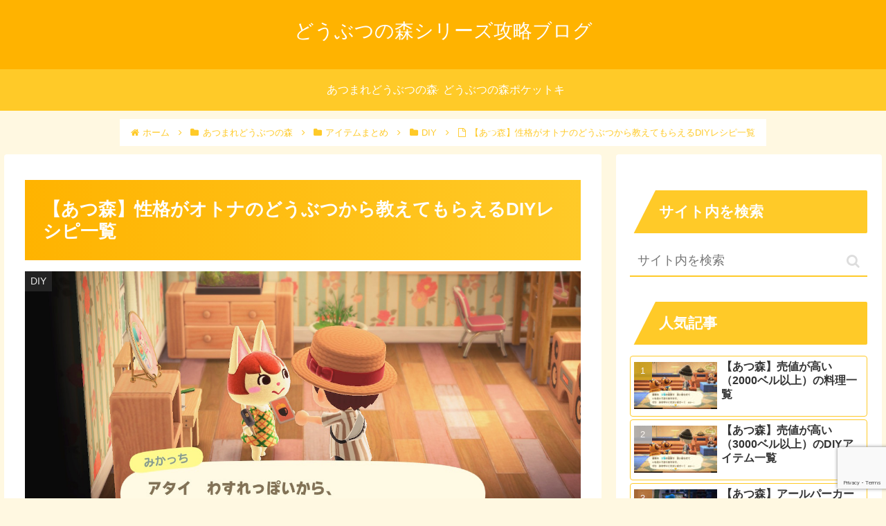

--- FILE ---
content_type: text/html; charset=UTF-8
request_url: https://www.animalcrossing-series-capture.com/animal-crossing-new-horizons-personality-snooty-tell-diy-recipe-list/
body_size: 44460
content:
<!doctype html>
<html lang="ja">

<head>
<meta charset="utf-8">
<meta http-equiv="X-UA-Compatible" content="IE=edge">
<meta name="viewport" content="width=device-width, initial-scale=1.0, viewport-fit=cover"/>
<meta name="referrer" content="no-referrer-when-downgrade"/>

  
  <!-- Other Analytics -->
<!-- Global site tag (gtag.js) - Google Analytics -->
<script async src="https://www.googletagmanager.com/gtag/js?id=G-D4CX13D7MX"></script>
<script>
  window.dataLayer = window.dataLayer || [];
  function gtag(){dataLayer.push(arguments);}
  gtag('js', new Date());

  gtag('config', 'G-D4CX13D7MX');
</script>


<script async src="https://pagead2.googlesyndication.com/pagead/js/adsbygoogle.js?client=ca-pub-9404471315214008"
     crossorigin="anonymous"></script>
<!-- /Other Analytics -->
<!-- Google Search Console -->
<meta name="google-site-verification" content="wR48E9ApKf0ecQ0JcYSmtQB8TO2Rv51eZCMtWOfnL9I" />
<!-- /Google Search Console -->
<!-- preconnect dns-prefetch -->
<link rel="preconnect dns-prefetch" href="//www.googletagmanager.com">
<link rel="preconnect dns-prefetch" href="//www.google-analytics.com">
<link rel="preconnect dns-prefetch" href="//ajax.googleapis.com">
<link rel="preconnect dns-prefetch" href="//cdnjs.cloudflare.com">
<link rel="preconnect dns-prefetch" href="//pagead2.googlesyndication.com">
<link rel="preconnect dns-prefetch" href="//googleads.g.doubleclick.net">
<link rel="preconnect dns-prefetch" href="//tpc.googlesyndication.com">
<link rel="preconnect dns-prefetch" href="//ad.doubleclick.net">
<link rel="preconnect dns-prefetch" href="//www.gstatic.com">
<link rel="preconnect dns-prefetch" href="//cse.google.com">
<link rel="preconnect dns-prefetch" href="//fonts.gstatic.com">
<link rel="preconnect dns-prefetch" href="//fonts.googleapis.com">
<link rel="preconnect dns-prefetch" href="//cms.quantserve.com">
<link rel="preconnect dns-prefetch" href="//secure.gravatar.com">
<link rel="preconnect dns-prefetch" href="//cdn.syndication.twimg.com">
<link rel="preconnect dns-prefetch" href="//cdn.jsdelivr.net">
<link rel="preconnect dns-prefetch" href="//images-fe.ssl-images-amazon.com">
<link rel="preconnect dns-prefetch" href="//completion.amazon.com">
<link rel="preconnect dns-prefetch" href="//m.media-amazon.com">
<link rel="preconnect dns-prefetch" href="//i.moshimo.com">
<link rel="preconnect dns-prefetch" href="//aml.valuecommerce.com">
<link rel="preconnect dns-prefetch" href="//dalc.valuecommerce.com">
<link rel="preconnect dns-prefetch" href="//dalb.valuecommerce.com">
<title>【あつ森】性格がオトナのどうぶつから教えてもらえるDIYレシピ一覧  |  どうぶつの森シリーズ攻略ブログ</title>
<meta name='robots' content='max-image-preview:large' />

<!-- OGP -->
<meta property="og:type" content="article">
<meta property="og:description" content="あつ森で性格がオトナのどうぶつから教えてもらえるDIYレシピの一覧です。 	アイテム名 	DIYに必要な材料 	売値をカテゴリごとにまとめて記載しています。DIYレシピ集めのご参考になれば幸いです。オトナのどうぶつから教えてもらえるDIY家">
<meta property="og:title" content="【あつ森】性格がオトナのどうぶつから教えてもらえるDIYレシピ一覧">
<meta property="og:url" content="https://www.animalcrossing-series-capture.com/animal-crossing-new-horizons-personality-snooty-tell-diy-recipe-list/">
<meta property="og:image" content="https://www.animalcrossing-series-capture.com/wp-content/uploads/2022/01/663625e7d17ee9d235dd55480a218b5e.jpg">
<meta property="og:site_name" content="どうぶつの森シリーズ攻略ブログ">
<meta property="og:locale" content="ja_JP">
<meta property="article:published_time" content="2022-01-12T09:22:30+09:00" />
<meta property="article:modified_time" content="2025-02-14T08:27:47+09:00" />
<meta property="article:section" content="DIY">
<meta property="article:section" content="アイテムまとめ">
<meta property="article:section" content="あつまれどうぶつの森">
<!-- /OGP -->

<!-- Twitter Card -->
<meta name="twitter:card" content="summary_large_image">
<meta property="twitter:description" content="あつ森で性格がオトナのどうぶつから教えてもらえるDIYレシピの一覧です。 	アイテム名 	DIYに必要な材料 	売値をカテゴリごとにまとめて記載しています。DIYレシピ集めのご参考になれば幸いです。オトナのどうぶつから教えてもらえるDIY家">
<meta property="twitter:title" content="【あつ森】性格がオトナのどうぶつから教えてもらえるDIYレシピ一覧">
<meta property="twitter:url" content="https://www.animalcrossing-series-capture.com/animal-crossing-new-horizons-personality-snooty-tell-diy-recipe-list/">
<meta name="twitter:image" content="https://www.animalcrossing-series-capture.com/wp-content/uploads/2022/01/663625e7d17ee9d235dd55480a218b5e.jpg">
<meta name="twitter:domain" content="www.animalcrossing-series-capture.com">
<!-- /Twitter Card -->
<link rel='dns-prefetch' href='//ajax.googleapis.com' />
<link rel='dns-prefetch' href='//cdnjs.cloudflare.com' />
<link rel="alternate" type="application/rss+xml" title="どうぶつの森シリーズ攻略ブログ &raquo; フィード" href="https://www.animalcrossing-series-capture.com/feed/" />
<link rel="alternate" type="application/rss+xml" title="どうぶつの森シリーズ攻略ブログ &raquo; コメントフィード" href="https://www.animalcrossing-series-capture.com/comments/feed/" />
<link rel="alternate" type="application/rss+xml" title="どうぶつの森シリーズ攻略ブログ &raquo; 【あつ森】性格がオトナのどうぶつから教えてもらえるDIYレシピ一覧 のコメントのフィード" href="https://www.animalcrossing-series-capture.com/animal-crossing-new-horizons-personality-snooty-tell-diy-recipe-list/feed/" />
<style id='wp-img-auto-sizes-contain-inline-css'>
img:is([sizes=auto i],[sizes^="auto," i]){contain-intrinsic-size:3000px 1500px}
/*# sourceURL=wp-img-auto-sizes-contain-inline-css */
</style>
<link rel='stylesheet' id='cocoon-style-css' href='https://www.animalcrossing-series-capture.com/wp-content/themes/cocoon/style.css?ver=6.9&#038;fver=20210729022926' media='all' />
<link rel='stylesheet' id='cocoon-keyframes-css' href='https://www.animalcrossing-series-capture.com/wp-content/themes/cocoon/keyframes.css?ver=6.9&#038;fver=20210729022926' media='all' />
<link rel='stylesheet' id='font-awesome-style-css' href='https://www.animalcrossing-series-capture.com/wp-content/themes/cocoon/webfonts/fontawesome/css/font-awesome.min.css?ver=6.9&#038;fver=20210729022926' media='all' />
<link rel='stylesheet' id='icomoon-style-css' href='https://www.animalcrossing-series-capture.com/wp-content/themes/cocoon/webfonts/icomoon/style.css?ver=6.9&#038;fver=20210729022926' media='all' />
<link rel='stylesheet' id='baguettebox-style-css' href='https://www.animalcrossing-series-capture.com/wp-content/themes/cocoon/plugins/baguettebox/dist/baguetteBox.min.css?ver=6.9&#038;fver=20210729022926' media='all' />
<link rel='stylesheet' id='cocoon-skin-style-css' href='https://www.animalcrossing-series-capture.com/wp-content/themes/cocoon/skins/veilnui-simplog-amber/style.css?ver=6.9&#038;fver=20210729022926' media='all' />
<style id='cocoon-skin-style-inline-css'>
.header .header-in{min-height:15px}.appeal .appeal-in{min-height:300px}.main{width:860px}.sidebar{width:376px}@media screen and (max-width:1280px){.wrap{width:auto}.main,.sidebar,.sidebar-left .main,.sidebar-left .sidebar{margin:0 .5%}.main{width:67.4%}.sidebar{padding:1.5%;width:30%}.entry-card-thumb{width:38%}.entry-card-content{margin-left:40%}}body::after{content:url(https://www.animalcrossing-series-capture.com/wp-content/themes/cocoon/lib/analytics/access.php?post_id=4023&post_type=post)!important;visibility:hidden;position:absolute;bottom:0;right:0;width:1px;height:1px;overflow:hidden;display:inline!important}@media screen and (max-width:834px){.header div.header-in{min-height:15px}}.toc-checkbox{display:none}.toc-content{visibility:hidden;height:0;opacity:.2;transition:all .5s ease-out}.toc-checkbox:checked~.toc-content{visibility:visible;padding-top:.6em;height:100%;opacity:1}.toc-title::after{content:'[開く]';margin-left:.5em;cursor:pointer;font-size:.8em}.toc-title:hover::after{text-decoration:underline}.toc-checkbox:checked+.toc-title::after{content:'[閉じる]'}#respond{display:none}.entry-content>*,.demo .entry-content p{line-height:1.8}.entry-content>*,.article p,.demo .entry-content p,.article dl,.article ul,.article ol,.article blockquote,.article pre,.article table,.article .toc,.article .column-wrap,.article .new-entry-cards,.article .popular-entry-cards,.article .navi-entry-cards,.article .box-menus,.article .ranking-item,.article .rss-entry-cards,.body .widget,.body .author-box,.body .blogcard-wrap,.body .login-user-only,.body .information-box,.body .question-box,.body .alert-box,.body .information,.body .question,.body .alert,.body .memo-box,.body .comment-box,.body .common-icon-box,.body .blank-box,.body .button-block,.body .micro-bottom,.body .caption-box,.body .tab-caption-box,.body .label-box,.body .toggle-wrap,.body .wp-block-image,.body .booklink-box,.body .kaerebalink-box,.body .tomarebalink-box,.body .product-item-box,.body .speech-wrap,.body .wp-block-categories,.body .wp-block-archives,.body .wp-block-archives-dropdown,.body .wp-block-calendar,.body .ad-area,.body .wp-block-gallery,.body .wp-block-audio,.body .wp-block-cover,.body .wp-block-file,.body .wp-block-media-text,.body .wp-block-video,.body .wp-block-buttons,.body .wp-block-columns,.body .wp-block-separator,.body .components-placeholder,.body .wp-block-search,.body .wp-block-social-links,.body .timeline-box,.body .blogcard-type,.body .btn-wrap,.body .btn-wrap a,.body .block-box,.body .wp-block-embed,.body .wp-block-group,.body .wp-block-table,.body .scrollable-table,.body .wp-block-separator,.body .wp-block,.body .video-container,.comment-area,.related-entries,.pager-post-navi,.is-root-container>*,[data-type="core/freeform"]{margin-bottom:1.8em}.article h2,.article h3,.article h4,.article h5,.article h6{margin-bottom:1.62em}@media screen and (max-width:480px){.body,.menu-content{font-size:16px}}@media screen and (max-width:781px){.wp-block-column{margin-bottom:1.8em}}@media screen and (max-width:599px){.column-wrap>div{margin-bottom:1.8em}}.article h2,.article h3,.article h4,.article h5,.article h6{margin-top:2.4em}.article .micro-top{margin-bottom:.36em}.article .micro-bottom{margin-top:-1.62em}.article .micro-balloon{margin-bottom:.9em}.article .micro-bottom.micro-balloon{margin-top:-1.26em}.blank-box.bb-key-color{border-color:#19448e}.iic-key-color li::before{color:#19448e}.blank-box.bb-tab.bb-key-color::before{background-color:#19448e}.tb-key-color .toggle-button{border:1px solid #19448e;background:#19448e;color:#fff}.tb-key-color .toggle-button::before{color:#ccc}.tb-key-color .toggle-checkbox:checked~.toggle-content{border-color:#19448e}.cb-key-color.caption-box{border-color:#19448e}.cb-key-color .caption-box-label{background-color:#19448e;color:#fff}.tcb-key-color .tab-caption-box-label{background-color:#19448e;color:#fff}.tcb-key-color .tab-caption-box-content{border-color:#19448e}.lb-key-color .label-box-content{border-color:#19448e}.mc-key-color{background-color:#19448e;color:#fff;border:0}.mc-key-color.micro-bottom::after{border-bottom-color:#19448e;border-top-color:transparent}.mc-key-color::before{border-top-color:transparent;border-bottom-color:transparent}.mc-key-color::after{border-top-color:#19448e}.btn-key-color,.btn-wrap.btn-wrap-key-color>a{background-color:#19448e}.has-text-color.has-key-color-color{color:#19448e}.has-background.has-key-color-background-color{background-color:#19448e}.body.article,body#tinymce.wp-editor{background-color:#fff}.body.article,.editor-post-title__block .editor-post-title__input,body#tinymce.wp-editor{color:#333}html .body .has-key-color-background-color{background-color:#19448e}html .body .has-key-color-color{color:#19448e}html .body .has-key-color-border-color{border-color:#19448e}html .body .btn-wrap.has-key-color-background-color>a{background-color:#19448e}html .body .btn-wrap.has-key-color-color>a{color:#19448e}html .body .btn-wrap.has-key-color-border-color>a{border-color:#19448e}html .body .bb-tab.has-key-color-border-color .bb-label{background-color:#19448e}html .body .toggle-wrap.has-key-color-border-color .toggle-button{background-color:#19448e}html .body .toggle-wrap.has-key-color-border-color .toggle-button,.toggle-wrap.has-key-color-border-color .toggle-content{border-color:#19448e}html .body .iconlist-box.has-key-color-icon-color li::before{color:#19448e}html .body .micro-balloon.has-key-color-color{color:#19448e}html .body .micro-balloon.has-key-color-background-color{background-color:#19448e;border-color:transparent}html .body .micro-balloon.has-key-color-background-color.micro-bottom::after{border-bottom-color:#19448e;border-top-color:transparent}html .body .micro-balloon.has-key-color-background-color::before{border-top-color:transparent;border-bottom-color:transparent}html .body .micro-balloon.has-key-color-background-color::after{border-top-color:#19448e}html .body .micro-balloon.has-border-color.has-key-color-border-color{border-color:#19448e}html .body .micro-balloon.micro-top.has-key-color-border-color::before{border-top-color:#19448e}html .body .micro-balloon.micro-bottom.has-key-color-border-color::before{border-bottom-color:#19448e}html .body .caption-box.has-key-color-border-color .box-label{background-color:#19448e}html .body .tab-caption-box.has-key-color-border-color .box-label{background-color:#19448e}html .body .tab-caption-box.has-key-color-border-color .box-content{border-color:#19448e}html .body .tab-caption-box.has-key-color-background-color .box-content{background-color:#19448e}html .body .label-box.has-key-color-border-color .box-content{border-color:#19448e}html .body .label-box.has-key-color-background-color .box-content{background-color:#19448e}html .body .speech-balloon.has-key-color-background-color{background-color:#19448e}html .body .speech-balloon.has-text-color.has-key-color-color{color:#19448e}html .body .speech-balloon.has-key-color-border-color{border-color:#19448e}html .body .sbp-l .speech-balloon.has-key-color-border-color::before{border-right-color:#19448e}html .body .sbp-r .speech-balloon.has-key-color-border-color::before{border-left-color:#19448e}html .body .sbp-l .speech-balloon.has-key-color-background-color::after{border-right-color:#19448e}html .body .sbp-r .speech-balloon.has-key-color-background-color::after{border-left-color:#19448e}html .body .sbs-line.sbp-r .speech-balloon.has-key-color-background-color{background-color:#19448e}html .body .sbs-line.sbp-r .speech-balloon.has-key-color-border-color{border-color:#19448e}html .body .speech-wraphtml .body .sbs-think .speech-balloon.has-key-color-border-color::before,html .body .speech-wrap.sbs-think .speech-balloon.has-key-color-border-color::after{border-color:#19448e}html .body .sbs-think .speech-balloon.has-key-color-background-color::before,html .body .sbs-think .speech-balloon.has-key-color-background-color::after{background-color:#19448e}html .body .sbs-think .speech-balloon.has-key-color-border-color::before{border-color:#19448e}html .body .timeline-box.has-key-color-point-color .timeline-item::before{background-color:#19448e}html .body .has-key-color-question-color .faq-question-label{color:#19448e}html .body .has-key-color-answer-color .faq-answer-label{color:#19448e}html .body .is-style-square.has-key-color-question-color .faq-question-label{color:#fff;background-color:#19448e}html .body .is-style-square.has-key-color-answer-color .faq-answer-label{color:#fff;background-color:#19448e}html .body .has-red-background-color{background-color:#e60033}html .body .has-red-color{color:#e60033}html .body .has-red-border-color{border-color:#e60033}html .body .btn-wrap.has-red-background-color>a{background-color:#e60033}html .body .btn-wrap.has-red-color>a{color:#e60033}html .body .btn-wrap.has-red-border-color>a{border-color:#e60033}html .body .bb-tab.has-red-border-color .bb-label{background-color:#e60033}html .body .toggle-wrap.has-red-border-color .toggle-button{background-color:#e60033}html .body .toggle-wrap.has-red-border-color .toggle-button,.toggle-wrap.has-red-border-color .toggle-content{border-color:#e60033}html .body .iconlist-box.has-red-icon-color li::before{color:#e60033}html .body .micro-balloon.has-red-color{color:#e60033}html .body .micro-balloon.has-red-background-color{background-color:#e60033;border-color:transparent}html .body .micro-balloon.has-red-background-color.micro-bottom::after{border-bottom-color:#e60033;border-top-color:transparent}html .body .micro-balloon.has-red-background-color::before{border-top-color:transparent;border-bottom-color:transparent}html .body .micro-balloon.has-red-background-color::after{border-top-color:#e60033}html .body .micro-balloon.has-border-color.has-red-border-color{border-color:#e60033}html .body .micro-balloon.micro-top.has-red-border-color::before{border-top-color:#e60033}html .body .micro-balloon.micro-bottom.has-red-border-color::before{border-bottom-color:#e60033}html .body .caption-box.has-red-border-color .box-label{background-color:#e60033}html .body .tab-caption-box.has-red-border-color .box-label{background-color:#e60033}html .body .tab-caption-box.has-red-border-color .box-content{border-color:#e60033}html .body .tab-caption-box.has-red-background-color .box-content{background-color:#e60033}html .body .label-box.has-red-border-color .box-content{border-color:#e60033}html .body .label-box.has-red-background-color .box-content{background-color:#e60033}html .body .speech-balloon.has-red-background-color{background-color:#e60033}html .body .speech-balloon.has-text-color.has-red-color{color:#e60033}html .body .speech-balloon.has-red-border-color{border-color:#e60033}html .body .sbp-l .speech-balloon.has-red-border-color::before{border-right-color:#e60033}html .body .sbp-r .speech-balloon.has-red-border-color::before{border-left-color:#e60033}html .body .sbp-l .speech-balloon.has-red-background-color::after{border-right-color:#e60033}html .body .sbp-r .speech-balloon.has-red-background-color::after{border-left-color:#e60033}html .body .sbs-line.sbp-r .speech-balloon.has-red-background-color{background-color:#e60033}html .body .sbs-line.sbp-r .speech-balloon.has-red-border-color{border-color:#e60033}html .body .speech-wraphtml .body .sbs-think .speech-balloon.has-red-border-color::before,html .body .speech-wrap.sbs-think .speech-balloon.has-red-border-color::after{border-color:#e60033}html .body .sbs-think .speech-balloon.has-red-background-color::before,html .body .sbs-think .speech-balloon.has-red-background-color::after{background-color:#e60033}html .body .sbs-think .speech-balloon.has-red-border-color::before{border-color:#e60033}html .body .timeline-box.has-red-point-color .timeline-item::before{background-color:#e60033}html .body .has-red-question-color .faq-question-label{color:#e60033}html .body .has-red-answer-color .faq-answer-label{color:#e60033}html .body .is-style-square.has-red-question-color .faq-question-label{color:#fff;background-color:#e60033}html .body .is-style-square.has-red-answer-color .faq-answer-label{color:#fff;background-color:#e60033}html .body .has-pink-background-color{background-color:#e95295}html .body .has-pink-color{color:#e95295}html .body .has-pink-border-color{border-color:#e95295}html .body .btn-wrap.has-pink-background-color>a{background-color:#e95295}html .body .btn-wrap.has-pink-color>a{color:#e95295}html .body .btn-wrap.has-pink-border-color>a{border-color:#e95295}html .body .bb-tab.has-pink-border-color .bb-label{background-color:#e95295}html .body .toggle-wrap.has-pink-border-color .toggle-button{background-color:#e95295}html .body .toggle-wrap.has-pink-border-color .toggle-button,.toggle-wrap.has-pink-border-color .toggle-content{border-color:#e95295}html .body .iconlist-box.has-pink-icon-color li::before{color:#e95295}html .body .micro-balloon.has-pink-color{color:#e95295}html .body .micro-balloon.has-pink-background-color{background-color:#e95295;border-color:transparent}html .body .micro-balloon.has-pink-background-color.micro-bottom::after{border-bottom-color:#e95295;border-top-color:transparent}html .body .micro-balloon.has-pink-background-color::before{border-top-color:transparent;border-bottom-color:transparent}html .body .micro-balloon.has-pink-background-color::after{border-top-color:#e95295}html .body .micro-balloon.has-border-color.has-pink-border-color{border-color:#e95295}html .body .micro-balloon.micro-top.has-pink-border-color::before{border-top-color:#e95295}html .body .micro-balloon.micro-bottom.has-pink-border-color::before{border-bottom-color:#e95295}html .body .caption-box.has-pink-border-color .box-label{background-color:#e95295}html .body .tab-caption-box.has-pink-border-color .box-label{background-color:#e95295}html .body .tab-caption-box.has-pink-border-color .box-content{border-color:#e95295}html .body .tab-caption-box.has-pink-background-color .box-content{background-color:#e95295}html .body .label-box.has-pink-border-color .box-content{border-color:#e95295}html .body .label-box.has-pink-background-color .box-content{background-color:#e95295}html .body .speech-balloon.has-pink-background-color{background-color:#e95295}html .body .speech-balloon.has-text-color.has-pink-color{color:#e95295}html .body .speech-balloon.has-pink-border-color{border-color:#e95295}html .body .sbp-l .speech-balloon.has-pink-border-color::before{border-right-color:#e95295}html .body .sbp-r .speech-balloon.has-pink-border-color::before{border-left-color:#e95295}html .body .sbp-l .speech-balloon.has-pink-background-color::after{border-right-color:#e95295}html .body .sbp-r .speech-balloon.has-pink-background-color::after{border-left-color:#e95295}html .body .sbs-line.sbp-r .speech-balloon.has-pink-background-color{background-color:#e95295}html .body .sbs-line.sbp-r .speech-balloon.has-pink-border-color{border-color:#e95295}html .body .speech-wraphtml .body .sbs-think .speech-balloon.has-pink-border-color::before,html .body .speech-wrap.sbs-think .speech-balloon.has-pink-border-color::after{border-color:#e95295}html .body .sbs-think .speech-balloon.has-pink-background-color::before,html .body .sbs-think .speech-balloon.has-pink-background-color::after{background-color:#e95295}html .body .sbs-think .speech-balloon.has-pink-border-color::before{border-color:#e95295}html .body .timeline-box.has-pink-point-color .timeline-item::before{background-color:#e95295}html .body .has-pink-question-color .faq-question-label{color:#e95295}html .body .has-pink-answer-color .faq-answer-label{color:#e95295}html .body .is-style-square.has-pink-question-color .faq-question-label{color:#fff;background-color:#e95295}html .body .is-style-square.has-pink-answer-color .faq-answer-label{color:#fff;background-color:#e95295}html .body .has-purple-background-color{background-color:#884898}html .body .has-purple-color{color:#884898}html .body .has-purple-border-color{border-color:#884898}html .body .btn-wrap.has-purple-background-color>a{background-color:#884898}html .body .btn-wrap.has-purple-color>a{color:#884898}html .body .btn-wrap.has-purple-border-color>a{border-color:#884898}html .body .bb-tab.has-purple-border-color .bb-label{background-color:#884898}html .body .toggle-wrap.has-purple-border-color .toggle-button{background-color:#884898}html .body .toggle-wrap.has-purple-border-color .toggle-button,.toggle-wrap.has-purple-border-color .toggle-content{border-color:#884898}html .body .iconlist-box.has-purple-icon-color li::before{color:#884898}html .body .micro-balloon.has-purple-color{color:#884898}html .body .micro-balloon.has-purple-background-color{background-color:#884898;border-color:transparent}html .body .micro-balloon.has-purple-background-color.micro-bottom::after{border-bottom-color:#884898;border-top-color:transparent}html .body .micro-balloon.has-purple-background-color::before{border-top-color:transparent;border-bottom-color:transparent}html .body .micro-balloon.has-purple-background-color::after{border-top-color:#884898}html .body .micro-balloon.has-border-color.has-purple-border-color{border-color:#884898}html .body .micro-balloon.micro-top.has-purple-border-color::before{border-top-color:#884898}html .body .micro-balloon.micro-bottom.has-purple-border-color::before{border-bottom-color:#884898}html .body .caption-box.has-purple-border-color .box-label{background-color:#884898}html .body .tab-caption-box.has-purple-border-color .box-label{background-color:#884898}html .body .tab-caption-box.has-purple-border-color .box-content{border-color:#884898}html .body .tab-caption-box.has-purple-background-color .box-content{background-color:#884898}html .body .label-box.has-purple-border-color .box-content{border-color:#884898}html .body .label-box.has-purple-background-color .box-content{background-color:#884898}html .body .speech-balloon.has-purple-background-color{background-color:#884898}html .body .speech-balloon.has-text-color.has-purple-color{color:#884898}html .body .speech-balloon.has-purple-border-color{border-color:#884898}html .body .sbp-l .speech-balloon.has-purple-border-color::before{border-right-color:#884898}html .body .sbp-r .speech-balloon.has-purple-border-color::before{border-left-color:#884898}html .body .sbp-l .speech-balloon.has-purple-background-color::after{border-right-color:#884898}html .body .sbp-r .speech-balloon.has-purple-background-color::after{border-left-color:#884898}html .body .sbs-line.sbp-r .speech-balloon.has-purple-background-color{background-color:#884898}html .body .sbs-line.sbp-r .speech-balloon.has-purple-border-color{border-color:#884898}html .body .speech-wraphtml .body .sbs-think .speech-balloon.has-purple-border-color::before,html .body .speech-wrap.sbs-think .speech-balloon.has-purple-border-color::after{border-color:#884898}html .body .sbs-think .speech-balloon.has-purple-background-color::before,html .body .sbs-think .speech-balloon.has-purple-background-color::after{background-color:#884898}html .body .sbs-think .speech-balloon.has-purple-border-color::before{border-color:#884898}html .body .timeline-box.has-purple-point-color .timeline-item::before{background-color:#884898}html .body .has-purple-question-color .faq-question-label{color:#884898}html .body .has-purple-answer-color .faq-answer-label{color:#884898}html .body .is-style-square.has-purple-question-color .faq-question-label{color:#fff;background-color:#884898}html .body .is-style-square.has-purple-answer-color .faq-answer-label{color:#fff;background-color:#884898}html .body .has-deep-background-color{background-color:#55295b}html .body .has-deep-color{color:#55295b}html .body .has-deep-border-color{border-color:#55295b}html .body .btn-wrap.has-deep-background-color>a{background-color:#55295b}html .body .btn-wrap.has-deep-color>a{color:#55295b}html .body .btn-wrap.has-deep-border-color>a{border-color:#55295b}html .body .bb-tab.has-deep-border-color .bb-label{background-color:#55295b}html .body .toggle-wrap.has-deep-border-color .toggle-button{background-color:#55295b}html .body .toggle-wrap.has-deep-border-color .toggle-button,.toggle-wrap.has-deep-border-color .toggle-content{border-color:#55295b}html .body .iconlist-box.has-deep-icon-color li::before{color:#55295b}html .body .micro-balloon.has-deep-color{color:#55295b}html .body .micro-balloon.has-deep-background-color{background-color:#55295b;border-color:transparent}html .body .micro-balloon.has-deep-background-color.micro-bottom::after{border-bottom-color:#55295b;border-top-color:transparent}html .body .micro-balloon.has-deep-background-color::before{border-top-color:transparent;border-bottom-color:transparent}html .body .micro-balloon.has-deep-background-color::after{border-top-color:#55295b}html .body .micro-balloon.has-border-color.has-deep-border-color{border-color:#55295b}html .body .micro-balloon.micro-top.has-deep-border-color::before{border-top-color:#55295b}html .body .micro-balloon.micro-bottom.has-deep-border-color::before{border-bottom-color:#55295b}html .body .caption-box.has-deep-border-color .box-label{background-color:#55295b}html .body .tab-caption-box.has-deep-border-color .box-label{background-color:#55295b}html .body .tab-caption-box.has-deep-border-color .box-content{border-color:#55295b}html .body .tab-caption-box.has-deep-background-color .box-content{background-color:#55295b}html .body .label-box.has-deep-border-color .box-content{border-color:#55295b}html .body .label-box.has-deep-background-color .box-content{background-color:#55295b}html .body .speech-balloon.has-deep-background-color{background-color:#55295b}html .body .speech-balloon.has-text-color.has-deep-color{color:#55295b}html .body .speech-balloon.has-deep-border-color{border-color:#55295b}html .body .sbp-l .speech-balloon.has-deep-border-color::before{border-right-color:#55295b}html .body .sbp-r .speech-balloon.has-deep-border-color::before{border-left-color:#55295b}html .body .sbp-l .speech-balloon.has-deep-background-color::after{border-right-color:#55295b}html .body .sbp-r .speech-balloon.has-deep-background-color::after{border-left-color:#55295b}html .body .sbs-line.sbp-r .speech-balloon.has-deep-background-color{background-color:#55295b}html .body .sbs-line.sbp-r .speech-balloon.has-deep-border-color{border-color:#55295b}html .body .speech-wraphtml .body .sbs-think .speech-balloon.has-deep-border-color::before,html .body .speech-wrap.sbs-think .speech-balloon.has-deep-border-color::after{border-color:#55295b}html .body .sbs-think .speech-balloon.has-deep-background-color::before,html .body .sbs-think .speech-balloon.has-deep-background-color::after{background-color:#55295b}html .body .sbs-think .speech-balloon.has-deep-border-color::before{border-color:#55295b}html .body .timeline-box.has-deep-point-color .timeline-item::before{background-color:#55295b}html .body .has-deep-question-color .faq-question-label{color:#55295b}html .body .has-deep-answer-color .faq-answer-label{color:#55295b}html .body .is-style-square.has-deep-question-color .faq-question-label{color:#fff;background-color:#55295b}html .body .is-style-square.has-deep-answer-color .faq-answer-label{color:#fff;background-color:#55295b}html .body .has-indigo-background-color{background-color:#1e50a2}html .body .has-indigo-color{color:#1e50a2}html .body .has-indigo-border-color{border-color:#1e50a2}html .body .btn-wrap.has-indigo-background-color>a{background-color:#1e50a2}html .body .btn-wrap.has-indigo-color>a{color:#1e50a2}html .body .btn-wrap.has-indigo-border-color>a{border-color:#1e50a2}html .body .bb-tab.has-indigo-border-color .bb-label{background-color:#1e50a2}html .body .toggle-wrap.has-indigo-border-color .toggle-button{background-color:#1e50a2}html .body .toggle-wrap.has-indigo-border-color .toggle-button,.toggle-wrap.has-indigo-border-color .toggle-content{border-color:#1e50a2}html .body .iconlist-box.has-indigo-icon-color li::before{color:#1e50a2}html .body .micro-balloon.has-indigo-color{color:#1e50a2}html .body .micro-balloon.has-indigo-background-color{background-color:#1e50a2;border-color:transparent}html .body .micro-balloon.has-indigo-background-color.micro-bottom::after{border-bottom-color:#1e50a2;border-top-color:transparent}html .body .micro-balloon.has-indigo-background-color::before{border-top-color:transparent;border-bottom-color:transparent}html .body .micro-balloon.has-indigo-background-color::after{border-top-color:#1e50a2}html .body .micro-balloon.has-border-color.has-indigo-border-color{border-color:#1e50a2}html .body .micro-balloon.micro-top.has-indigo-border-color::before{border-top-color:#1e50a2}html .body .micro-balloon.micro-bottom.has-indigo-border-color::before{border-bottom-color:#1e50a2}html .body .caption-box.has-indigo-border-color .box-label{background-color:#1e50a2}html .body .tab-caption-box.has-indigo-border-color .box-label{background-color:#1e50a2}html .body .tab-caption-box.has-indigo-border-color .box-content{border-color:#1e50a2}html .body .tab-caption-box.has-indigo-background-color .box-content{background-color:#1e50a2}html .body .label-box.has-indigo-border-color .box-content{border-color:#1e50a2}html .body .label-box.has-indigo-background-color .box-content{background-color:#1e50a2}html .body .speech-balloon.has-indigo-background-color{background-color:#1e50a2}html .body .speech-balloon.has-text-color.has-indigo-color{color:#1e50a2}html .body .speech-balloon.has-indigo-border-color{border-color:#1e50a2}html .body .sbp-l .speech-balloon.has-indigo-border-color::before{border-right-color:#1e50a2}html .body .sbp-r .speech-balloon.has-indigo-border-color::before{border-left-color:#1e50a2}html .body .sbp-l .speech-balloon.has-indigo-background-color::after{border-right-color:#1e50a2}html .body .sbp-r .speech-balloon.has-indigo-background-color::after{border-left-color:#1e50a2}html .body .sbs-line.sbp-r .speech-balloon.has-indigo-background-color{background-color:#1e50a2}html .body .sbs-line.sbp-r .speech-balloon.has-indigo-border-color{border-color:#1e50a2}html .body .speech-wraphtml .body .sbs-think .speech-balloon.has-indigo-border-color::before,html .body .speech-wrap.sbs-think .speech-balloon.has-indigo-border-color::after{border-color:#1e50a2}html .body .sbs-think .speech-balloon.has-indigo-background-color::before,html .body .sbs-think .speech-balloon.has-indigo-background-color::after{background-color:#1e50a2}html .body .sbs-think .speech-balloon.has-indigo-border-color::before{border-color:#1e50a2}html .body .timeline-box.has-indigo-point-color .timeline-item::before{background-color:#1e50a2}html .body .has-indigo-question-color .faq-question-label{color:#1e50a2}html .body .has-indigo-answer-color .faq-answer-label{color:#1e50a2}html .body .is-style-square.has-indigo-question-color .faq-question-label{color:#fff;background-color:#1e50a2}html .body .is-style-square.has-indigo-answer-color .faq-answer-label{color:#fff;background-color:#1e50a2}html .body .has-blue-background-color{background-color:#0095d9}html .body .has-blue-color{color:#0095d9}html .body .has-blue-border-color{border-color:#0095d9}html .body .btn-wrap.has-blue-background-color>a{background-color:#0095d9}html .body .btn-wrap.has-blue-color>a{color:#0095d9}html .body .btn-wrap.has-blue-border-color>a{border-color:#0095d9}html .body .bb-tab.has-blue-border-color .bb-label{background-color:#0095d9}html .body .toggle-wrap.has-blue-border-color .toggle-button{background-color:#0095d9}html .body .toggle-wrap.has-blue-border-color .toggle-button,.toggle-wrap.has-blue-border-color .toggle-content{border-color:#0095d9}html .body .iconlist-box.has-blue-icon-color li::before{color:#0095d9}html .body .micro-balloon.has-blue-color{color:#0095d9}html .body .micro-balloon.has-blue-background-color{background-color:#0095d9;border-color:transparent}html .body .micro-balloon.has-blue-background-color.micro-bottom::after{border-bottom-color:#0095d9;border-top-color:transparent}html .body .micro-balloon.has-blue-background-color::before{border-top-color:transparent;border-bottom-color:transparent}html .body .micro-balloon.has-blue-background-color::after{border-top-color:#0095d9}html .body .micro-balloon.has-border-color.has-blue-border-color{border-color:#0095d9}html .body .micro-balloon.micro-top.has-blue-border-color::before{border-top-color:#0095d9}html .body .micro-balloon.micro-bottom.has-blue-border-color::before{border-bottom-color:#0095d9}html .body .caption-box.has-blue-border-color .box-label{background-color:#0095d9}html .body .tab-caption-box.has-blue-border-color .box-label{background-color:#0095d9}html .body .tab-caption-box.has-blue-border-color .box-content{border-color:#0095d9}html .body .tab-caption-box.has-blue-background-color .box-content{background-color:#0095d9}html .body .label-box.has-blue-border-color .box-content{border-color:#0095d9}html .body .label-box.has-blue-background-color .box-content{background-color:#0095d9}html .body .speech-balloon.has-blue-background-color{background-color:#0095d9}html .body .speech-balloon.has-text-color.has-blue-color{color:#0095d9}html .body .speech-balloon.has-blue-border-color{border-color:#0095d9}html .body .sbp-l .speech-balloon.has-blue-border-color::before{border-right-color:#0095d9}html .body .sbp-r .speech-balloon.has-blue-border-color::before{border-left-color:#0095d9}html .body .sbp-l .speech-balloon.has-blue-background-color::after{border-right-color:#0095d9}html .body .sbp-r .speech-balloon.has-blue-background-color::after{border-left-color:#0095d9}html .body .sbs-line.sbp-r .speech-balloon.has-blue-background-color{background-color:#0095d9}html .body .sbs-line.sbp-r .speech-balloon.has-blue-border-color{border-color:#0095d9}html .body .speech-wraphtml .body .sbs-think .speech-balloon.has-blue-border-color::before,html .body .speech-wrap.sbs-think .speech-balloon.has-blue-border-color::after{border-color:#0095d9}html .body .sbs-think .speech-balloon.has-blue-background-color::before,html .body .sbs-think .speech-balloon.has-blue-background-color::after{background-color:#0095d9}html .body .sbs-think .speech-balloon.has-blue-border-color::before{border-color:#0095d9}html .body .timeline-box.has-blue-point-color .timeline-item::before{background-color:#0095d9}html .body .has-blue-question-color .faq-question-label{color:#0095d9}html .body .has-blue-answer-color .faq-answer-label{color:#0095d9}html .body .is-style-square.has-blue-question-color .faq-question-label{color:#fff;background-color:#0095d9}html .body .is-style-square.has-blue-answer-color .faq-answer-label{color:#fff;background-color:#0095d9}html .body .has-light-blue-background-color{background-color:#2ca9e1}html .body .has-light-blue-color{color:#2ca9e1}html .body .has-light-blue-border-color{border-color:#2ca9e1}html .body .btn-wrap.has-light-blue-background-color>a{background-color:#2ca9e1}html .body .btn-wrap.has-light-blue-color>a{color:#2ca9e1}html .body .btn-wrap.has-light-blue-border-color>a{border-color:#2ca9e1}html .body .bb-tab.has-light-blue-border-color .bb-label{background-color:#2ca9e1}html .body .toggle-wrap.has-light-blue-border-color .toggle-button{background-color:#2ca9e1}html .body .toggle-wrap.has-light-blue-border-color .toggle-button,.toggle-wrap.has-light-blue-border-color .toggle-content{border-color:#2ca9e1}html .body .iconlist-box.has-light-blue-icon-color li::before{color:#2ca9e1}html .body .micro-balloon.has-light-blue-color{color:#2ca9e1}html .body .micro-balloon.has-light-blue-background-color{background-color:#2ca9e1;border-color:transparent}html .body .micro-balloon.has-light-blue-background-color.micro-bottom::after{border-bottom-color:#2ca9e1;border-top-color:transparent}html .body .micro-balloon.has-light-blue-background-color::before{border-top-color:transparent;border-bottom-color:transparent}html .body .micro-balloon.has-light-blue-background-color::after{border-top-color:#2ca9e1}html .body .micro-balloon.has-border-color.has-light-blue-border-color{border-color:#2ca9e1}html .body .micro-balloon.micro-top.has-light-blue-border-color::before{border-top-color:#2ca9e1}html .body .micro-balloon.micro-bottom.has-light-blue-border-color::before{border-bottom-color:#2ca9e1}html .body .caption-box.has-light-blue-border-color .box-label{background-color:#2ca9e1}html .body .tab-caption-box.has-light-blue-border-color .box-label{background-color:#2ca9e1}html .body .tab-caption-box.has-light-blue-border-color .box-content{border-color:#2ca9e1}html .body .tab-caption-box.has-light-blue-background-color .box-content{background-color:#2ca9e1}html .body .label-box.has-light-blue-border-color .box-content{border-color:#2ca9e1}html .body .label-box.has-light-blue-background-color .box-content{background-color:#2ca9e1}html .body .speech-balloon.has-light-blue-background-color{background-color:#2ca9e1}html .body .speech-balloon.has-text-color.has-light-blue-color{color:#2ca9e1}html .body .speech-balloon.has-light-blue-border-color{border-color:#2ca9e1}html .body .sbp-l .speech-balloon.has-light-blue-border-color::before{border-right-color:#2ca9e1}html .body .sbp-r .speech-balloon.has-light-blue-border-color::before{border-left-color:#2ca9e1}html .body .sbp-l .speech-balloon.has-light-blue-background-color::after{border-right-color:#2ca9e1}html .body .sbp-r .speech-balloon.has-light-blue-background-color::after{border-left-color:#2ca9e1}html .body .sbs-line.sbp-r .speech-balloon.has-light-blue-background-color{background-color:#2ca9e1}html .body .sbs-line.sbp-r .speech-balloon.has-light-blue-border-color{border-color:#2ca9e1}html .body .speech-wraphtml .body .sbs-think .speech-balloon.has-light-blue-border-color::before,html .body .speech-wrap.sbs-think .speech-balloon.has-light-blue-border-color::after{border-color:#2ca9e1}html .body .sbs-think .speech-balloon.has-light-blue-background-color::before,html .body .sbs-think .speech-balloon.has-light-blue-background-color::after{background-color:#2ca9e1}html .body .sbs-think .speech-balloon.has-light-blue-border-color::before{border-color:#2ca9e1}html .body .timeline-box.has-light-blue-point-color .timeline-item::before{background-color:#2ca9e1}html .body .has-light-blue-question-color .faq-question-label{color:#2ca9e1}html .body .has-light-blue-answer-color .faq-answer-label{color:#2ca9e1}html .body .is-style-square.has-light-blue-question-color .faq-question-label{color:#fff;background-color:#2ca9e1}html .body .is-style-square.has-light-blue-answer-color .faq-answer-label{color:#fff;background-color:#2ca9e1}html .body .has-cyan-background-color{background-color:#00a3af}html .body .has-cyan-color{color:#00a3af}html .body .has-cyan-border-color{border-color:#00a3af}html .body .btn-wrap.has-cyan-background-color>a{background-color:#00a3af}html .body .btn-wrap.has-cyan-color>a{color:#00a3af}html .body .btn-wrap.has-cyan-border-color>a{border-color:#00a3af}html .body .bb-tab.has-cyan-border-color .bb-label{background-color:#00a3af}html .body .toggle-wrap.has-cyan-border-color .toggle-button{background-color:#00a3af}html .body .toggle-wrap.has-cyan-border-color .toggle-button,.toggle-wrap.has-cyan-border-color .toggle-content{border-color:#00a3af}html .body .iconlist-box.has-cyan-icon-color li::before{color:#00a3af}html .body .micro-balloon.has-cyan-color{color:#00a3af}html .body .micro-balloon.has-cyan-background-color{background-color:#00a3af;border-color:transparent}html .body .micro-balloon.has-cyan-background-color.micro-bottom::after{border-bottom-color:#00a3af;border-top-color:transparent}html .body .micro-balloon.has-cyan-background-color::before{border-top-color:transparent;border-bottom-color:transparent}html .body .micro-balloon.has-cyan-background-color::after{border-top-color:#00a3af}html .body .micro-balloon.has-border-color.has-cyan-border-color{border-color:#00a3af}html .body .micro-balloon.micro-top.has-cyan-border-color::before{border-top-color:#00a3af}html .body .micro-balloon.micro-bottom.has-cyan-border-color::before{border-bottom-color:#00a3af}html .body .caption-box.has-cyan-border-color .box-label{background-color:#00a3af}html .body .tab-caption-box.has-cyan-border-color .box-label{background-color:#00a3af}html .body .tab-caption-box.has-cyan-border-color .box-content{border-color:#00a3af}html .body .tab-caption-box.has-cyan-background-color .box-content{background-color:#00a3af}html .body .label-box.has-cyan-border-color .box-content{border-color:#00a3af}html .body .label-box.has-cyan-background-color .box-content{background-color:#00a3af}html .body .speech-balloon.has-cyan-background-color{background-color:#00a3af}html .body .speech-balloon.has-text-color.has-cyan-color{color:#00a3af}html .body .speech-balloon.has-cyan-border-color{border-color:#00a3af}html .body .sbp-l .speech-balloon.has-cyan-border-color::before{border-right-color:#00a3af}html .body .sbp-r .speech-balloon.has-cyan-border-color::before{border-left-color:#00a3af}html .body .sbp-l .speech-balloon.has-cyan-background-color::after{border-right-color:#00a3af}html .body .sbp-r .speech-balloon.has-cyan-background-color::after{border-left-color:#00a3af}html .body .sbs-line.sbp-r .speech-balloon.has-cyan-background-color{background-color:#00a3af}html .body .sbs-line.sbp-r .speech-balloon.has-cyan-border-color{border-color:#00a3af}html .body .speech-wraphtml .body .sbs-think .speech-balloon.has-cyan-border-color::before,html .body .speech-wrap.sbs-think .speech-balloon.has-cyan-border-color::after{border-color:#00a3af}html .body .sbs-think .speech-balloon.has-cyan-background-color::before,html .body .sbs-think .speech-balloon.has-cyan-background-color::after{background-color:#00a3af}html .body .sbs-think .speech-balloon.has-cyan-border-color::before{border-color:#00a3af}html .body .timeline-box.has-cyan-point-color .timeline-item::before{background-color:#00a3af}html .body .has-cyan-question-color .faq-question-label{color:#00a3af}html .body .has-cyan-answer-color .faq-answer-label{color:#00a3af}html .body .is-style-square.has-cyan-question-color .faq-question-label{color:#fff;background-color:#00a3af}html .body .is-style-square.has-cyan-answer-color .faq-answer-label{color:#fff;background-color:#00a3af}html .body .has-teal-background-color{background-color:#007b43}html .body .has-teal-color{color:#007b43}html .body .has-teal-border-color{border-color:#007b43}html .body .btn-wrap.has-teal-background-color>a{background-color:#007b43}html .body .btn-wrap.has-teal-color>a{color:#007b43}html .body .btn-wrap.has-teal-border-color>a{border-color:#007b43}html .body .bb-tab.has-teal-border-color .bb-label{background-color:#007b43}html .body .toggle-wrap.has-teal-border-color .toggle-button{background-color:#007b43}html .body .toggle-wrap.has-teal-border-color .toggle-button,.toggle-wrap.has-teal-border-color .toggle-content{border-color:#007b43}html .body .iconlist-box.has-teal-icon-color li::before{color:#007b43}html .body .micro-balloon.has-teal-color{color:#007b43}html .body .micro-balloon.has-teal-background-color{background-color:#007b43;border-color:transparent}html .body .micro-balloon.has-teal-background-color.micro-bottom::after{border-bottom-color:#007b43;border-top-color:transparent}html .body .micro-balloon.has-teal-background-color::before{border-top-color:transparent;border-bottom-color:transparent}html .body .micro-balloon.has-teal-background-color::after{border-top-color:#007b43}html .body .micro-balloon.has-border-color.has-teal-border-color{border-color:#007b43}html .body .micro-balloon.micro-top.has-teal-border-color::before{border-top-color:#007b43}html .body .micro-balloon.micro-bottom.has-teal-border-color::before{border-bottom-color:#007b43}html .body .caption-box.has-teal-border-color .box-label{background-color:#007b43}html .body .tab-caption-box.has-teal-border-color .box-label{background-color:#007b43}html .body .tab-caption-box.has-teal-border-color .box-content{border-color:#007b43}html .body .tab-caption-box.has-teal-background-color .box-content{background-color:#007b43}html .body .label-box.has-teal-border-color .box-content{border-color:#007b43}html .body .label-box.has-teal-background-color .box-content{background-color:#007b43}html .body .speech-balloon.has-teal-background-color{background-color:#007b43}html .body .speech-balloon.has-text-color.has-teal-color{color:#007b43}html .body .speech-balloon.has-teal-border-color{border-color:#007b43}html .body .sbp-l .speech-balloon.has-teal-border-color::before{border-right-color:#007b43}html .body .sbp-r .speech-balloon.has-teal-border-color::before{border-left-color:#007b43}html .body .sbp-l .speech-balloon.has-teal-background-color::after{border-right-color:#007b43}html .body .sbp-r .speech-balloon.has-teal-background-color::after{border-left-color:#007b43}html .body .sbs-line.sbp-r .speech-balloon.has-teal-background-color{background-color:#007b43}html .body .sbs-line.sbp-r .speech-balloon.has-teal-border-color{border-color:#007b43}html .body .speech-wraphtml .body .sbs-think .speech-balloon.has-teal-border-color::before,html .body .speech-wrap.sbs-think .speech-balloon.has-teal-border-color::after{border-color:#007b43}html .body .sbs-think .speech-balloon.has-teal-background-color::before,html .body .sbs-think .speech-balloon.has-teal-background-color::after{background-color:#007b43}html .body .sbs-think .speech-balloon.has-teal-border-color::before{border-color:#007b43}html .body .timeline-box.has-teal-point-color .timeline-item::before{background-color:#007b43}html .body .has-teal-question-color .faq-question-label{color:#007b43}html .body .has-teal-answer-color .faq-answer-label{color:#007b43}html .body .is-style-square.has-teal-question-color .faq-question-label{color:#fff;background-color:#007b43}html .body .is-style-square.has-teal-answer-color .faq-answer-label{color:#fff;background-color:#007b43}html .body .has-green-background-color{background-color:#3eb370}html .body .has-green-color{color:#3eb370}html .body .has-green-border-color{border-color:#3eb370}html .body .btn-wrap.has-green-background-color>a{background-color:#3eb370}html .body .btn-wrap.has-green-color>a{color:#3eb370}html .body .btn-wrap.has-green-border-color>a{border-color:#3eb370}html .body .bb-tab.has-green-border-color .bb-label{background-color:#3eb370}html .body .toggle-wrap.has-green-border-color .toggle-button{background-color:#3eb370}html .body .toggle-wrap.has-green-border-color .toggle-button,.toggle-wrap.has-green-border-color .toggle-content{border-color:#3eb370}html .body .iconlist-box.has-green-icon-color li::before{color:#3eb370}html .body .micro-balloon.has-green-color{color:#3eb370}html .body .micro-balloon.has-green-background-color{background-color:#3eb370;border-color:transparent}html .body .micro-balloon.has-green-background-color.micro-bottom::after{border-bottom-color:#3eb370;border-top-color:transparent}html .body .micro-balloon.has-green-background-color::before{border-top-color:transparent;border-bottom-color:transparent}html .body .micro-balloon.has-green-background-color::after{border-top-color:#3eb370}html .body .micro-balloon.has-border-color.has-green-border-color{border-color:#3eb370}html .body .micro-balloon.micro-top.has-green-border-color::before{border-top-color:#3eb370}html .body .micro-balloon.micro-bottom.has-green-border-color::before{border-bottom-color:#3eb370}html .body .caption-box.has-green-border-color .box-label{background-color:#3eb370}html .body .tab-caption-box.has-green-border-color .box-label{background-color:#3eb370}html .body .tab-caption-box.has-green-border-color .box-content{border-color:#3eb370}html .body .tab-caption-box.has-green-background-color .box-content{background-color:#3eb370}html .body .label-box.has-green-border-color .box-content{border-color:#3eb370}html .body .label-box.has-green-background-color .box-content{background-color:#3eb370}html .body .speech-balloon.has-green-background-color{background-color:#3eb370}html .body .speech-balloon.has-text-color.has-green-color{color:#3eb370}html .body .speech-balloon.has-green-border-color{border-color:#3eb370}html .body .sbp-l .speech-balloon.has-green-border-color::before{border-right-color:#3eb370}html .body .sbp-r .speech-balloon.has-green-border-color::before{border-left-color:#3eb370}html .body .sbp-l .speech-balloon.has-green-background-color::after{border-right-color:#3eb370}html .body .sbp-r .speech-balloon.has-green-background-color::after{border-left-color:#3eb370}html .body .sbs-line.sbp-r .speech-balloon.has-green-background-color{background-color:#3eb370}html .body .sbs-line.sbp-r .speech-balloon.has-green-border-color{border-color:#3eb370}html .body .speech-wraphtml .body .sbs-think .speech-balloon.has-green-border-color::before,html .body .speech-wrap.sbs-think .speech-balloon.has-green-border-color::after{border-color:#3eb370}html .body .sbs-think .speech-balloon.has-green-background-color::before,html .body .sbs-think .speech-balloon.has-green-background-color::after{background-color:#3eb370}html .body .sbs-think .speech-balloon.has-green-border-color::before{border-color:#3eb370}html .body .timeline-box.has-green-point-color .timeline-item::before{background-color:#3eb370}html .body .has-green-question-color .faq-question-label{color:#3eb370}html .body .has-green-answer-color .faq-answer-label{color:#3eb370}html .body .is-style-square.has-green-question-color .faq-question-label{color:#fff;background-color:#3eb370}html .body .is-style-square.has-green-answer-color .faq-answer-label{color:#fff;background-color:#3eb370}html .body .has-light-green-background-color{background-color:#8bc34a}html .body .has-light-green-color{color:#8bc34a}html .body .has-light-green-border-color{border-color:#8bc34a}html .body .btn-wrap.has-light-green-background-color>a{background-color:#8bc34a}html .body .btn-wrap.has-light-green-color>a{color:#8bc34a}html .body .btn-wrap.has-light-green-border-color>a{border-color:#8bc34a}html .body .bb-tab.has-light-green-border-color .bb-label{background-color:#8bc34a}html .body .toggle-wrap.has-light-green-border-color .toggle-button{background-color:#8bc34a}html .body .toggle-wrap.has-light-green-border-color .toggle-button,.toggle-wrap.has-light-green-border-color .toggle-content{border-color:#8bc34a}html .body .iconlist-box.has-light-green-icon-color li::before{color:#8bc34a}html .body .micro-balloon.has-light-green-color{color:#8bc34a}html .body .micro-balloon.has-light-green-background-color{background-color:#8bc34a;border-color:transparent}html .body .micro-balloon.has-light-green-background-color.micro-bottom::after{border-bottom-color:#8bc34a;border-top-color:transparent}html .body .micro-balloon.has-light-green-background-color::before{border-top-color:transparent;border-bottom-color:transparent}html .body .micro-balloon.has-light-green-background-color::after{border-top-color:#8bc34a}html .body .micro-balloon.has-border-color.has-light-green-border-color{border-color:#8bc34a}html .body .micro-balloon.micro-top.has-light-green-border-color::before{border-top-color:#8bc34a}html .body .micro-balloon.micro-bottom.has-light-green-border-color::before{border-bottom-color:#8bc34a}html .body .caption-box.has-light-green-border-color .box-label{background-color:#8bc34a}html .body .tab-caption-box.has-light-green-border-color .box-label{background-color:#8bc34a}html .body .tab-caption-box.has-light-green-border-color .box-content{border-color:#8bc34a}html .body .tab-caption-box.has-light-green-background-color .box-content{background-color:#8bc34a}html .body .label-box.has-light-green-border-color .box-content{border-color:#8bc34a}html .body .label-box.has-light-green-background-color .box-content{background-color:#8bc34a}html .body .speech-balloon.has-light-green-background-color{background-color:#8bc34a}html .body .speech-balloon.has-text-color.has-light-green-color{color:#8bc34a}html .body .speech-balloon.has-light-green-border-color{border-color:#8bc34a}html .body .sbp-l .speech-balloon.has-light-green-border-color::before{border-right-color:#8bc34a}html .body .sbp-r .speech-balloon.has-light-green-border-color::before{border-left-color:#8bc34a}html .body .sbp-l .speech-balloon.has-light-green-background-color::after{border-right-color:#8bc34a}html .body .sbp-r .speech-balloon.has-light-green-background-color::after{border-left-color:#8bc34a}html .body .sbs-line.sbp-r .speech-balloon.has-light-green-background-color{background-color:#8bc34a}html .body .sbs-line.sbp-r .speech-balloon.has-light-green-border-color{border-color:#8bc34a}html .body .speech-wraphtml .body .sbs-think .speech-balloon.has-light-green-border-color::before,html .body .speech-wrap.sbs-think .speech-balloon.has-light-green-border-color::after{border-color:#8bc34a}html .body .sbs-think .speech-balloon.has-light-green-background-color::before,html .body .sbs-think .speech-balloon.has-light-green-background-color::after{background-color:#8bc34a}html .body .sbs-think .speech-balloon.has-light-green-border-color::before{border-color:#8bc34a}html .body .timeline-box.has-light-green-point-color .timeline-item::before{background-color:#8bc34a}html .body .has-light-green-question-color .faq-question-label{color:#8bc34a}html .body .has-light-green-answer-color .faq-answer-label{color:#8bc34a}html .body .is-style-square.has-light-green-question-color .faq-question-label{color:#fff;background-color:#8bc34a}html .body .is-style-square.has-light-green-answer-color .faq-answer-label{color:#fff;background-color:#8bc34a}html .body .has-lime-background-color{background-color:#c3d825}html .body .has-lime-color{color:#c3d825}html .body .has-lime-border-color{border-color:#c3d825}html .body .btn-wrap.has-lime-background-color>a{background-color:#c3d825}html .body .btn-wrap.has-lime-color>a{color:#c3d825}html .body .btn-wrap.has-lime-border-color>a{border-color:#c3d825}html .body .bb-tab.has-lime-border-color .bb-label{background-color:#c3d825}html .body .toggle-wrap.has-lime-border-color .toggle-button{background-color:#c3d825}html .body .toggle-wrap.has-lime-border-color .toggle-button,.toggle-wrap.has-lime-border-color .toggle-content{border-color:#c3d825}html .body .iconlist-box.has-lime-icon-color li::before{color:#c3d825}html .body .micro-balloon.has-lime-color{color:#c3d825}html .body .micro-balloon.has-lime-background-color{background-color:#c3d825;border-color:transparent}html .body .micro-balloon.has-lime-background-color.micro-bottom::after{border-bottom-color:#c3d825;border-top-color:transparent}html .body .micro-balloon.has-lime-background-color::before{border-top-color:transparent;border-bottom-color:transparent}html .body .micro-balloon.has-lime-background-color::after{border-top-color:#c3d825}html .body .micro-balloon.has-border-color.has-lime-border-color{border-color:#c3d825}html .body .micro-balloon.micro-top.has-lime-border-color::before{border-top-color:#c3d825}html .body .micro-balloon.micro-bottom.has-lime-border-color::before{border-bottom-color:#c3d825}html .body .caption-box.has-lime-border-color .box-label{background-color:#c3d825}html .body .tab-caption-box.has-lime-border-color .box-label{background-color:#c3d825}html .body .tab-caption-box.has-lime-border-color .box-content{border-color:#c3d825}html .body .tab-caption-box.has-lime-background-color .box-content{background-color:#c3d825}html .body .label-box.has-lime-border-color .box-content{border-color:#c3d825}html .body .label-box.has-lime-background-color .box-content{background-color:#c3d825}html .body .speech-balloon.has-lime-background-color{background-color:#c3d825}html .body .speech-balloon.has-text-color.has-lime-color{color:#c3d825}html .body .speech-balloon.has-lime-border-color{border-color:#c3d825}html .body .sbp-l .speech-balloon.has-lime-border-color::before{border-right-color:#c3d825}html .body .sbp-r .speech-balloon.has-lime-border-color::before{border-left-color:#c3d825}html .body .sbp-l .speech-balloon.has-lime-background-color::after{border-right-color:#c3d825}html .body .sbp-r .speech-balloon.has-lime-background-color::after{border-left-color:#c3d825}html .body .sbs-line.sbp-r .speech-balloon.has-lime-background-color{background-color:#c3d825}html .body .sbs-line.sbp-r .speech-balloon.has-lime-border-color{border-color:#c3d825}html .body .speech-wraphtml .body .sbs-think .speech-balloon.has-lime-border-color::before,html .body .speech-wrap.sbs-think .speech-balloon.has-lime-border-color::after{border-color:#c3d825}html .body .sbs-think .speech-balloon.has-lime-background-color::before,html .body .sbs-think .speech-balloon.has-lime-background-color::after{background-color:#c3d825}html .body .sbs-think .speech-balloon.has-lime-border-color::before{border-color:#c3d825}html .body .timeline-box.has-lime-point-color .timeline-item::before{background-color:#c3d825}html .body .has-lime-question-color .faq-question-label{color:#c3d825}html .body .has-lime-answer-color .faq-answer-label{color:#c3d825}html .body .is-style-square.has-lime-question-color .faq-question-label{color:#fff;background-color:#c3d825}html .body .is-style-square.has-lime-answer-color .faq-answer-label{color:#fff;background-color:#c3d825}html .body .has-yellow-background-color{background-color:#ffd900}html .body .has-yellow-color{color:#ffd900}html .body .has-yellow-border-color{border-color:#ffd900}html .body .btn-wrap.has-yellow-background-color>a{background-color:#ffd900}html .body .btn-wrap.has-yellow-color>a{color:#ffd900}html .body .btn-wrap.has-yellow-border-color>a{border-color:#ffd900}html .body .bb-tab.has-yellow-border-color .bb-label{background-color:#ffd900}html .body .toggle-wrap.has-yellow-border-color .toggle-button{background-color:#ffd900}html .body .toggle-wrap.has-yellow-border-color .toggle-button,.toggle-wrap.has-yellow-border-color .toggle-content{border-color:#ffd900}html .body .iconlist-box.has-yellow-icon-color li::before{color:#ffd900}html .body .micro-balloon.has-yellow-color{color:#ffd900}html .body .micro-balloon.has-yellow-background-color{background-color:#ffd900;border-color:transparent}html .body .micro-balloon.has-yellow-background-color.micro-bottom::after{border-bottom-color:#ffd900;border-top-color:transparent}html .body .micro-balloon.has-yellow-background-color::before{border-top-color:transparent;border-bottom-color:transparent}html .body .micro-balloon.has-yellow-background-color::after{border-top-color:#ffd900}html .body .micro-balloon.has-border-color.has-yellow-border-color{border-color:#ffd900}html .body .micro-balloon.micro-top.has-yellow-border-color::before{border-top-color:#ffd900}html .body .micro-balloon.micro-bottom.has-yellow-border-color::before{border-bottom-color:#ffd900}html .body .caption-box.has-yellow-border-color .box-label{background-color:#ffd900}html .body .tab-caption-box.has-yellow-border-color .box-label{background-color:#ffd900}html .body .tab-caption-box.has-yellow-border-color .box-content{border-color:#ffd900}html .body .tab-caption-box.has-yellow-background-color .box-content{background-color:#ffd900}html .body .label-box.has-yellow-border-color .box-content{border-color:#ffd900}html .body .label-box.has-yellow-background-color .box-content{background-color:#ffd900}html .body .speech-balloon.has-yellow-background-color{background-color:#ffd900}html .body .speech-balloon.has-text-color.has-yellow-color{color:#ffd900}html .body .speech-balloon.has-yellow-border-color{border-color:#ffd900}html .body .sbp-l .speech-balloon.has-yellow-border-color::before{border-right-color:#ffd900}html .body .sbp-r .speech-balloon.has-yellow-border-color::before{border-left-color:#ffd900}html .body .sbp-l .speech-balloon.has-yellow-background-color::after{border-right-color:#ffd900}html .body .sbp-r .speech-balloon.has-yellow-background-color::after{border-left-color:#ffd900}html .body .sbs-line.sbp-r .speech-balloon.has-yellow-background-color{background-color:#ffd900}html .body .sbs-line.sbp-r .speech-balloon.has-yellow-border-color{border-color:#ffd900}html .body .speech-wraphtml .body .sbs-think .speech-balloon.has-yellow-border-color::before,html .body .speech-wrap.sbs-think .speech-balloon.has-yellow-border-color::after{border-color:#ffd900}html .body .sbs-think .speech-balloon.has-yellow-background-color::before,html .body .sbs-think .speech-balloon.has-yellow-background-color::after{background-color:#ffd900}html .body .sbs-think .speech-balloon.has-yellow-border-color::before{border-color:#ffd900}html .body .timeline-box.has-yellow-point-color .timeline-item::before{background-color:#ffd900}html .body .has-yellow-question-color .faq-question-label{color:#ffd900}html .body .has-yellow-answer-color .faq-answer-label{color:#ffd900}html .body .is-style-square.has-yellow-question-color .faq-question-label{color:#fff;background-color:#ffd900}html .body .is-style-square.has-yellow-answer-color .faq-answer-label{color:#fff;background-color:#ffd900}html .body .has-amber-background-color{background-color:#ffc107}html .body .has-amber-color{color:#ffc107}html .body .has-amber-border-color{border-color:#ffc107}html .body .btn-wrap.has-amber-background-color>a{background-color:#ffc107}html .body .btn-wrap.has-amber-color>a{color:#ffc107}html .body .btn-wrap.has-amber-border-color>a{border-color:#ffc107}html .body .bb-tab.has-amber-border-color .bb-label{background-color:#ffc107}html .body .toggle-wrap.has-amber-border-color .toggle-button{background-color:#ffc107}html .body .toggle-wrap.has-amber-border-color .toggle-button,.toggle-wrap.has-amber-border-color .toggle-content{border-color:#ffc107}html .body .iconlist-box.has-amber-icon-color li::before{color:#ffc107}html .body .micro-balloon.has-amber-color{color:#ffc107}html .body .micro-balloon.has-amber-background-color{background-color:#ffc107;border-color:transparent}html .body .micro-balloon.has-amber-background-color.micro-bottom::after{border-bottom-color:#ffc107;border-top-color:transparent}html .body .micro-balloon.has-amber-background-color::before{border-top-color:transparent;border-bottom-color:transparent}html .body .micro-balloon.has-amber-background-color::after{border-top-color:#ffc107}html .body .micro-balloon.has-border-color.has-amber-border-color{border-color:#ffc107}html .body .micro-balloon.micro-top.has-amber-border-color::before{border-top-color:#ffc107}html .body .micro-balloon.micro-bottom.has-amber-border-color::before{border-bottom-color:#ffc107}html .body .caption-box.has-amber-border-color .box-label{background-color:#ffc107}html .body .tab-caption-box.has-amber-border-color .box-label{background-color:#ffc107}html .body .tab-caption-box.has-amber-border-color .box-content{border-color:#ffc107}html .body .tab-caption-box.has-amber-background-color .box-content{background-color:#ffc107}html .body .label-box.has-amber-border-color .box-content{border-color:#ffc107}html .body .label-box.has-amber-background-color .box-content{background-color:#ffc107}html .body .speech-balloon.has-amber-background-color{background-color:#ffc107}html .body .speech-balloon.has-text-color.has-amber-color{color:#ffc107}html .body .speech-balloon.has-amber-border-color{border-color:#ffc107}html .body .sbp-l .speech-balloon.has-amber-border-color::before{border-right-color:#ffc107}html .body .sbp-r .speech-balloon.has-amber-border-color::before{border-left-color:#ffc107}html .body .sbp-l .speech-balloon.has-amber-background-color::after{border-right-color:#ffc107}html .body .sbp-r .speech-balloon.has-amber-background-color::after{border-left-color:#ffc107}html .body .sbs-line.sbp-r .speech-balloon.has-amber-background-color{background-color:#ffc107}html .body .sbs-line.sbp-r .speech-balloon.has-amber-border-color{border-color:#ffc107}html .body .speech-wraphtml .body .sbs-think .speech-balloon.has-amber-border-color::before,html .body .speech-wrap.sbs-think .speech-balloon.has-amber-border-color::after{border-color:#ffc107}html .body .sbs-think .speech-balloon.has-amber-background-color::before,html .body .sbs-think .speech-balloon.has-amber-background-color::after{background-color:#ffc107}html .body .sbs-think .speech-balloon.has-amber-border-color::before{border-color:#ffc107}html .body .timeline-box.has-amber-point-color .timeline-item::before{background-color:#ffc107}html .body .has-amber-question-color .faq-question-label{color:#ffc107}html .body .has-amber-answer-color .faq-answer-label{color:#ffc107}html .body .is-style-square.has-amber-question-color .faq-question-label{color:#fff;background-color:#ffc107}html .body .is-style-square.has-amber-answer-color .faq-answer-label{color:#fff;background-color:#ffc107}html .body .has-orange-background-color{background-color:#f39800}html .body .has-orange-color{color:#f39800}html .body .has-orange-border-color{border-color:#f39800}html .body .btn-wrap.has-orange-background-color>a{background-color:#f39800}html .body .btn-wrap.has-orange-color>a{color:#f39800}html .body .btn-wrap.has-orange-border-color>a{border-color:#f39800}html .body .bb-tab.has-orange-border-color .bb-label{background-color:#f39800}html .body .toggle-wrap.has-orange-border-color .toggle-button{background-color:#f39800}html .body .toggle-wrap.has-orange-border-color .toggle-button,.toggle-wrap.has-orange-border-color .toggle-content{border-color:#f39800}html .body .iconlist-box.has-orange-icon-color li::before{color:#f39800}html .body .micro-balloon.has-orange-color{color:#f39800}html .body .micro-balloon.has-orange-background-color{background-color:#f39800;border-color:transparent}html .body .micro-balloon.has-orange-background-color.micro-bottom::after{border-bottom-color:#f39800;border-top-color:transparent}html .body .micro-balloon.has-orange-background-color::before{border-top-color:transparent;border-bottom-color:transparent}html .body .micro-balloon.has-orange-background-color::after{border-top-color:#f39800}html .body .micro-balloon.has-border-color.has-orange-border-color{border-color:#f39800}html .body .micro-balloon.micro-top.has-orange-border-color::before{border-top-color:#f39800}html .body .micro-balloon.micro-bottom.has-orange-border-color::before{border-bottom-color:#f39800}html .body .caption-box.has-orange-border-color .box-label{background-color:#f39800}html .body .tab-caption-box.has-orange-border-color .box-label{background-color:#f39800}html .body .tab-caption-box.has-orange-border-color .box-content{border-color:#f39800}html .body .tab-caption-box.has-orange-background-color .box-content{background-color:#f39800}html .body .label-box.has-orange-border-color .box-content{border-color:#f39800}html .body .label-box.has-orange-background-color .box-content{background-color:#f39800}html .body .speech-balloon.has-orange-background-color{background-color:#f39800}html .body .speech-balloon.has-text-color.has-orange-color{color:#f39800}html .body .speech-balloon.has-orange-border-color{border-color:#f39800}html .body .sbp-l .speech-balloon.has-orange-border-color::before{border-right-color:#f39800}html .body .sbp-r .speech-balloon.has-orange-border-color::before{border-left-color:#f39800}html .body .sbp-l .speech-balloon.has-orange-background-color::after{border-right-color:#f39800}html .body .sbp-r .speech-balloon.has-orange-background-color::after{border-left-color:#f39800}html .body .sbs-line.sbp-r .speech-balloon.has-orange-background-color{background-color:#f39800}html .body .sbs-line.sbp-r .speech-balloon.has-orange-border-color{border-color:#f39800}html .body .speech-wraphtml .body .sbs-think .speech-balloon.has-orange-border-color::before,html .body .speech-wrap.sbs-think .speech-balloon.has-orange-border-color::after{border-color:#f39800}html .body .sbs-think .speech-balloon.has-orange-background-color::before,html .body .sbs-think .speech-balloon.has-orange-background-color::after{background-color:#f39800}html .body .sbs-think .speech-balloon.has-orange-border-color::before{border-color:#f39800}html .body .timeline-box.has-orange-point-color .timeline-item::before{background-color:#f39800}html .body .has-orange-question-color .faq-question-label{color:#f39800}html .body .has-orange-answer-color .faq-answer-label{color:#f39800}html .body .is-style-square.has-orange-question-color .faq-question-label{color:#fff;background-color:#f39800}html .body .is-style-square.has-orange-answer-color .faq-answer-label{color:#fff;background-color:#f39800}html .body .has-deep-orange-background-color{background-color:#ea5506}html .body .has-deep-orange-color{color:#ea5506}html .body .has-deep-orange-border-color{border-color:#ea5506}html .body .btn-wrap.has-deep-orange-background-color>a{background-color:#ea5506}html .body .btn-wrap.has-deep-orange-color>a{color:#ea5506}html .body .btn-wrap.has-deep-orange-border-color>a{border-color:#ea5506}html .body .bb-tab.has-deep-orange-border-color .bb-label{background-color:#ea5506}html .body .toggle-wrap.has-deep-orange-border-color .toggle-button{background-color:#ea5506}html .body .toggle-wrap.has-deep-orange-border-color .toggle-button,.toggle-wrap.has-deep-orange-border-color .toggle-content{border-color:#ea5506}html .body .iconlist-box.has-deep-orange-icon-color li::before{color:#ea5506}html .body .micro-balloon.has-deep-orange-color{color:#ea5506}html .body .micro-balloon.has-deep-orange-background-color{background-color:#ea5506;border-color:transparent}html .body .micro-balloon.has-deep-orange-background-color.micro-bottom::after{border-bottom-color:#ea5506;border-top-color:transparent}html .body .micro-balloon.has-deep-orange-background-color::before{border-top-color:transparent;border-bottom-color:transparent}html .body .micro-balloon.has-deep-orange-background-color::after{border-top-color:#ea5506}html .body .micro-balloon.has-border-color.has-deep-orange-border-color{border-color:#ea5506}html .body .micro-balloon.micro-top.has-deep-orange-border-color::before{border-top-color:#ea5506}html .body .micro-balloon.micro-bottom.has-deep-orange-border-color::before{border-bottom-color:#ea5506}html .body .caption-box.has-deep-orange-border-color .box-label{background-color:#ea5506}html .body .tab-caption-box.has-deep-orange-border-color .box-label{background-color:#ea5506}html .body .tab-caption-box.has-deep-orange-border-color .box-content{border-color:#ea5506}html .body .tab-caption-box.has-deep-orange-background-color .box-content{background-color:#ea5506}html .body .label-box.has-deep-orange-border-color .box-content{border-color:#ea5506}html .body .label-box.has-deep-orange-background-color .box-content{background-color:#ea5506}html .body .speech-balloon.has-deep-orange-background-color{background-color:#ea5506}html .body .speech-balloon.has-text-color.has-deep-orange-color{color:#ea5506}html .body .speech-balloon.has-deep-orange-border-color{border-color:#ea5506}html .body .sbp-l .speech-balloon.has-deep-orange-border-color::before{border-right-color:#ea5506}html .body .sbp-r .speech-balloon.has-deep-orange-border-color::before{border-left-color:#ea5506}html .body .sbp-l .speech-balloon.has-deep-orange-background-color::after{border-right-color:#ea5506}html .body .sbp-r .speech-balloon.has-deep-orange-background-color::after{border-left-color:#ea5506}html .body .sbs-line.sbp-r .speech-balloon.has-deep-orange-background-color{background-color:#ea5506}html .body .sbs-line.sbp-r .speech-balloon.has-deep-orange-border-color{border-color:#ea5506}html .body .speech-wraphtml .body .sbs-think .speech-balloon.has-deep-orange-border-color::before,html .body .speech-wrap.sbs-think .speech-balloon.has-deep-orange-border-color::after{border-color:#ea5506}html .body .sbs-think .speech-balloon.has-deep-orange-background-color::before,html .body .sbs-think .speech-balloon.has-deep-orange-background-color::after{background-color:#ea5506}html .body .sbs-think .speech-balloon.has-deep-orange-border-color::before{border-color:#ea5506}html .body .timeline-box.has-deep-orange-point-color .timeline-item::before{background-color:#ea5506}html .body .has-deep-orange-question-color .faq-question-label{color:#ea5506}html .body .has-deep-orange-answer-color .faq-answer-label{color:#ea5506}html .body .is-style-square.has-deep-orange-question-color .faq-question-label{color:#fff;background-color:#ea5506}html .body .is-style-square.has-deep-orange-answer-color .faq-answer-label{color:#fff;background-color:#ea5506}html .body .has-brown-background-color{background-color:#954e2a}html .body .has-brown-color{color:#954e2a}html .body .has-brown-border-color{border-color:#954e2a}html .body .btn-wrap.has-brown-background-color>a{background-color:#954e2a}html .body .btn-wrap.has-brown-color>a{color:#954e2a}html .body .btn-wrap.has-brown-border-color>a{border-color:#954e2a}html .body .bb-tab.has-brown-border-color .bb-label{background-color:#954e2a}html .body .toggle-wrap.has-brown-border-color .toggle-button{background-color:#954e2a}html .body .toggle-wrap.has-brown-border-color .toggle-button,.toggle-wrap.has-brown-border-color .toggle-content{border-color:#954e2a}html .body .iconlist-box.has-brown-icon-color li::before{color:#954e2a}html .body .micro-balloon.has-brown-color{color:#954e2a}html .body .micro-balloon.has-brown-background-color{background-color:#954e2a;border-color:transparent}html .body .micro-balloon.has-brown-background-color.micro-bottom::after{border-bottom-color:#954e2a;border-top-color:transparent}html .body .micro-balloon.has-brown-background-color::before{border-top-color:transparent;border-bottom-color:transparent}html .body .micro-balloon.has-brown-background-color::after{border-top-color:#954e2a}html .body .micro-balloon.has-border-color.has-brown-border-color{border-color:#954e2a}html .body .micro-balloon.micro-top.has-brown-border-color::before{border-top-color:#954e2a}html .body .micro-balloon.micro-bottom.has-brown-border-color::before{border-bottom-color:#954e2a}html .body .caption-box.has-brown-border-color .box-label{background-color:#954e2a}html .body .tab-caption-box.has-brown-border-color .box-label{background-color:#954e2a}html .body .tab-caption-box.has-brown-border-color .box-content{border-color:#954e2a}html .body .tab-caption-box.has-brown-background-color .box-content{background-color:#954e2a}html .body .label-box.has-brown-border-color .box-content{border-color:#954e2a}html .body .label-box.has-brown-background-color .box-content{background-color:#954e2a}html .body .speech-balloon.has-brown-background-color{background-color:#954e2a}html .body .speech-balloon.has-text-color.has-brown-color{color:#954e2a}html .body .speech-balloon.has-brown-border-color{border-color:#954e2a}html .body .sbp-l .speech-balloon.has-brown-border-color::before{border-right-color:#954e2a}html .body .sbp-r .speech-balloon.has-brown-border-color::before{border-left-color:#954e2a}html .body .sbp-l .speech-balloon.has-brown-background-color::after{border-right-color:#954e2a}html .body .sbp-r .speech-balloon.has-brown-background-color::after{border-left-color:#954e2a}html .body .sbs-line.sbp-r .speech-balloon.has-brown-background-color{background-color:#954e2a}html .body .sbs-line.sbp-r .speech-balloon.has-brown-border-color{border-color:#954e2a}html .body .speech-wraphtml .body .sbs-think .speech-balloon.has-brown-border-color::before,html .body .speech-wrap.sbs-think .speech-balloon.has-brown-border-color::after{border-color:#954e2a}html .body .sbs-think .speech-balloon.has-brown-background-color::before,html .body .sbs-think .speech-balloon.has-brown-background-color::after{background-color:#954e2a}html .body .sbs-think .speech-balloon.has-brown-border-color::before{border-color:#954e2a}html .body .timeline-box.has-brown-point-color .timeline-item::before{background-color:#954e2a}html .body .has-brown-question-color .faq-question-label{color:#954e2a}html .body .has-brown-answer-color .faq-answer-label{color:#954e2a}html .body .is-style-square.has-brown-question-color .faq-question-label{color:#fff;background-color:#954e2a}html .body .is-style-square.has-brown-answer-color .faq-answer-label{color:#fff;background-color:#954e2a}html .body .has-grey-background-color{background-color:#949495}html .body .has-grey-color{color:#949495}html .body .has-grey-border-color{border-color:#949495}html .body .btn-wrap.has-grey-background-color>a{background-color:#949495}html .body .btn-wrap.has-grey-color>a{color:#949495}html .body .btn-wrap.has-grey-border-color>a{border-color:#949495}html .body .bb-tab.has-grey-border-color .bb-label{background-color:#949495}html .body .toggle-wrap.has-grey-border-color .toggle-button{background-color:#949495}html .body .toggle-wrap.has-grey-border-color .toggle-button,.toggle-wrap.has-grey-border-color .toggle-content{border-color:#949495}html .body .iconlist-box.has-grey-icon-color li::before{color:#949495}html .body .micro-balloon.has-grey-color{color:#949495}html .body .micro-balloon.has-grey-background-color{background-color:#949495;border-color:transparent}html .body .micro-balloon.has-grey-background-color.micro-bottom::after{border-bottom-color:#949495;border-top-color:transparent}html .body .micro-balloon.has-grey-background-color::before{border-top-color:transparent;border-bottom-color:transparent}html .body .micro-balloon.has-grey-background-color::after{border-top-color:#949495}html .body .micro-balloon.has-border-color.has-grey-border-color{border-color:#949495}html .body .micro-balloon.micro-top.has-grey-border-color::before{border-top-color:#949495}html .body .micro-balloon.micro-bottom.has-grey-border-color::before{border-bottom-color:#949495}html .body .caption-box.has-grey-border-color .box-label{background-color:#949495}html .body .tab-caption-box.has-grey-border-color .box-label{background-color:#949495}html .body .tab-caption-box.has-grey-border-color .box-content{border-color:#949495}html .body .tab-caption-box.has-grey-background-color .box-content{background-color:#949495}html .body .label-box.has-grey-border-color .box-content{border-color:#949495}html .body .label-box.has-grey-background-color .box-content{background-color:#949495}html .body .speech-balloon.has-grey-background-color{background-color:#949495}html .body .speech-balloon.has-text-color.has-grey-color{color:#949495}html .body .speech-balloon.has-grey-border-color{border-color:#949495}html .body .sbp-l .speech-balloon.has-grey-border-color::before{border-right-color:#949495}html .body .sbp-r .speech-balloon.has-grey-border-color::before{border-left-color:#949495}html .body .sbp-l .speech-balloon.has-grey-background-color::after{border-right-color:#949495}html .body .sbp-r .speech-balloon.has-grey-background-color::after{border-left-color:#949495}html .body .sbs-line.sbp-r .speech-balloon.has-grey-background-color{background-color:#949495}html .body .sbs-line.sbp-r .speech-balloon.has-grey-border-color{border-color:#949495}html .body .speech-wraphtml .body .sbs-think .speech-balloon.has-grey-border-color::before,html .body .speech-wrap.sbs-think .speech-balloon.has-grey-border-color::after{border-color:#949495}html .body .sbs-think .speech-balloon.has-grey-background-color::before,html .body .sbs-think .speech-balloon.has-grey-background-color::after{background-color:#949495}html .body .sbs-think .speech-balloon.has-grey-border-color::before{border-color:#949495}html .body .timeline-box.has-grey-point-color .timeline-item::before{background-color:#949495}html .body .has-grey-question-color .faq-question-label{color:#949495}html .body .has-grey-answer-color .faq-answer-label{color:#949495}html .body .is-style-square.has-grey-question-color .faq-question-label{color:#fff;background-color:#949495}html .body .is-style-square.has-grey-answer-color .faq-answer-label{color:#fff;background-color:#949495}html .body .has-black-background-color{background-color:#333}html .body .has-black-color{color:#333}html .body .has-black-border-color{border-color:#333}html .body .btn-wrap.has-black-background-color>a{background-color:#333}html .body .btn-wrap.has-black-color>a{color:#333}html .body .btn-wrap.has-black-border-color>a{border-color:#333}html .body .bb-tab.has-black-border-color .bb-label{background-color:#333}html .body .toggle-wrap.has-black-border-color .toggle-button{background-color:#333}html .body .toggle-wrap.has-black-border-color .toggle-button,.toggle-wrap.has-black-border-color .toggle-content{border-color:#333}html .body .iconlist-box.has-black-icon-color li::before{color:#333}html .body .micro-balloon.has-black-color{color:#333}html .body .micro-balloon.has-black-background-color{background-color:#333;border-color:transparent}html .body .micro-balloon.has-black-background-color.micro-bottom::after{border-bottom-color:#333;border-top-color:transparent}html .body .micro-balloon.has-black-background-color::before{border-top-color:transparent;border-bottom-color:transparent}html .body .micro-balloon.has-black-background-color::after{border-top-color:#333}html .body .micro-balloon.has-border-color.has-black-border-color{border-color:#333}html .body .micro-balloon.micro-top.has-black-border-color::before{border-top-color:#333}html .body .micro-balloon.micro-bottom.has-black-border-color::before{border-bottom-color:#333}html .body .caption-box.has-black-border-color .box-label{background-color:#333}html .body .tab-caption-box.has-black-border-color .box-label{background-color:#333}html .body .tab-caption-box.has-black-border-color .box-content{border-color:#333}html .body .tab-caption-box.has-black-background-color .box-content{background-color:#333}html .body .label-box.has-black-border-color .box-content{border-color:#333}html .body .label-box.has-black-background-color .box-content{background-color:#333}html .body .speech-balloon.has-black-background-color{background-color:#333}html .body .speech-balloon.has-text-color.has-black-color{color:#333}html .body .speech-balloon.has-black-border-color{border-color:#333}html .body .sbp-l .speech-balloon.has-black-border-color::before{border-right-color:#333}html .body .sbp-r .speech-balloon.has-black-border-color::before{border-left-color:#333}html .body .sbp-l .speech-balloon.has-black-background-color::after{border-right-color:#333}html .body .sbp-r .speech-balloon.has-black-background-color::after{border-left-color:#333}html .body .sbs-line.sbp-r .speech-balloon.has-black-background-color{background-color:#333}html .body .sbs-line.sbp-r .speech-balloon.has-black-border-color{border-color:#333}html .body .speech-wraphtml .body .sbs-think .speech-balloon.has-black-border-color::before,html .body .speech-wrap.sbs-think .speech-balloon.has-black-border-color::after{border-color:#333}html .body .sbs-think .speech-balloon.has-black-background-color::before,html .body .sbs-think .speech-balloon.has-black-background-color::after{background-color:#333}html .body .sbs-think .speech-balloon.has-black-border-color::before{border-color:#333}html .body .timeline-box.has-black-point-color .timeline-item::before{background-color:#333}html .body .has-black-question-color .faq-question-label{color:#333}html .body .has-black-answer-color .faq-answer-label{color:#333}html .body .is-style-square.has-black-question-color .faq-question-label{color:#fff;background-color:#333}html .body .is-style-square.has-black-answer-color .faq-answer-label{color:#fff;background-color:#333}html .body .has-white-background-color{background-color:#fff}html .body .has-white-color{color:#fff}html .body .has-white-border-color{border-color:#fff}html .body .btn-wrap.has-white-background-color>a{background-color:#fff}html .body .btn-wrap.has-white-color>a{color:#fff}html .body .btn-wrap.has-white-border-color>a{border-color:#fff}html .body .bb-tab.has-white-border-color .bb-label{background-color:#fff}html .body .toggle-wrap.has-white-border-color .toggle-button{background-color:#fff}html .body .toggle-wrap.has-white-border-color .toggle-button,.toggle-wrap.has-white-border-color .toggle-content{border-color:#fff}html .body .iconlist-box.has-white-icon-color li::before{color:#fff}html .body .micro-balloon.has-white-color{color:#fff}html .body .micro-balloon.has-white-background-color{background-color:#fff;border-color:transparent}html .body .micro-balloon.has-white-background-color.micro-bottom::after{border-bottom-color:#fff;border-top-color:transparent}html .body .micro-balloon.has-white-background-color::before{border-top-color:transparent;border-bottom-color:transparent}html .body .micro-balloon.has-white-background-color::after{border-top-color:#fff}html .body .micro-balloon.has-border-color.has-white-border-color{border-color:#fff}html .body .micro-balloon.micro-top.has-white-border-color::before{border-top-color:#fff}html .body .micro-balloon.micro-bottom.has-white-border-color::before{border-bottom-color:#fff}html .body .caption-box.has-white-border-color .box-label{background-color:#fff}html .body .tab-caption-box.has-white-border-color .box-label{background-color:#fff}html .body .tab-caption-box.has-white-border-color .box-content{border-color:#fff}html .body .tab-caption-box.has-white-background-color .box-content{background-color:#fff}html .body .label-box.has-white-border-color .box-content{border-color:#fff}html .body .label-box.has-white-background-color .box-content{background-color:#fff}html .body .speech-balloon.has-white-background-color{background-color:#fff}html .body .speech-balloon.has-text-color.has-white-color{color:#fff}html .body .speech-balloon.has-white-border-color{border-color:#fff}html .body .sbp-l .speech-balloon.has-white-border-color::before{border-right-color:#fff}html .body .sbp-r .speech-balloon.has-white-border-color::before{border-left-color:#fff}html .body .sbp-l .speech-balloon.has-white-background-color::after{border-right-color:#fff}html .body .sbp-r .speech-balloon.has-white-background-color::after{border-left-color:#fff}html .body .sbs-line.sbp-r .speech-balloon.has-white-background-color{background-color:#fff}html .body .sbs-line.sbp-r .speech-balloon.has-white-border-color{border-color:#fff}html .body .speech-wraphtml .body .sbs-think .speech-balloon.has-white-border-color::before,html .body .speech-wrap.sbs-think .speech-balloon.has-white-border-color::after{border-color:#fff}html .body .sbs-think .speech-balloon.has-white-background-color::before,html .body .sbs-think .speech-balloon.has-white-background-color::after{background-color:#fff}html .body .sbs-think .speech-balloon.has-white-border-color::before{border-color:#fff}html .body .timeline-box.has-white-point-color .timeline-item::before{background-color:#fff}html .body .has-white-question-color .faq-question-label{color:#fff}html .body .has-white-answer-color .faq-answer-label{color:#fff}html .body .is-style-square.has-white-question-color .faq-question-label{color:#fff;background-color:#fff}html .body .is-style-square.has-white-answer-color .faq-answer-label{color:#fff;background-color:#fff}html .body .has-watery-blue-background-color{background-color:#f3fafe}html .body .has-watery-blue-color{color:#f3fafe}html .body .has-watery-blue-border-color{border-color:#f3fafe}html .body .btn-wrap.has-watery-blue-background-color>a{background-color:#f3fafe}html .body .btn-wrap.has-watery-blue-color>a{color:#f3fafe}html .body .btn-wrap.has-watery-blue-border-color>a{border-color:#f3fafe}html .body .bb-tab.has-watery-blue-border-color .bb-label{background-color:#f3fafe}html .body .toggle-wrap.has-watery-blue-border-color .toggle-button{background-color:#f3fafe}html .body .toggle-wrap.has-watery-blue-border-color .toggle-button,.toggle-wrap.has-watery-blue-border-color .toggle-content{border-color:#f3fafe}html .body .iconlist-box.has-watery-blue-icon-color li::before{color:#f3fafe}html .body .micro-balloon.has-watery-blue-color{color:#f3fafe}html .body .micro-balloon.has-watery-blue-background-color{background-color:#f3fafe;border-color:transparent}html .body .micro-balloon.has-watery-blue-background-color.micro-bottom::after{border-bottom-color:#f3fafe;border-top-color:transparent}html .body .micro-balloon.has-watery-blue-background-color::before{border-top-color:transparent;border-bottom-color:transparent}html .body .micro-balloon.has-watery-blue-background-color::after{border-top-color:#f3fafe}html .body .micro-balloon.has-border-color.has-watery-blue-border-color{border-color:#f3fafe}html .body .micro-balloon.micro-top.has-watery-blue-border-color::before{border-top-color:#f3fafe}html .body .micro-balloon.micro-bottom.has-watery-blue-border-color::before{border-bottom-color:#f3fafe}html .body .caption-box.has-watery-blue-border-color .box-label{background-color:#f3fafe}html .body .tab-caption-box.has-watery-blue-border-color .box-label{background-color:#f3fafe}html .body .tab-caption-box.has-watery-blue-border-color .box-content{border-color:#f3fafe}html .body .tab-caption-box.has-watery-blue-background-color .box-content{background-color:#f3fafe}html .body .label-box.has-watery-blue-border-color .box-content{border-color:#f3fafe}html .body .label-box.has-watery-blue-background-color .box-content{background-color:#f3fafe}html .body .speech-balloon.has-watery-blue-background-color{background-color:#f3fafe}html .body .speech-balloon.has-text-color.has-watery-blue-color{color:#f3fafe}html .body .speech-balloon.has-watery-blue-border-color{border-color:#f3fafe}html .body .sbp-l .speech-balloon.has-watery-blue-border-color::before{border-right-color:#f3fafe}html .body .sbp-r .speech-balloon.has-watery-blue-border-color::before{border-left-color:#f3fafe}html .body .sbp-l .speech-balloon.has-watery-blue-background-color::after{border-right-color:#f3fafe}html .body .sbp-r .speech-balloon.has-watery-blue-background-color::after{border-left-color:#f3fafe}html .body .sbs-line.sbp-r .speech-balloon.has-watery-blue-background-color{background-color:#f3fafe}html .body .sbs-line.sbp-r .speech-balloon.has-watery-blue-border-color{border-color:#f3fafe}html .body .speech-wraphtml .body .sbs-think .speech-balloon.has-watery-blue-border-color::before,html .body .speech-wrap.sbs-think .speech-balloon.has-watery-blue-border-color::after{border-color:#f3fafe}html .body .sbs-think .speech-balloon.has-watery-blue-background-color::before,html .body .sbs-think .speech-balloon.has-watery-blue-background-color::after{background-color:#f3fafe}html .body .sbs-think .speech-balloon.has-watery-blue-border-color::before{border-color:#f3fafe}html .body .timeline-box.has-watery-blue-point-color .timeline-item::before{background-color:#f3fafe}html .body .has-watery-blue-question-color .faq-question-label{color:#f3fafe}html .body .has-watery-blue-answer-color .faq-answer-label{color:#f3fafe}html .body .is-style-square.has-watery-blue-question-color .faq-question-label{color:#fff;background-color:#f3fafe}html .body .is-style-square.has-watery-blue-answer-color .faq-answer-label{color:#fff;background-color:#f3fafe}html .body .has-watery-yellow-background-color{background-color:#fff7cc}html .body .has-watery-yellow-color{color:#fff7cc}html .body .has-watery-yellow-border-color{border-color:#fff7cc}html .body .btn-wrap.has-watery-yellow-background-color>a{background-color:#fff7cc}html .body .btn-wrap.has-watery-yellow-color>a{color:#fff7cc}html .body .btn-wrap.has-watery-yellow-border-color>a{border-color:#fff7cc}html .body .bb-tab.has-watery-yellow-border-color .bb-label{background-color:#fff7cc}html .body .toggle-wrap.has-watery-yellow-border-color .toggle-button{background-color:#fff7cc}html .body .toggle-wrap.has-watery-yellow-border-color .toggle-button,.toggle-wrap.has-watery-yellow-border-color .toggle-content{border-color:#fff7cc}html .body .iconlist-box.has-watery-yellow-icon-color li::before{color:#fff7cc}html .body .micro-balloon.has-watery-yellow-color{color:#fff7cc}html .body .micro-balloon.has-watery-yellow-background-color{background-color:#fff7cc;border-color:transparent}html .body .micro-balloon.has-watery-yellow-background-color.micro-bottom::after{border-bottom-color:#fff7cc;border-top-color:transparent}html .body .micro-balloon.has-watery-yellow-background-color::before{border-top-color:transparent;border-bottom-color:transparent}html .body .micro-balloon.has-watery-yellow-background-color::after{border-top-color:#fff7cc}html .body .micro-balloon.has-border-color.has-watery-yellow-border-color{border-color:#fff7cc}html .body .micro-balloon.micro-top.has-watery-yellow-border-color::before{border-top-color:#fff7cc}html .body .micro-balloon.micro-bottom.has-watery-yellow-border-color::before{border-bottom-color:#fff7cc}html .body .caption-box.has-watery-yellow-border-color .box-label{background-color:#fff7cc}html .body .tab-caption-box.has-watery-yellow-border-color .box-label{background-color:#fff7cc}html .body .tab-caption-box.has-watery-yellow-border-color .box-content{border-color:#fff7cc}html .body .tab-caption-box.has-watery-yellow-background-color .box-content{background-color:#fff7cc}html .body .label-box.has-watery-yellow-border-color .box-content{border-color:#fff7cc}html .body .label-box.has-watery-yellow-background-color .box-content{background-color:#fff7cc}html .body .speech-balloon.has-watery-yellow-background-color{background-color:#fff7cc}html .body .speech-balloon.has-text-color.has-watery-yellow-color{color:#fff7cc}html .body .speech-balloon.has-watery-yellow-border-color{border-color:#fff7cc}html .body .sbp-l .speech-balloon.has-watery-yellow-border-color::before{border-right-color:#fff7cc}html .body .sbp-r .speech-balloon.has-watery-yellow-border-color::before{border-left-color:#fff7cc}html .body .sbp-l .speech-balloon.has-watery-yellow-background-color::after{border-right-color:#fff7cc}html .body .sbp-r .speech-balloon.has-watery-yellow-background-color::after{border-left-color:#fff7cc}html .body .sbs-line.sbp-r .speech-balloon.has-watery-yellow-background-color{background-color:#fff7cc}html .body .sbs-line.sbp-r .speech-balloon.has-watery-yellow-border-color{border-color:#fff7cc}html .body .speech-wraphtml .body .sbs-think .speech-balloon.has-watery-yellow-border-color::before,html .body .speech-wrap.sbs-think .speech-balloon.has-watery-yellow-border-color::after{border-color:#fff7cc}html .body .sbs-think .speech-balloon.has-watery-yellow-background-color::before,html .body .sbs-think .speech-balloon.has-watery-yellow-background-color::after{background-color:#fff7cc}html .body .sbs-think .speech-balloon.has-watery-yellow-border-color::before{border-color:#fff7cc}html .body .timeline-box.has-watery-yellow-point-color .timeline-item::before{background-color:#fff7cc}html .body .has-watery-yellow-question-color .faq-question-label{color:#fff7cc}html .body .has-watery-yellow-answer-color .faq-answer-label{color:#fff7cc}html .body .is-style-square.has-watery-yellow-question-color .faq-question-label{color:#fff;background-color:#fff7cc}html .body .is-style-square.has-watery-yellow-answer-color .faq-answer-label{color:#fff;background-color:#fff7cc}html .body .has-watery-red-background-color{background-color:#fdf2f2}html .body .has-watery-red-color{color:#fdf2f2}html .body .has-watery-red-border-color{border-color:#fdf2f2}html .body .btn-wrap.has-watery-red-background-color>a{background-color:#fdf2f2}html .body .btn-wrap.has-watery-red-color>a{color:#fdf2f2}html .body .btn-wrap.has-watery-red-border-color>a{border-color:#fdf2f2}html .body .bb-tab.has-watery-red-border-color .bb-label{background-color:#fdf2f2}html .body .toggle-wrap.has-watery-red-border-color .toggle-button{background-color:#fdf2f2}html .body .toggle-wrap.has-watery-red-border-color .toggle-button,.toggle-wrap.has-watery-red-border-color .toggle-content{border-color:#fdf2f2}html .body .iconlist-box.has-watery-red-icon-color li::before{color:#fdf2f2}html .body .micro-balloon.has-watery-red-color{color:#fdf2f2}html .body .micro-balloon.has-watery-red-background-color{background-color:#fdf2f2;border-color:transparent}html .body .micro-balloon.has-watery-red-background-color.micro-bottom::after{border-bottom-color:#fdf2f2;border-top-color:transparent}html .body .micro-balloon.has-watery-red-background-color::before{border-top-color:transparent;border-bottom-color:transparent}html .body .micro-balloon.has-watery-red-background-color::after{border-top-color:#fdf2f2}html .body .micro-balloon.has-border-color.has-watery-red-border-color{border-color:#fdf2f2}html .body .micro-balloon.micro-top.has-watery-red-border-color::before{border-top-color:#fdf2f2}html .body .micro-balloon.micro-bottom.has-watery-red-border-color::before{border-bottom-color:#fdf2f2}html .body .caption-box.has-watery-red-border-color .box-label{background-color:#fdf2f2}html .body .tab-caption-box.has-watery-red-border-color .box-label{background-color:#fdf2f2}html .body .tab-caption-box.has-watery-red-border-color .box-content{border-color:#fdf2f2}html .body .tab-caption-box.has-watery-red-background-color .box-content{background-color:#fdf2f2}html .body .label-box.has-watery-red-border-color .box-content{border-color:#fdf2f2}html .body .label-box.has-watery-red-background-color .box-content{background-color:#fdf2f2}html .body .speech-balloon.has-watery-red-background-color{background-color:#fdf2f2}html .body .speech-balloon.has-text-color.has-watery-red-color{color:#fdf2f2}html .body .speech-balloon.has-watery-red-border-color{border-color:#fdf2f2}html .body .sbp-l .speech-balloon.has-watery-red-border-color::before{border-right-color:#fdf2f2}html .body .sbp-r .speech-balloon.has-watery-red-border-color::before{border-left-color:#fdf2f2}html .body .sbp-l .speech-balloon.has-watery-red-background-color::after{border-right-color:#fdf2f2}html .body .sbp-r .speech-balloon.has-watery-red-background-color::after{border-left-color:#fdf2f2}html .body .sbs-line.sbp-r .speech-balloon.has-watery-red-background-color{background-color:#fdf2f2}html .body .sbs-line.sbp-r .speech-balloon.has-watery-red-border-color{border-color:#fdf2f2}html .body .speech-wraphtml .body .sbs-think .speech-balloon.has-watery-red-border-color::before,html .body .speech-wrap.sbs-think .speech-balloon.has-watery-red-border-color::after{border-color:#fdf2f2}html .body .sbs-think .speech-balloon.has-watery-red-background-color::before,html .body .sbs-think .speech-balloon.has-watery-red-background-color::after{background-color:#fdf2f2}html .body .sbs-think .speech-balloon.has-watery-red-border-color::before{border-color:#fdf2f2}html .body .timeline-box.has-watery-red-point-color .timeline-item::before{background-color:#fdf2f2}html .body .has-watery-red-question-color .faq-question-label{color:#fdf2f2}html .body .has-watery-red-answer-color .faq-answer-label{color:#fdf2f2}html .body .is-style-square.has-watery-red-question-color .faq-question-label{color:#fff;background-color:#fdf2f2}html .body .is-style-square.has-watery-red-answer-color .faq-answer-label{color:#fff;background-color:#fdf2f2}html .body .has-watery-green-background-color{background-color:#ebf8f4}html .body .has-watery-green-color{color:#ebf8f4}html .body .has-watery-green-border-color{border-color:#ebf8f4}html .body .btn-wrap.has-watery-green-background-color>a{background-color:#ebf8f4}html .body .btn-wrap.has-watery-green-color>a{color:#ebf8f4}html .body .btn-wrap.has-watery-green-border-color>a{border-color:#ebf8f4}html .body .bb-tab.has-watery-green-border-color .bb-label{background-color:#ebf8f4}html .body .toggle-wrap.has-watery-green-border-color .toggle-button{background-color:#ebf8f4}html .body .toggle-wrap.has-watery-green-border-color .toggle-button,.toggle-wrap.has-watery-green-border-color .toggle-content{border-color:#ebf8f4}html .body .iconlist-box.has-watery-green-icon-color li::before{color:#ebf8f4}html .body .micro-balloon.has-watery-green-color{color:#ebf8f4}html .body .micro-balloon.has-watery-green-background-color{background-color:#ebf8f4;border-color:transparent}html .body .micro-balloon.has-watery-green-background-color.micro-bottom::after{border-bottom-color:#ebf8f4;border-top-color:transparent}html .body .micro-balloon.has-watery-green-background-color::before{border-top-color:transparent;border-bottom-color:transparent}html .body .micro-balloon.has-watery-green-background-color::after{border-top-color:#ebf8f4}html .body .micro-balloon.has-border-color.has-watery-green-border-color{border-color:#ebf8f4}html .body .micro-balloon.micro-top.has-watery-green-border-color::before{border-top-color:#ebf8f4}html .body .micro-balloon.micro-bottom.has-watery-green-border-color::before{border-bottom-color:#ebf8f4}html .body .caption-box.has-watery-green-border-color .box-label{background-color:#ebf8f4}html .body .tab-caption-box.has-watery-green-border-color .box-label{background-color:#ebf8f4}html .body .tab-caption-box.has-watery-green-border-color .box-content{border-color:#ebf8f4}html .body .tab-caption-box.has-watery-green-background-color .box-content{background-color:#ebf8f4}html .body .label-box.has-watery-green-border-color .box-content{border-color:#ebf8f4}html .body .label-box.has-watery-green-background-color .box-content{background-color:#ebf8f4}html .body .speech-balloon.has-watery-green-background-color{background-color:#ebf8f4}html .body .speech-balloon.has-text-color.has-watery-green-color{color:#ebf8f4}html .body .speech-balloon.has-watery-green-border-color{border-color:#ebf8f4}html .body .sbp-l .speech-balloon.has-watery-green-border-color::before{border-right-color:#ebf8f4}html .body .sbp-r .speech-balloon.has-watery-green-border-color::before{border-left-color:#ebf8f4}html .body .sbp-l .speech-balloon.has-watery-green-background-color::after{border-right-color:#ebf8f4}html .body .sbp-r .speech-balloon.has-watery-green-background-color::after{border-left-color:#ebf8f4}html .body .sbs-line.sbp-r .speech-balloon.has-watery-green-background-color{background-color:#ebf8f4}html .body .sbs-line.sbp-r .speech-balloon.has-watery-green-border-color{border-color:#ebf8f4}html .body .speech-wraphtml .body .sbs-think .speech-balloon.has-watery-green-border-color::before,html .body .speech-wrap.sbs-think .speech-balloon.has-watery-green-border-color::after{border-color:#ebf8f4}html .body .sbs-think .speech-balloon.has-watery-green-background-color::before,html .body .sbs-think .speech-balloon.has-watery-green-background-color::after{background-color:#ebf8f4}html .body .sbs-think .speech-balloon.has-watery-green-border-color::before{border-color:#ebf8f4}html .body .timeline-box.has-watery-green-point-color .timeline-item::before{background-color:#ebf8f4}html .body .has-watery-green-question-color .faq-question-label{color:#ebf8f4}html .body .has-watery-green-answer-color .faq-answer-label{color:#ebf8f4}html .body .is-style-square.has-watery-green-question-color .faq-question-label{color:#fff;background-color:#ebf8f4}html .body .is-style-square.has-watery-green-answer-color .faq-answer-label{color:#fff;background-color:#ebf8f4}html .body .has-ex-a-background-color{background-color:#fff}html .body .has-ex-a-color{color:#fff}html .body .has-ex-a-border-color{border-color:#fff}html .body .btn-wrap.has-ex-a-background-color>a{background-color:#fff}html .body .btn-wrap.has-ex-a-color>a{color:#fff}html .body .btn-wrap.has-ex-a-border-color>a{border-color:#fff}html .body .bb-tab.has-ex-a-border-color .bb-label{background-color:#fff}html .body .toggle-wrap.has-ex-a-border-color .toggle-button{background-color:#fff}html .body .toggle-wrap.has-ex-a-border-color .toggle-button,.toggle-wrap.has-ex-a-border-color .toggle-content{border-color:#fff}html .body .iconlist-box.has-ex-a-icon-color li::before{color:#fff}html .body .micro-balloon.has-ex-a-color{color:#fff}html .body .micro-balloon.has-ex-a-background-color{background-color:#fff;border-color:transparent}html .body .micro-balloon.has-ex-a-background-color.micro-bottom::after{border-bottom-color:#fff;border-top-color:transparent}html .body .micro-balloon.has-ex-a-background-color::before{border-top-color:transparent;border-bottom-color:transparent}html .body .micro-balloon.has-ex-a-background-color::after{border-top-color:#fff}html .body .micro-balloon.has-border-color.has-ex-a-border-color{border-color:#fff}html .body .micro-balloon.micro-top.has-ex-a-border-color::before{border-top-color:#fff}html .body .micro-balloon.micro-bottom.has-ex-a-border-color::before{border-bottom-color:#fff}html .body .caption-box.has-ex-a-border-color .box-label{background-color:#fff}html .body .tab-caption-box.has-ex-a-border-color .box-label{background-color:#fff}html .body .tab-caption-box.has-ex-a-border-color .box-content{border-color:#fff}html .body .tab-caption-box.has-ex-a-background-color .box-content{background-color:#fff}html .body .label-box.has-ex-a-border-color .box-content{border-color:#fff}html .body .label-box.has-ex-a-background-color .box-content{background-color:#fff}html .body .speech-balloon.has-ex-a-background-color{background-color:#fff}html .body .speech-balloon.has-text-color.has-ex-a-color{color:#fff}html .body .speech-balloon.has-ex-a-border-color{border-color:#fff}html .body .sbp-l .speech-balloon.has-ex-a-border-color::before{border-right-color:#fff}html .body .sbp-r .speech-balloon.has-ex-a-border-color::before{border-left-color:#fff}html .body .sbp-l .speech-balloon.has-ex-a-background-color::after{border-right-color:#fff}html .body .sbp-r .speech-balloon.has-ex-a-background-color::after{border-left-color:#fff}html .body .sbs-line.sbp-r .speech-balloon.has-ex-a-background-color{background-color:#fff}html .body .sbs-line.sbp-r .speech-balloon.has-ex-a-border-color{border-color:#fff}html .body .speech-wraphtml .body .sbs-think .speech-balloon.has-ex-a-border-color::before,html .body .speech-wrap.sbs-think .speech-balloon.has-ex-a-border-color::after{border-color:#fff}html .body .sbs-think .speech-balloon.has-ex-a-background-color::before,html .body .sbs-think .speech-balloon.has-ex-a-background-color::after{background-color:#fff}html .body .sbs-think .speech-balloon.has-ex-a-border-color::before{border-color:#fff}html .body .timeline-box.has-ex-a-point-color .timeline-item::before{background-color:#fff}html .body .has-ex-a-question-color .faq-question-label{color:#fff}html .body .has-ex-a-answer-color .faq-answer-label{color:#fff}html .body .is-style-square.has-ex-a-question-color .faq-question-label{color:#fff;background-color:#fff}html .body .is-style-square.has-ex-a-answer-color .faq-answer-label{color:#fff;background-color:#fff}html .body .has-ex-b-background-color{background-color:#fff}html .body .has-ex-b-color{color:#fff}html .body .has-ex-b-border-color{border-color:#fff}html .body .btn-wrap.has-ex-b-background-color>a{background-color:#fff}html .body .btn-wrap.has-ex-b-color>a{color:#fff}html .body .btn-wrap.has-ex-b-border-color>a{border-color:#fff}html .body .bb-tab.has-ex-b-border-color .bb-label{background-color:#fff}html .body .toggle-wrap.has-ex-b-border-color .toggle-button{background-color:#fff}html .body .toggle-wrap.has-ex-b-border-color .toggle-button,.toggle-wrap.has-ex-b-border-color .toggle-content{border-color:#fff}html .body .iconlist-box.has-ex-b-icon-color li::before{color:#fff}html .body .micro-balloon.has-ex-b-color{color:#fff}html .body .micro-balloon.has-ex-b-background-color{background-color:#fff;border-color:transparent}html .body .micro-balloon.has-ex-b-background-color.micro-bottom::after{border-bottom-color:#fff;border-top-color:transparent}html .body .micro-balloon.has-ex-b-background-color::before{border-top-color:transparent;border-bottom-color:transparent}html .body .micro-balloon.has-ex-b-background-color::after{border-top-color:#fff}html .body .micro-balloon.has-border-color.has-ex-b-border-color{border-color:#fff}html .body .micro-balloon.micro-top.has-ex-b-border-color::before{border-top-color:#fff}html .body .micro-balloon.micro-bottom.has-ex-b-border-color::before{border-bottom-color:#fff}html .body .caption-box.has-ex-b-border-color .box-label{background-color:#fff}html .body .tab-caption-box.has-ex-b-border-color .box-label{background-color:#fff}html .body .tab-caption-box.has-ex-b-border-color .box-content{border-color:#fff}html .body .tab-caption-box.has-ex-b-background-color .box-content{background-color:#fff}html .body .label-box.has-ex-b-border-color .box-content{border-color:#fff}html .body .label-box.has-ex-b-background-color .box-content{background-color:#fff}html .body .speech-balloon.has-ex-b-background-color{background-color:#fff}html .body .speech-balloon.has-text-color.has-ex-b-color{color:#fff}html .body .speech-balloon.has-ex-b-border-color{border-color:#fff}html .body .sbp-l .speech-balloon.has-ex-b-border-color::before{border-right-color:#fff}html .body .sbp-r .speech-balloon.has-ex-b-border-color::before{border-left-color:#fff}html .body .sbp-l .speech-balloon.has-ex-b-background-color::after{border-right-color:#fff}html .body .sbp-r .speech-balloon.has-ex-b-background-color::after{border-left-color:#fff}html .body .sbs-line.sbp-r .speech-balloon.has-ex-b-background-color{background-color:#fff}html .body .sbs-line.sbp-r .speech-balloon.has-ex-b-border-color{border-color:#fff}html .body .speech-wraphtml .body .sbs-think .speech-balloon.has-ex-b-border-color::before,html .body .speech-wrap.sbs-think .speech-balloon.has-ex-b-border-color::after{border-color:#fff}html .body .sbs-think .speech-balloon.has-ex-b-background-color::before,html .body .sbs-think .speech-balloon.has-ex-b-background-color::after{background-color:#fff}html .body .sbs-think .speech-balloon.has-ex-b-border-color::before{border-color:#fff}html .body .timeline-box.has-ex-b-point-color .timeline-item::before{background-color:#fff}html .body .has-ex-b-question-color .faq-question-label{color:#fff}html .body .has-ex-b-answer-color .faq-answer-label{color:#fff}html .body .is-style-square.has-ex-b-question-color .faq-question-label{color:#fff;background-color:#fff}html .body .is-style-square.has-ex-b-answer-color .faq-answer-label{color:#fff;background-color:#fff}html .body .has-ex-c-background-color{background-color:#fff}html .body .has-ex-c-color{color:#fff}html .body .has-ex-c-border-color{border-color:#fff}html .body .btn-wrap.has-ex-c-background-color>a{background-color:#fff}html .body .btn-wrap.has-ex-c-color>a{color:#fff}html .body .btn-wrap.has-ex-c-border-color>a{border-color:#fff}html .body .bb-tab.has-ex-c-border-color .bb-label{background-color:#fff}html .body .toggle-wrap.has-ex-c-border-color .toggle-button{background-color:#fff}html .body .toggle-wrap.has-ex-c-border-color .toggle-button,.toggle-wrap.has-ex-c-border-color .toggle-content{border-color:#fff}html .body .iconlist-box.has-ex-c-icon-color li::before{color:#fff}html .body .micro-balloon.has-ex-c-color{color:#fff}html .body .micro-balloon.has-ex-c-background-color{background-color:#fff;border-color:transparent}html .body .micro-balloon.has-ex-c-background-color.micro-bottom::after{border-bottom-color:#fff;border-top-color:transparent}html .body .micro-balloon.has-ex-c-background-color::before{border-top-color:transparent;border-bottom-color:transparent}html .body .micro-balloon.has-ex-c-background-color::after{border-top-color:#fff}html .body .micro-balloon.has-border-color.has-ex-c-border-color{border-color:#fff}html .body .micro-balloon.micro-top.has-ex-c-border-color::before{border-top-color:#fff}html .body .micro-balloon.micro-bottom.has-ex-c-border-color::before{border-bottom-color:#fff}html .body .caption-box.has-ex-c-border-color .box-label{background-color:#fff}html .body .tab-caption-box.has-ex-c-border-color .box-label{background-color:#fff}html .body .tab-caption-box.has-ex-c-border-color .box-content{border-color:#fff}html .body .tab-caption-box.has-ex-c-background-color .box-content{background-color:#fff}html .body .label-box.has-ex-c-border-color .box-content{border-color:#fff}html .body .label-box.has-ex-c-background-color .box-content{background-color:#fff}html .body .speech-balloon.has-ex-c-background-color{background-color:#fff}html .body .speech-balloon.has-text-color.has-ex-c-color{color:#fff}html .body .speech-balloon.has-ex-c-border-color{border-color:#fff}html .body .sbp-l .speech-balloon.has-ex-c-border-color::before{border-right-color:#fff}html .body .sbp-r .speech-balloon.has-ex-c-border-color::before{border-left-color:#fff}html .body .sbp-l .speech-balloon.has-ex-c-background-color::after{border-right-color:#fff}html .body .sbp-r .speech-balloon.has-ex-c-background-color::after{border-left-color:#fff}html .body .sbs-line.sbp-r .speech-balloon.has-ex-c-background-color{background-color:#fff}html .body .sbs-line.sbp-r .speech-balloon.has-ex-c-border-color{border-color:#fff}html .body .speech-wraphtml .body .sbs-think .speech-balloon.has-ex-c-border-color::before,html .body .speech-wrap.sbs-think .speech-balloon.has-ex-c-border-color::after{border-color:#fff}html .body .sbs-think .speech-balloon.has-ex-c-background-color::before,html .body .sbs-think .speech-balloon.has-ex-c-background-color::after{background-color:#fff}html .body .sbs-think .speech-balloon.has-ex-c-border-color::before{border-color:#fff}html .body .timeline-box.has-ex-c-point-color .timeline-item::before{background-color:#fff}html .body .has-ex-c-question-color .faq-question-label{color:#fff}html .body .has-ex-c-answer-color .faq-answer-label{color:#fff}html .body .is-style-square.has-ex-c-question-color .faq-question-label{color:#fff;background-color:#fff}html .body .is-style-square.has-ex-c-answer-color .faq-answer-label{color:#fff;background-color:#fff}html .body .has-ex-d-background-color{background-color:#fff}html .body .has-ex-d-color{color:#fff}html .body .has-ex-d-border-color{border-color:#fff}html .body .btn-wrap.has-ex-d-background-color>a{background-color:#fff}html .body .btn-wrap.has-ex-d-color>a{color:#fff}html .body .btn-wrap.has-ex-d-border-color>a{border-color:#fff}html .body .bb-tab.has-ex-d-border-color .bb-label{background-color:#fff}html .body .toggle-wrap.has-ex-d-border-color .toggle-button{background-color:#fff}html .body .toggle-wrap.has-ex-d-border-color .toggle-button,.toggle-wrap.has-ex-d-border-color .toggle-content{border-color:#fff}html .body .iconlist-box.has-ex-d-icon-color li::before{color:#fff}html .body .micro-balloon.has-ex-d-color{color:#fff}html .body .micro-balloon.has-ex-d-background-color{background-color:#fff;border-color:transparent}html .body .micro-balloon.has-ex-d-background-color.micro-bottom::after{border-bottom-color:#fff;border-top-color:transparent}html .body .micro-balloon.has-ex-d-background-color::before{border-top-color:transparent;border-bottom-color:transparent}html .body .micro-balloon.has-ex-d-background-color::after{border-top-color:#fff}html .body .micro-balloon.has-border-color.has-ex-d-border-color{border-color:#fff}html .body .micro-balloon.micro-top.has-ex-d-border-color::before{border-top-color:#fff}html .body .micro-balloon.micro-bottom.has-ex-d-border-color::before{border-bottom-color:#fff}html .body .caption-box.has-ex-d-border-color .box-label{background-color:#fff}html .body .tab-caption-box.has-ex-d-border-color .box-label{background-color:#fff}html .body .tab-caption-box.has-ex-d-border-color .box-content{border-color:#fff}html .body .tab-caption-box.has-ex-d-background-color .box-content{background-color:#fff}html .body .label-box.has-ex-d-border-color .box-content{border-color:#fff}html .body .label-box.has-ex-d-background-color .box-content{background-color:#fff}html .body .speech-balloon.has-ex-d-background-color{background-color:#fff}html .body .speech-balloon.has-text-color.has-ex-d-color{color:#fff}html .body .speech-balloon.has-ex-d-border-color{border-color:#fff}html .body .sbp-l .speech-balloon.has-ex-d-border-color::before{border-right-color:#fff}html .body .sbp-r .speech-balloon.has-ex-d-border-color::before{border-left-color:#fff}html .body .sbp-l .speech-balloon.has-ex-d-background-color::after{border-right-color:#fff}html .body .sbp-r .speech-balloon.has-ex-d-background-color::after{border-left-color:#fff}html .body .sbs-line.sbp-r .speech-balloon.has-ex-d-background-color{background-color:#fff}html .body .sbs-line.sbp-r .speech-balloon.has-ex-d-border-color{border-color:#fff}html .body .speech-wraphtml .body .sbs-think .speech-balloon.has-ex-d-border-color::before,html .body .speech-wrap.sbs-think .speech-balloon.has-ex-d-border-color::after{border-color:#fff}html .body .sbs-think .speech-balloon.has-ex-d-background-color::before,html .body .sbs-think .speech-balloon.has-ex-d-background-color::after{background-color:#fff}html .body .sbs-think .speech-balloon.has-ex-d-border-color::before{border-color:#fff}html .body .timeline-box.has-ex-d-point-color .timeline-item::before{background-color:#fff}html .body .has-ex-d-question-color .faq-question-label{color:#fff}html .body .has-ex-d-answer-color .faq-answer-label{color:#fff}html .body .is-style-square.has-ex-d-question-color .faq-question-label{color:#fff;background-color:#fff}html .body .is-style-square.has-ex-d-answer-color .faq-answer-label{color:#fff;background-color:#fff}html .body .has-ex-e-background-color{background-color:#fff}html .body .has-ex-e-color{color:#fff}html .body .has-ex-e-border-color{border-color:#fff}html .body .btn-wrap.has-ex-e-background-color>a{background-color:#fff}html .body .btn-wrap.has-ex-e-color>a{color:#fff}html .body .btn-wrap.has-ex-e-border-color>a{border-color:#fff}html .body .bb-tab.has-ex-e-border-color .bb-label{background-color:#fff}html .body .toggle-wrap.has-ex-e-border-color .toggle-button{background-color:#fff}html .body .toggle-wrap.has-ex-e-border-color .toggle-button,.toggle-wrap.has-ex-e-border-color .toggle-content{border-color:#fff}html .body .iconlist-box.has-ex-e-icon-color li::before{color:#fff}html .body .micro-balloon.has-ex-e-color{color:#fff}html .body .micro-balloon.has-ex-e-background-color{background-color:#fff;border-color:transparent}html .body .micro-balloon.has-ex-e-background-color.micro-bottom::after{border-bottom-color:#fff;border-top-color:transparent}html .body .micro-balloon.has-ex-e-background-color::before{border-top-color:transparent;border-bottom-color:transparent}html .body .micro-balloon.has-ex-e-background-color::after{border-top-color:#fff}html .body .micro-balloon.has-border-color.has-ex-e-border-color{border-color:#fff}html .body .micro-balloon.micro-top.has-ex-e-border-color::before{border-top-color:#fff}html .body .micro-balloon.micro-bottom.has-ex-e-border-color::before{border-bottom-color:#fff}html .body .caption-box.has-ex-e-border-color .box-label{background-color:#fff}html .body .tab-caption-box.has-ex-e-border-color .box-label{background-color:#fff}html .body .tab-caption-box.has-ex-e-border-color .box-content{border-color:#fff}html .body .tab-caption-box.has-ex-e-background-color .box-content{background-color:#fff}html .body .label-box.has-ex-e-border-color .box-content{border-color:#fff}html .body .label-box.has-ex-e-background-color .box-content{background-color:#fff}html .body .speech-balloon.has-ex-e-background-color{background-color:#fff}html .body .speech-balloon.has-text-color.has-ex-e-color{color:#fff}html .body .speech-balloon.has-ex-e-border-color{border-color:#fff}html .body .sbp-l .speech-balloon.has-ex-e-border-color::before{border-right-color:#fff}html .body .sbp-r .speech-balloon.has-ex-e-border-color::before{border-left-color:#fff}html .body .sbp-l .speech-balloon.has-ex-e-background-color::after{border-right-color:#fff}html .body .sbp-r .speech-balloon.has-ex-e-background-color::after{border-left-color:#fff}html .body .sbs-line.sbp-r .speech-balloon.has-ex-e-background-color{background-color:#fff}html .body .sbs-line.sbp-r .speech-balloon.has-ex-e-border-color{border-color:#fff}html .body .speech-wraphtml .body .sbs-think .speech-balloon.has-ex-e-border-color::before,html .body .speech-wrap.sbs-think .speech-balloon.has-ex-e-border-color::after{border-color:#fff}html .body .sbs-think .speech-balloon.has-ex-e-background-color::before,html .body .sbs-think .speech-balloon.has-ex-e-background-color::after{background-color:#fff}html .body .sbs-think .speech-balloon.has-ex-e-border-color::before{border-color:#fff}html .body .timeline-box.has-ex-e-point-color .timeline-item::before{background-color:#fff}html .body .has-ex-e-question-color .faq-question-label{color:#fff}html .body .has-ex-e-answer-color .faq-answer-label{color:#fff}html .body .is-style-square.has-ex-e-question-color .faq-question-label{color:#fff;background-color:#fff}html .body .is-style-square.has-ex-e-answer-color .faq-answer-label{color:#fff;background-color:#fff}html .body .has-ex-f-background-color{background-color:#fff}html .body .has-ex-f-color{color:#fff}html .body .has-ex-f-border-color{border-color:#fff}html .body .btn-wrap.has-ex-f-background-color>a{background-color:#fff}html .body .btn-wrap.has-ex-f-color>a{color:#fff}html .body .btn-wrap.has-ex-f-border-color>a{border-color:#fff}html .body .bb-tab.has-ex-f-border-color .bb-label{background-color:#fff}html .body .toggle-wrap.has-ex-f-border-color .toggle-button{background-color:#fff}html .body .toggle-wrap.has-ex-f-border-color .toggle-button,.toggle-wrap.has-ex-f-border-color .toggle-content{border-color:#fff}html .body .iconlist-box.has-ex-f-icon-color li::before{color:#fff}html .body .micro-balloon.has-ex-f-color{color:#fff}html .body .micro-balloon.has-ex-f-background-color{background-color:#fff;border-color:transparent}html .body .micro-balloon.has-ex-f-background-color.micro-bottom::after{border-bottom-color:#fff;border-top-color:transparent}html .body .micro-balloon.has-ex-f-background-color::before{border-top-color:transparent;border-bottom-color:transparent}html .body .micro-balloon.has-ex-f-background-color::after{border-top-color:#fff}html .body .micro-balloon.has-border-color.has-ex-f-border-color{border-color:#fff}html .body .micro-balloon.micro-top.has-ex-f-border-color::before{border-top-color:#fff}html .body .micro-balloon.micro-bottom.has-ex-f-border-color::before{border-bottom-color:#fff}html .body .caption-box.has-ex-f-border-color .box-label{background-color:#fff}html .body .tab-caption-box.has-ex-f-border-color .box-label{background-color:#fff}html .body .tab-caption-box.has-ex-f-border-color .box-content{border-color:#fff}html .body .tab-caption-box.has-ex-f-background-color .box-content{background-color:#fff}html .body .label-box.has-ex-f-border-color .box-content{border-color:#fff}html .body .label-box.has-ex-f-background-color .box-content{background-color:#fff}html .body .speech-balloon.has-ex-f-background-color{background-color:#fff}html .body .speech-balloon.has-text-color.has-ex-f-color{color:#fff}html .body .speech-balloon.has-ex-f-border-color{border-color:#fff}html .body .sbp-l .speech-balloon.has-ex-f-border-color::before{border-right-color:#fff}html .body .sbp-r .speech-balloon.has-ex-f-border-color::before{border-left-color:#fff}html .body .sbp-l .speech-balloon.has-ex-f-background-color::after{border-right-color:#fff}html .body .sbp-r .speech-balloon.has-ex-f-background-color::after{border-left-color:#fff}html .body .sbs-line.sbp-r .speech-balloon.has-ex-f-background-color{background-color:#fff}html .body .sbs-line.sbp-r .speech-balloon.has-ex-f-border-color{border-color:#fff}html .body .speech-wraphtml .body .sbs-think .speech-balloon.has-ex-f-border-color::before,html .body .speech-wrap.sbs-think .speech-balloon.has-ex-f-border-color::after{border-color:#fff}html .body .sbs-think .speech-balloon.has-ex-f-background-color::before,html .body .sbs-think .speech-balloon.has-ex-f-background-color::after{background-color:#fff}html .body .sbs-think .speech-balloon.has-ex-f-border-color::before{border-color:#fff}html .body .timeline-box.has-ex-f-point-color .timeline-item::before{background-color:#fff}html .body .has-ex-f-question-color .faq-question-label{color:#fff}html .body .has-ex-f-answer-color .faq-answer-label{color:#fff}html .body .is-style-square.has-ex-f-question-color .faq-question-label{color:#fff;background-color:#fff}html .body .is-style-square.has-ex-f-answer-color .faq-answer-label{color:#fff;background-color:#fff}html .body .btn-wrap{background-color:transparent;color:#333;border-color:transparent;font-size:16px}html .body .toggle-wrap.has-border-color .toggle-button{color:#fff}html .body .btn-wrap.has-small-font-size>a{font-size:13px}html .body .btn-wrap.has-medium-font-size>a{font-size:20px}html .body .btn-wrap.has-large-font-size>a{font-size:36px}html .body .btn-wrap.has-huge-font-size>a,html .body .btn-wrap.has-larger-font-size>a{font-size:42px}.box-menu:hover{box-shadow:inset 2px 2px 0 0 #f6a068,2px 2px 0 0 #f6a068,2px 0 0 0 #f6a068,0 2px 0 0 #f6a068}.box-menu-icon{color:#f6a068}
/*# sourceURL=cocoon-skin-style-inline-css */
</style>
<link rel='stylesheet' id='cocoon-child-style-css' href='https://www.animalcrossing-series-capture.com/wp-content/themes/cocoon-child/style.css?ver=6.9&#038;fver=20200911064032' media='all' />
<link rel='stylesheet' id='cocoon-child-keyframes-css' href='https://www.animalcrossing-series-capture.com/wp-content/themes/cocoon-child/keyframes.css?ver=6.9&#038;fver=20200519063436' media='all' />
<style id='wp-block-library-inline-css'>
:root{--wp-block-synced-color:#7a00df;--wp-block-synced-color--rgb:122,0,223;--wp-bound-block-color:var(--wp-block-synced-color);--wp-editor-canvas-background:#ddd;--wp-admin-theme-color:#007cba;--wp-admin-theme-color--rgb:0,124,186;--wp-admin-theme-color-darker-10:#006ba1;--wp-admin-theme-color-darker-10--rgb:0,107,160.5;--wp-admin-theme-color-darker-20:#005a87;--wp-admin-theme-color-darker-20--rgb:0,90,135;--wp-admin-border-width-focus:2px}@media (min-resolution:192dpi){:root{--wp-admin-border-width-focus:1.5px}}.wp-element-button{cursor:pointer}:root .has-very-light-gray-background-color{background-color:#eee}:root .has-very-dark-gray-background-color{background-color:#313131}:root .has-very-light-gray-color{color:#eee}:root .has-very-dark-gray-color{color:#313131}:root .has-vivid-green-cyan-to-vivid-cyan-blue-gradient-background{background:linear-gradient(135deg,#00d084,#0693e3)}:root .has-purple-crush-gradient-background{background:linear-gradient(135deg,#34e2e4,#4721fb 50%,#ab1dfe)}:root .has-hazy-dawn-gradient-background{background:linear-gradient(135deg,#faaca8,#dad0ec)}:root .has-subdued-olive-gradient-background{background:linear-gradient(135deg,#fafae1,#67a671)}:root .has-atomic-cream-gradient-background{background:linear-gradient(135deg,#fdd79a,#004a59)}:root .has-nightshade-gradient-background{background:linear-gradient(135deg,#330968,#31cdcf)}:root .has-midnight-gradient-background{background:linear-gradient(135deg,#020381,#2874fc)}:root{--wp--preset--font-size--normal:16px;--wp--preset--font-size--huge:42px}.has-regular-font-size{font-size:1em}.has-larger-font-size{font-size:2.625em}.has-normal-font-size{font-size:var(--wp--preset--font-size--normal)}.has-huge-font-size{font-size:var(--wp--preset--font-size--huge)}.has-text-align-center{text-align:center}.has-text-align-left{text-align:left}.has-text-align-right{text-align:right}.has-fit-text{white-space:nowrap!important}#end-resizable-editor-section{display:none}.aligncenter{clear:both}.items-justified-left{justify-content:flex-start}.items-justified-center{justify-content:center}.items-justified-right{justify-content:flex-end}.items-justified-space-between{justify-content:space-between}.screen-reader-text{border:0;clip-path:inset(50%);height:1px;margin:-1px;overflow:hidden;padding:0;position:absolute;width:1px;word-wrap:normal!important}.screen-reader-text:focus{background-color:#ddd;clip-path:none;color:#444;display:block;font-size:1em;height:auto;left:5px;line-height:normal;padding:15px 23px 14px;text-decoration:none;top:5px;width:auto;z-index:100000}html :where(.has-border-color){border-style:solid}html :where([style*=border-top-color]){border-top-style:solid}html :where([style*=border-right-color]){border-right-style:solid}html :where([style*=border-bottom-color]){border-bottom-style:solid}html :where([style*=border-left-color]){border-left-style:solid}html :where([style*=border-width]){border-style:solid}html :where([style*=border-top-width]){border-top-style:solid}html :where([style*=border-right-width]){border-right-style:solid}html :where([style*=border-bottom-width]){border-bottom-style:solid}html :where([style*=border-left-width]){border-left-style:solid}html :where(img[class*=wp-image-]){height:auto;max-width:100%}:where(figure){margin:0 0 1em}html :where(.is-position-sticky){--wp-admin--admin-bar--position-offset:var(--wp-admin--admin-bar--height,0px)}@media screen and (max-width:600px){html :where(.is-position-sticky){--wp-admin--admin-bar--position-offset:0px}}
.is-style-square .faq-item-label{
      color: #fff !important;
      background-color: #b7282e;
      font-size: 20px;
      padding: 5px 8px;
      height: 100%;
    }
    .is-style-square .faq-answer-label{
      background-color: #007bbb;
    }

/*# sourceURL=wp-block-library-inline-css */
</style><style id='global-styles-inline-css' type='text/css'>
:root{--wp--preset--aspect-ratio--square: 1;--wp--preset--aspect-ratio--4-3: 4/3;--wp--preset--aspect-ratio--3-4: 3/4;--wp--preset--aspect-ratio--3-2: 3/2;--wp--preset--aspect-ratio--2-3: 2/3;--wp--preset--aspect-ratio--16-9: 16/9;--wp--preset--aspect-ratio--9-16: 9/16;--wp--preset--color--black: #000000;--wp--preset--color--cyan-bluish-gray: #abb8c3;--wp--preset--color--white: #ffffff;--wp--preset--color--pale-pink: #f78da7;--wp--preset--color--vivid-red: #cf2e2e;--wp--preset--color--luminous-vivid-orange: #ff6900;--wp--preset--color--luminous-vivid-amber: #fcb900;--wp--preset--color--light-green-cyan: #7bdcb5;--wp--preset--color--vivid-green-cyan: #00d084;--wp--preset--color--pale-cyan-blue: #8ed1fc;--wp--preset--color--vivid-cyan-blue: #0693e3;--wp--preset--color--vivid-purple: #9b51e0;--wp--preset--gradient--vivid-cyan-blue-to-vivid-purple: linear-gradient(135deg,rgb(6,147,227) 0%,rgb(155,81,224) 100%);--wp--preset--gradient--light-green-cyan-to-vivid-green-cyan: linear-gradient(135deg,rgb(122,220,180) 0%,rgb(0,208,130) 100%);--wp--preset--gradient--luminous-vivid-amber-to-luminous-vivid-orange: linear-gradient(135deg,rgb(252,185,0) 0%,rgb(255,105,0) 100%);--wp--preset--gradient--luminous-vivid-orange-to-vivid-red: linear-gradient(135deg,rgb(255,105,0) 0%,rgb(207,46,46) 100%);--wp--preset--gradient--very-light-gray-to-cyan-bluish-gray: linear-gradient(135deg,rgb(238,238,238) 0%,rgb(169,184,195) 100%);--wp--preset--gradient--cool-to-warm-spectrum: linear-gradient(135deg,rgb(74,234,220) 0%,rgb(151,120,209) 20%,rgb(207,42,186) 40%,rgb(238,44,130) 60%,rgb(251,105,98) 80%,rgb(254,248,76) 100%);--wp--preset--gradient--blush-light-purple: linear-gradient(135deg,rgb(255,206,236) 0%,rgb(152,150,240) 100%);--wp--preset--gradient--blush-bordeaux: linear-gradient(135deg,rgb(254,205,165) 0%,rgb(254,45,45) 50%,rgb(107,0,62) 100%);--wp--preset--gradient--luminous-dusk: linear-gradient(135deg,rgb(255,203,112) 0%,rgb(199,81,192) 50%,rgb(65,88,208) 100%);--wp--preset--gradient--pale-ocean: linear-gradient(135deg,rgb(255,245,203) 0%,rgb(182,227,212) 50%,rgb(51,167,181) 100%);--wp--preset--gradient--electric-grass: linear-gradient(135deg,rgb(202,248,128) 0%,rgb(113,206,126) 100%);--wp--preset--gradient--midnight: linear-gradient(135deg,rgb(2,3,129) 0%,rgb(40,116,252) 100%);--wp--preset--font-size--small: 13px;--wp--preset--font-size--medium: 20px;--wp--preset--font-size--large: 36px;--wp--preset--font-size--x-large: 42px;--wp--preset--spacing--20: 0.44rem;--wp--preset--spacing--30: 0.67rem;--wp--preset--spacing--40: 1rem;--wp--preset--spacing--50: 1.5rem;--wp--preset--spacing--60: 2.25rem;--wp--preset--spacing--70: 3.38rem;--wp--preset--spacing--80: 5.06rem;--wp--preset--shadow--natural: 6px 6px 9px rgba(0, 0, 0, 0.2);--wp--preset--shadow--deep: 12px 12px 50px rgba(0, 0, 0, 0.4);--wp--preset--shadow--sharp: 6px 6px 0px rgba(0, 0, 0, 0.2);--wp--preset--shadow--outlined: 6px 6px 0px -3px rgb(255, 255, 255), 6px 6px rgb(0, 0, 0);--wp--preset--shadow--crisp: 6px 6px 0px rgb(0, 0, 0);}:where(.is-layout-flex){gap: 0.5em;}:where(.is-layout-grid){gap: 0.5em;}body .is-layout-flex{display: flex;}.is-layout-flex{flex-wrap: wrap;align-items: center;}.is-layout-flex > :is(*, div){margin: 0;}body .is-layout-grid{display: grid;}.is-layout-grid > :is(*, div){margin: 0;}:where(.wp-block-columns.is-layout-flex){gap: 2em;}:where(.wp-block-columns.is-layout-grid){gap: 2em;}:where(.wp-block-post-template.is-layout-flex){gap: 1.25em;}:where(.wp-block-post-template.is-layout-grid){gap: 1.25em;}.has-black-color{color: var(--wp--preset--color--black) !important;}.has-cyan-bluish-gray-color{color: var(--wp--preset--color--cyan-bluish-gray) !important;}.has-white-color{color: var(--wp--preset--color--white) !important;}.has-pale-pink-color{color: var(--wp--preset--color--pale-pink) !important;}.has-vivid-red-color{color: var(--wp--preset--color--vivid-red) !important;}.has-luminous-vivid-orange-color{color: var(--wp--preset--color--luminous-vivid-orange) !important;}.has-luminous-vivid-amber-color{color: var(--wp--preset--color--luminous-vivid-amber) !important;}.has-light-green-cyan-color{color: var(--wp--preset--color--light-green-cyan) !important;}.has-vivid-green-cyan-color{color: var(--wp--preset--color--vivid-green-cyan) !important;}.has-pale-cyan-blue-color{color: var(--wp--preset--color--pale-cyan-blue) !important;}.has-vivid-cyan-blue-color{color: var(--wp--preset--color--vivid-cyan-blue) !important;}.has-vivid-purple-color{color: var(--wp--preset--color--vivid-purple) !important;}.has-black-background-color{background-color: var(--wp--preset--color--black) !important;}.has-cyan-bluish-gray-background-color{background-color: var(--wp--preset--color--cyan-bluish-gray) !important;}.has-white-background-color{background-color: var(--wp--preset--color--white) !important;}.has-pale-pink-background-color{background-color: var(--wp--preset--color--pale-pink) !important;}.has-vivid-red-background-color{background-color: var(--wp--preset--color--vivid-red) !important;}.has-luminous-vivid-orange-background-color{background-color: var(--wp--preset--color--luminous-vivid-orange) !important;}.has-luminous-vivid-amber-background-color{background-color: var(--wp--preset--color--luminous-vivid-amber) !important;}.has-light-green-cyan-background-color{background-color: var(--wp--preset--color--light-green-cyan) !important;}.has-vivid-green-cyan-background-color{background-color: var(--wp--preset--color--vivid-green-cyan) !important;}.has-pale-cyan-blue-background-color{background-color: var(--wp--preset--color--pale-cyan-blue) !important;}.has-vivid-cyan-blue-background-color{background-color: var(--wp--preset--color--vivid-cyan-blue) !important;}.has-vivid-purple-background-color{background-color: var(--wp--preset--color--vivid-purple) !important;}.has-black-border-color{border-color: var(--wp--preset--color--black) !important;}.has-cyan-bluish-gray-border-color{border-color: var(--wp--preset--color--cyan-bluish-gray) !important;}.has-white-border-color{border-color: var(--wp--preset--color--white) !important;}.has-pale-pink-border-color{border-color: var(--wp--preset--color--pale-pink) !important;}.has-vivid-red-border-color{border-color: var(--wp--preset--color--vivid-red) !important;}.has-luminous-vivid-orange-border-color{border-color: var(--wp--preset--color--luminous-vivid-orange) !important;}.has-luminous-vivid-amber-border-color{border-color: var(--wp--preset--color--luminous-vivid-amber) !important;}.has-light-green-cyan-border-color{border-color: var(--wp--preset--color--light-green-cyan) !important;}.has-vivid-green-cyan-border-color{border-color: var(--wp--preset--color--vivid-green-cyan) !important;}.has-pale-cyan-blue-border-color{border-color: var(--wp--preset--color--pale-cyan-blue) !important;}.has-vivid-cyan-blue-border-color{border-color: var(--wp--preset--color--vivid-cyan-blue) !important;}.has-vivid-purple-border-color{border-color: var(--wp--preset--color--vivid-purple) !important;}.has-vivid-cyan-blue-to-vivid-purple-gradient-background{background: var(--wp--preset--gradient--vivid-cyan-blue-to-vivid-purple) !important;}.has-light-green-cyan-to-vivid-green-cyan-gradient-background{background: var(--wp--preset--gradient--light-green-cyan-to-vivid-green-cyan) !important;}.has-luminous-vivid-amber-to-luminous-vivid-orange-gradient-background{background: var(--wp--preset--gradient--luminous-vivid-amber-to-luminous-vivid-orange) !important;}.has-luminous-vivid-orange-to-vivid-red-gradient-background{background: var(--wp--preset--gradient--luminous-vivid-orange-to-vivid-red) !important;}.has-very-light-gray-to-cyan-bluish-gray-gradient-background{background: var(--wp--preset--gradient--very-light-gray-to-cyan-bluish-gray) !important;}.has-cool-to-warm-spectrum-gradient-background{background: var(--wp--preset--gradient--cool-to-warm-spectrum) !important;}.has-blush-light-purple-gradient-background{background: var(--wp--preset--gradient--blush-light-purple) !important;}.has-blush-bordeaux-gradient-background{background: var(--wp--preset--gradient--blush-bordeaux) !important;}.has-luminous-dusk-gradient-background{background: var(--wp--preset--gradient--luminous-dusk) !important;}.has-pale-ocean-gradient-background{background: var(--wp--preset--gradient--pale-ocean) !important;}.has-electric-grass-gradient-background{background: var(--wp--preset--gradient--electric-grass) !important;}.has-midnight-gradient-background{background: var(--wp--preset--gradient--midnight) !important;}.has-small-font-size{font-size: var(--wp--preset--font-size--small) !important;}.has-medium-font-size{font-size: var(--wp--preset--font-size--medium) !important;}.has-large-font-size{font-size: var(--wp--preset--font-size--large) !important;}.has-x-large-font-size{font-size: var(--wp--preset--font-size--x-large) !important;}
/*# sourceURL=global-styles-inline-css */
</style>

<style id='classic-theme-styles-inline-css'>
/*! This file is auto-generated */
.wp-block-button__link{color:#fff;background-color:#32373c;border-radius:9999px;box-shadow:none;text-decoration:none;padding:calc(.667em + 2px) calc(1.333em + 2px);font-size:1.125em}.wp-block-file__button{background:#32373c;color:#fff;text-decoration:none}
/*# sourceURL=/wp-includes/css/classic-themes.min.css */
</style>
<link rel='stylesheet' id='contact-form-7-css' href='https://www.animalcrossing-series-capture.com/wp-content/plugins/contact-form-7/includes/css/styles.css?ver=6.1.4&#038;fver=20251130123419' media='all' />
<link rel='stylesheet' id='pz-linkcard-css-css' href='//www.animalcrossing-series-capture.com/wp-content/uploads/pz-linkcard/style/style.min.css?ver=2.5.8.4' media='all' />
<script src="https://ajax.googleapis.com/ajax/libs/jquery/1.12.4/jquery.min.js?ver=1.12.4" id="jquery-core-js"></script>
<script src="https://cdnjs.cloudflare.com/ajax/libs/jquery-migrate/1.4.1/jquery-migrate.min.js?ver=1.4.1" id="jquery-migrate-js"></script>
<link rel='shortlink' href='https://www.animalcrossing-series-capture.com/?p=4023' />
<!-- Cocoon canonical -->
<link rel="canonical" href="https://www.animalcrossing-series-capture.com/animal-crossing-new-horizons-personality-snooty-tell-diy-recipe-list/">
<!-- Cocoon meta description -->
<meta name="description" content="あつ森で性格がオトナのどうぶつから教えてもらえるDIYレシピの一覧です。 	アイテム名 	DIYに必要な材料 	売値をカテゴリごとにまとめて記載しています。DIYレシピ集めのご参考になれば幸いです。オトナのどうぶつから教えてもらえるDIY家">
<!-- Cocoon meta keywords -->
<meta name="keywords" content="DIY,アイテムまとめ,あつまれどうぶつの森">
<!-- Cocoon meta thumbnail -->
<meta name="thumbnail" content="https://www.animalcrossing-series-capture.com/wp-content/uploads/2022/01/663625e7d17ee9d235dd55480a218b5e.jpg">
<!-- Cocoon JSON-LD -->
<script type="application/ld+json">
{
  "@context": "https://schema.org",
  "@type": "Article",
  "mainEntityOfPage":{
    "@type":"WebPage",
    "@id":"https://www.animalcrossing-series-capture.com/animal-crossing-new-horizons-personality-snooty-tell-diy-recipe-list/"
  },
  "headline": "【あつ森】性格がオトナのどうぶつから教えてもらえるDIYレシピ一覧",
  "image": {
    "@type": "ImageObject",
    "url": "https://www.animalcrossing-series-capture.com/wp-content/uploads/2022/01/663625e7d17ee9d235dd55480a218b5e.jpg",
    "width": 1280,
    "height": 720
  },
  "datePublished": "2022-01-12T09:22:30+09:00",
  "dateModified": "2025-02-14T08:27:47+09:00",
  "author": {
    "@type": "Person",
    "name": "管理人"
  },
  "publisher": {
    "@type": "Organization",
    "name": "どうぶつの森シリーズ攻略ブログ",
    "logo": {
      "@type": "ImageObject",
      "url": "https://www.animalcrossing-series-capture.com/wp-content/themes/cocoon/images/no-amp-logo.png",
      "width": 206,
      "height": 60
    }
  },
  "description": "あつ森で性格がオトナのどうぶつから教えてもらえるDIYレシピの一覧です。 	アイテム名 	DIYに必要な材料 	売値をカテゴリごとにまとめて記載しています。DIYレシピ集めのご参考になれば幸いです。オトナのどうぶつから教えてもらえるDIY家…"
}
</script>
<!-- Cocoon FAQ JSON-LD -->
<style>.recentcomments a{display:inline !important;padding:0 !important;margin:0 !important;}</style><link rel="icon" href="https://www.animalcrossing-series-capture.com/wp-content/uploads/2025/05/cropped-676d2541a3281558588e270cef19e1ca-32x32.png" sizes="32x32" />
<link rel="icon" href="https://www.animalcrossing-series-capture.com/wp-content/uploads/2025/05/cropped-676d2541a3281558588e270cef19e1ca-192x192.png" sizes="192x192" />
<link rel="apple-touch-icon" href="https://www.animalcrossing-series-capture.com/wp-content/uploads/2025/05/cropped-676d2541a3281558588e270cef19e1ca-180x180.png" />
<meta name="msapplication-TileImage" content="https://www.animalcrossing-series-capture.com/wp-content/uploads/2025/05/cropped-676d2541a3281558588e270cef19e1ca-270x270.png" />
		<style id="wp-custom-css">
			div.breadcrumbs {
  max-width: 1000px;
  margin:20px auto;
}		</style>
		
<!-- Preload -->
<link rel="preload" as="font" type="font/woff" href="https://www.animalcrossing-series-capture.com/wp-content/themes/cocoon/webfonts/icomoon/fonts/icomoon.woff?3o5bkh" crossorigin>
<link rel="preload" as="font" type="font/ttf" href="https://www.animalcrossing-series-capture.com/wp-content/themes/cocoon/webfonts/icomoon/fonts/icomoon.ttf?3o5bkh" crossorigin>
<link rel="preload" as="font" type="font/woff2" href="https://www.animalcrossing-series-capture.com/wp-content/themes/cocoon/webfonts/fontawesome/fonts/fontawesome-webfont.woff2?v=4.7.0" crossorigin>





</head>

<body class="wp-singular post-template-default single single-post postid-4023 single-format-standard wp-theme-cocoon wp-child-theme-cocoon-child body public-page page-body categoryid-8 categoryid-18 categoryid-2 ff-hiragino fz-18px fw-400 hlt-center-logo-wrap ect-entry-card-wrap rect-entry-card-wrap no-scrollable-sidebar no-scrollable-main sidebar-right no-appeal-area mblt-footer-mobile-buttons scrollable-mobile-buttons author-admin mobile-button-fmb no-mobile-sidebar no-post-author no-sp-snippet font-awesome-4" itemscope itemtype="https://schema.org/WebPage" data-barba="wrapper">



<div id="container" class="container cf" data-barba="container" data-barba-namespace="singular">

  
  

  
<div id="header-container" class="header-container">
  <div id="header-container-in" class="header-container-in hlt-center-logo">
    <header id="header" class="header cf" itemscope itemtype="https://schema.org/WPHeader">

      <div id="header-in" class="header-in wrap cf" itemscope itemtype="https://schema.org/WebSite">

        
        
        <div class="logo logo-header logo-text"><a href="https://www.animalcrossing-series-capture.com/" class="site-name site-name-text-link" itemprop="url"><span class="site-name-text" itemprop="name about">どうぶつの森シリーズ攻略ブログ</span></a></div>
        
        
      </div>

    </header>

    <!-- Navigation -->
<nav id="navi" class="navi cf" itemscope itemtype="https://schema.org/SiteNavigationElement">
  <div id="navi-in" class="navi-in wrap cf">
    <ul id="menu-%e3%83%98%e3%83%83%e3%83%80%e3%83%bc" class="menu-top menu-header menu-pc"><li id="menu-item-335" class="menu-item menu-item-type-taxonomy menu-item-object-category current-post-ancestor current-menu-parent current-post-parent menu-item-has-children menu-item-has-no-description"><a href="https://www.animalcrossing-series-capture.com/category/animal-crossing-new-horizons/"><div class="caption-wrap"><div class="item-label">あつまれどうぶつの森</div></div><div class="top-has-sub has-sub has-icon"><div class="fa fa-angle-down" aria-hidden="true"></div></div></a>
<ul class="sub-menu">
	<li id="menu-item-6920" class="menu-item menu-item-type-post_type menu-item-object-page menu-item-has-no-description"><a href="https://www.animalcrossing-series-capture.com/animal-crossing-new-horizons-item-summary-article-list/"><div class="caption-wrap"><div class="item-label">アイテムまとめ</div></div></a></li>
	<li id="menu-item-8048" class="menu-item menu-item-type-post_type menu-item-object-page menu-item-has-no-description"><a href="https://www.animalcrossing-series-capture.com/animal-crossing-new-horizons-creatures-summary-article-list/"><div class="caption-wrap"><div class="item-label">生き物まとめ</div></div></a></li>
</ul>
</li>
<li id="menu-item-9440" class="menu-item menu-item-type-taxonomy menu-item-object-category menu-item-has-children menu-item-has-no-description"><a href="https://www.animalcrossing-series-capture.com/category/animal-crossing-pocket-camp/"><div class="caption-wrap"><div class="item-label">どうぶつの森ポケットキャンプ</div></div><div class="top-has-sub has-sub has-icon"><div class="fa fa-angle-down" aria-hidden="true"></div></div></a>
<ul class="sub-menu">
	<li id="menu-item-9441" class="menu-item menu-item-type-post_type menu-item-object-page menu-item-has-no-description"><a href="https://www.animalcrossing-series-capture.com/animal-crossing-pocket-camp-housewares-summary-article-list/"><div class="caption-wrap"><div class="item-label">家具まとめ</div></div></a></li>
	<li id="menu-item-30058" class="menu-item menu-item-type-post_type menu-item-object-page menu-item-has-no-description"><a href="https://www.animalcrossing-series-capture.com/animal-crossing-pocket-camp-clothes-summary-article-list/"><div class="caption-wrap"><div class="item-label">服まとめ</div></div></a></li>
	<li id="menu-item-10223" class="menu-item menu-item-type-post_type menu-item-object-page menu-item-has-no-description"><a href="https://www.animalcrossing-series-capture.com/animal-crossing-pocket-camp-animals-summary-article-list/"><div class="caption-wrap"><div class="item-label">どうぶつまとめ</div></div></a></li>
	<li id="menu-item-47053" class="menu-item menu-item-type-post_type menu-item-object-page menu-item-has-no-description"><a href="https://www.animalcrossing-series-capture.com/animal-crossing-pocket-camp-fortune-cookie-summary-article-list/"><div class="caption-wrap"><div class="item-label">フォーチュンクッキーまとめ</div></div></a></li>
	<li id="menu-item-39620" class="menu-item menu-item-type-taxonomy menu-item-object-category menu-item-has-children menu-item-has-no-description"><a href="https://www.animalcrossing-series-capture.com/category/animal-crossing-pocket-camp/happy-home-academy/"><div class="caption-wrap"><div class="item-label">ハッピーホームアカデミーまとめ</div></div><div class="sub-has-sub has-sub has-icon"><div class="fa fa-angle-right" aria-hidden="true"></div></div></a>
	<ul class="sub-menu">
		<li id="menu-item-14732" class="menu-item menu-item-type-post_type menu-item-object-page menu-item-has-no-description"><a href="https://www.animalcrossing-series-capture.com/animal-crossing-pocket-camp-happy-home-academy-normal-lesson-list/"><div class="caption-wrap"><div class="item-label">ノーマルレッスンまとめ</div></div></a></li>
		<li id="menu-item-39621" class="menu-item menu-item-type-post_type menu-item-object-page menu-item-has-no-description"><a href="https://www.animalcrossing-series-capture.com/animal-crossing-pocket-camp-happy-home-academy-takumis-challenge-list/"><div class="caption-wrap"><div class="item-label">タクミの挑戦状まとめ</div></div></a></li>
	</ul>
</li>
</ul>
</li>
</ul>      </div><!-- /#navi-in -->
</nav>
<!-- /Navigation -->
  </div><!-- /.header-container-in -->
</div><!-- /.header-container -->

  
  

  


  
  
  <div id="breadcrumb" class="breadcrumb breadcrumb-category sbp-main-before wrap" itemscope itemtype="https://schema.org/BreadcrumbList"><div class="breadcrumb-home" itemscope itemtype="https://schema.org/ListItem" itemprop="itemListElement"><span class="fa fa-home fa-fw" aria-hidden="true"></span><a href="https://www.animalcrossing-series-capture.com" itemprop="item"><span itemprop="name" class="breadcrumb-caption">ホーム</span></a><meta itemprop="position" content="1" /><span class="sp"><span class="fa fa-angle-right" aria-hidden="true"></span></span></div><div class="breadcrumb-item" itemscope itemtype="https://schema.org/ListItem" itemprop="itemListElement"><span class="fa fa-folder fa-fw" aria-hidden="true"></span><a href="https://www.animalcrossing-series-capture.com/category/animal-crossing-new-horizons/" itemprop="item"><span itemprop="name" class="breadcrumb-caption">あつまれどうぶつの森</span></a><meta itemprop="position" content="2" /><span class="sp"><span class="fa fa-angle-right" aria-hidden="true"></span></span></div><div class="breadcrumb-item" itemscope itemtype="https://schema.org/ListItem" itemprop="itemListElement"><span class="fa fa-folder fa-fw" aria-hidden="true"></span><a href="https://www.animalcrossing-series-capture.com/category/animal-crossing-new-horizons/item-list/" itemprop="item"><span itemprop="name" class="breadcrumb-caption">アイテムまとめ</span></a><meta itemprop="position" content="3" /><span class="sp"><span class="fa fa-angle-right" aria-hidden="true"></span></span></div><div class="breadcrumb-item" itemscope itemtype="https://schema.org/ListItem" itemprop="itemListElement"><span class="fa fa-folder fa-fw" aria-hidden="true"></span><a href="https://www.animalcrossing-series-capture.com/category/animal-crossing-new-horizons/item-list/diy/" itemprop="item"><span itemprop="name" class="breadcrumb-caption">DIY</span></a><meta itemprop="position" content="4" /><span class="sp"><span class="fa fa-angle-right" aria-hidden="true"></span></span></div><div class="breadcrumb-item"><span class="fa fa-file-o fa-fw" aria-hidden="true"></span><span class="breadcrumb-caption">【あつ森】性格がオトナのどうぶつから教えてもらえるDIYレシピ一覧</span></div></div><!-- /#breadcrumb -->
  
  
  <div id="content" class="content cf">

    <div id="content-in" class="content-in wrap">

        <main id="main" class="main" itemscope itemtype="https://schema.org/Blog">



<article id="post-4023" class="article post-4023 post type-post status-publish format-standard has-post-thumbnail hentry category-diy-post category-item-list-post category-animal-crossing-new-horizons-post" itemscope="itemscope" itemprop="blogPost" itemtype="https://schema.org/BlogPosting">
  
      
              <div id="mobile_ad-2" class="widget widget-above-single-content-title widget_mobile_ad"><div class="ad-area no-icon mobile-ad-widget ad-none ad-label-visible cf" itemscope itemtype="https://schema.org/WPAdBlock">
  <div class="ad-label" itemprop="name" data-nosnippet>スポンサーリンク</div>
  <div class="ad-wrap">
    <div class="ad-responsive ad-usual"><div id="im-2bbabacd7f92444192af9be77c813718">
  <script async src="https://imp-adedge.i-mobile.co.jp/script/v1/spot.js?20220104"></script>
  <script>(window.adsbyimobile=window.adsbyimobile||[]).push({pid:82364,mid:573089,asid:1920432,type:"banner",display:"inline",elementid:"im-2bbabacd7f92444192af9be77c813718"})</script>
</div></div>
          </div>

</div>
</div>      
      
      
      <header class="article-header entry-header">
        <h1 class="entry-title" itemprop="headline">
          【あつ森】性格がオトナのどうぶつから教えてもらえるDIYレシピ一覧        </h1>

        
        
                  <div id="mobile_ad-10" class="widget widget-below-single-content-title widget_mobile_ad"><div class="ad-area no-icon mobile-ad-widget ad-none ad-label-visible cf" itemscope itemtype="https://schema.org/WPAdBlock">
  <div class="ad-label" itemprop="name" data-nosnippet>スポンサーリンク</div>
  <div class="ad-wrap">
    <div class="ad-responsive ad-usual"><div id="im-83d349db1255495fb3ed34b2603be63c">
  <script async src="https://imp-adedge.i-mobile.co.jp/script/v1/spot.js?20220104"></script>
  <script>(window.adsbyimobile=window.adsbyimobile||[]).push({pid:82364,mid:573089,asid:1862606,type:"banner",display:"inline",elementid:"im-83d349db1255495fb3ed34b2603be63c"})</script>
</div></div>
          </div>

</div>
</div>        
        
        <div class="eye-catch-wrap">
<figure class="eye-catch" itemprop="image" itemscope itemtype="https://schema.org/ImageObject">
  <img width="1280" height="720" src="https://www.animalcrossing-series-capture.com/wp-content/uploads/2022/01/663625e7d17ee9d235dd55480a218b5e.jpg" class="attachment-1280x720 size-1280x720 eye-catch-image wp-post-image" alt="" decoding="async" fetchpriority="high" srcset="https://www.animalcrossing-series-capture.com/wp-content/uploads/2022/01/663625e7d17ee9d235dd55480a218b5e.jpg 1280w, https://www.animalcrossing-series-capture.com/wp-content/uploads/2022/01/663625e7d17ee9d235dd55480a218b5e-300x169.jpg 300w, https://www.animalcrossing-series-capture.com/wp-content/uploads/2022/01/663625e7d17ee9d235dd55480a218b5e-1024x576.jpg 1024w, https://www.animalcrossing-series-capture.com/wp-content/uploads/2022/01/663625e7d17ee9d235dd55480a218b5e-768x432.jpg 768w, https://www.animalcrossing-series-capture.com/wp-content/uploads/2022/01/663625e7d17ee9d235dd55480a218b5e-120x68.jpg 120w, https://www.animalcrossing-series-capture.com/wp-content/uploads/2022/01/663625e7d17ee9d235dd55480a218b5e-160x90.jpg 160w, https://www.animalcrossing-series-capture.com/wp-content/uploads/2022/01/663625e7d17ee9d235dd55480a218b5e-320x180.jpg 320w" sizes="(max-width: 1280px) 100vw, 1280px" />  <meta itemprop="url" content="https://www.animalcrossing-series-capture.com/wp-content/uploads/2022/01/663625e7d17ee9d235dd55480a218b5e.jpg">
  <meta itemprop="width" content="1280">
  <meta itemprop="height" content="720">
  <span class="cat-label cat-label-8">DIY</span></figure>
</div>

        <div class="sns-share ss-col-6 ss-high-and-low-lc bc-brand-color sbc-hide ss-top">
  
  <div class="sns-share-buttons sns-buttons">
          <a href="https://twitter.com/intent/tweet?text=%E3%80%90%E3%81%82%E3%81%A4%E6%A3%AE%E3%80%91%E6%80%A7%E6%A0%BC%E3%81%8C%E3%82%AA%E3%83%88%E3%83%8A%E3%81%AE%E3%81%A9%E3%81%86%E3%81%B6%E3%81%A4%E3%81%8B%E3%82%89%E6%95%99%E3%81%88%E3%81%A6%E3%82%82%E3%82%89%E3%81%88%E3%82%8BDIY%E3%83%AC%E3%82%B7%E3%83%94%E4%B8%80%E8%A6%A7&#038;url=https%3A%2F%2Fwww.animalcrossing-series-capture.com%2Fanimal-crossing-new-horizons-personality-snooty-tell-diy-recipe-list%2F" class="share-button twitter-button twitter-share-button-sq" target="_blank" rel="nofollow noopener noreferrer"><span class="social-icon icon-twitter"></span><span class="button-caption">Twitter</span><span class="share-count twitter-share-count"></span></a>
    
          <a href="//www.facebook.com/sharer/sharer.php?u=https%3A%2F%2Fwww.animalcrossing-series-capture.com%2Fanimal-crossing-new-horizons-personality-snooty-tell-diy-recipe-list%2F&#038;t=%E3%80%90%E3%81%82%E3%81%A4%E6%A3%AE%E3%80%91%E6%80%A7%E6%A0%BC%E3%81%8C%E3%82%AA%E3%83%88%E3%83%8A%E3%81%AE%E3%81%A9%E3%81%86%E3%81%B6%E3%81%A4%E3%81%8B%E3%82%89%E6%95%99%E3%81%88%E3%81%A6%E3%82%82%E3%82%89%E3%81%88%E3%82%8BDIY%E3%83%AC%E3%82%B7%E3%83%94%E4%B8%80%E8%A6%A7" class="share-button facebook-button facebook-share-button-sq" target="_blank" rel="nofollow noopener noreferrer"><span class="social-icon icon-facebook"></span><span class="button-caption">Facebook</span><span class="share-count facebook-share-count"></span></a>
    
          <a href="//b.hatena.ne.jp/entry/s/www.animalcrossing-series-capture.com/animal-crossing-new-horizons-personality-snooty-tell-diy-recipe-list/" class="share-button hatebu-button hatena-bookmark-button hatebu-share-button-sq" data-hatena-bookmark-layout="simple" title="【あつ森】性格がオトナのどうぶつから教えてもらえるDIYレシピ一覧" target="_blank" rel="nofollow noopener noreferrer"><span class="social-icon icon-hatena"></span><span class="button-caption">はてブ</span><span class="share-count hatebu-share-count"></span></a>
    
    
          <a href="//getpocket.com/edit?url=https://www.animalcrossing-series-capture.com/animal-crossing-new-horizons-personality-snooty-tell-diy-recipe-list/" class="share-button pocket-button pocket-share-button-sq" target="_blank" rel="nofollow noopener noreferrer"><span class="social-icon icon-pocket"></span><span class="button-caption">Pocket</span><span class="share-count pocket-share-count"></span></a>
    
          <a href="//timeline.line.me/social-plugin/share?url=https%3A%2F%2Fwww.animalcrossing-series-capture.com%2Fanimal-crossing-new-horizons-personality-snooty-tell-diy-recipe-list%2F" class="share-button line-button line-share-button-sq" target="_blank" rel="nofollow noopener noreferrer"><span class="social-icon icon-line"></span><span class="button-caption">LINE</span><span class="share-count line-share-count"></span></a>
    
    
    
          <a href="" class="share-button copy-button copy-share-button-sq" rel="nofollow noopener noreferrer" data-clipboard-text="【あつ森】性格がオトナのどうぶつから教えてもらえるDIYレシピ一覧 https://www.animalcrossing-series-capture.com/animal-crossing-new-horizons-personality-snooty-tell-diy-recipe-list/"><span class="social-icon icon-copy"></span><span class="button-caption">コピー</span><span class="share-count copy-share-count"></span></a>
    
    
  </div><!-- /.sns-share-buttons -->

</div><!-- /.sns-share -->


        <div class="date-tags">
  <span class="post-update"><span class="fa fa-history" aria-hidden="true"></span> <time class="entry-date date updated" datetime="2025-02-14T08:27:47+09:00" itemprop="dateModified">2025.02.14</time></span><span class="post-date"><span class="fa fa-clock-o" aria-hidden="true"></span> <span class="entry-date date published"><meta itemprop="datePublished" content="2022-01-12T09:22:30+09:00">2022.01.12</span></span>
  </div>

        
        
         
                  <div id="mobile_ad-3" class="widget widget-single-content-top widget_mobile_ad"><div class="ad-area no-icon mobile-ad-widget ad-none ad-label-visible cf" itemscope itemtype="https://schema.org/WPAdBlock">
  <div class="ad-label" itemprop="name" data-nosnippet>スポンサーリンク</div>
  <div class="ad-wrap">
    <div class="ad-responsive ad-usual"><div id="im-ec359de7be124506aeb8a7b1b78a7340">
  <script async src="https://imp-adedge.i-mobile.co.jp/script/v1/spot.js?20220104"></script>
  <script>(window.adsbyimobile=window.adsbyimobile||[]).push({pid:82364,mid:573089,asid:1862606,type:"banner",display:"inline",elementid:"im-ec359de7be124506aeb8a7b1b78a7340"})</script>
</div></div>
          </div>

</div>
</div>        
        
      </header>

      
      <div class="entry-content cf" itemprop="mainEntityOfPage">
      <p>あつ森で性格が<span class="bold" style="font-size: 24px;">オトナのどうぶつから教えてもらえるDIYレシピ</span>の一覧です。</p>
<ul>
<li>アイテム名</li>
<li>DIYに必要な材料</li>
<li>売値</li>
</ul>
<p>をカテゴリごとにまとめて記載しています。<br />
DIYレシピ集めのご参考になれば幸いです。</p>

  <div id="toc" class="toc tnt-number toc-center tnt-number border-element"><input type="checkbox" class="toc-checkbox" id="toc-checkbox-1" checked><label class="toc-title" for="toc-checkbox-1">目次</label>
    <div class="toc-content">
    <ol class="toc-list open"><li><a href="#toc1" tabindex="0">オトナのどうぶつから教えてもらえるDIY家具一覧</a></li><li><a href="#toc2" tabindex="0">オトナのどうぶつから教えてもらえるDIY小物一覧</a></li><li><a href="#toc3" tabindex="0">オトナのどうぶつから教えてもらえるDIYかべかけ一覧</a></li><li><a href="#toc4" tabindex="0">オトナのどうぶつから教えてもらえるDIYかべがみ一覧</a></li></ol>
    </div>
  </div>

<h2><span id="toc1">オトナのどうぶつから教えてもらえるDIY家具一覧</span></h2>
<table>
<tbody>
<tr>
<th width="45%">家具</th>
<th width="35%">DIYに必要な材料</th>
<th width="20%">売値</th>
</tr>
<tr>
<td><img decoding="async" src="https://www.animalcrossing-series-capture.com/wp-content/uploads/2022/01/73e73a8c25857526839391b25eaa28bc-300x255.png" alt="あつ森のアイアンウッドローテーブル" width="300" height="255" class="alignnone size-medium wp-image-4851" srcset="https://www.animalcrossing-series-capture.com/wp-content/uploads/2022/01/73e73a8c25857526839391b25eaa28bc-300x255.png 300w, https://www.animalcrossing-series-capture.com/wp-content/uploads/2022/01/73e73a8c25857526839391b25eaa28bc.png 547w" sizes="(max-width: 300px) 100vw, 300px" /><br />
<a href="https://www.animalcrossing-series-capture.com/animal-crossing-new-horizons-ironwood-low-table/" target="_blank">アイアンウッドローテーブル</a>
</td>
<td>もくざい×6<br />
てっこうせき×4</td>
<td>3,720</td>
</tr>
<tr>
<td><img decoding="async" src="https://www.animalcrossing-series-capture.com/wp-content/uploads/2022/06/7baa3c40360fd2b014d6b6526d131744-300x258.png" alt="あつ森のおうごんのトイレ" width="300" height="258" class="alignnone size-medium wp-image-10097" srcset="https://www.animalcrossing-series-capture.com/wp-content/uploads/2022/06/7baa3c40360fd2b014d6b6526d131744-300x258.png 300w, https://www.animalcrossing-series-capture.com/wp-content/uploads/2022/06/7baa3c40360fd2b014d6b6526d131744.png 544w" sizes="(max-width: 300px) 100vw, 300px" /><br />
<a href="https://www.animalcrossing-series-capture.com/animal-crossing-new-horizons-golden-toilet/" target="_blank">おうごんのトイレ</a>
</td>
<td>きんこうせき×6</td>
<td>60,000</td>
</tr>
<tr>
<td><img loading="lazy" decoding="async" src="https://www.animalcrossing-series-capture.com/wp-content/uploads/2022/01/01c2bd38bcee23c0fc778567527a5050-300x265.jpg" alt="あつ森のおうごんのベンチ" width="300" height="265" class="alignnone size-medium wp-image-4706" srcset="https://www.animalcrossing-series-capture.com/wp-content/uploads/2022/01/01c2bd38bcee23c0fc778567527a5050-300x265.jpg 300w, https://www.animalcrossing-series-capture.com/wp-content/uploads/2022/01/01c2bd38bcee23c0fc778567527a5050.jpg 552w" sizes="auto, (max-width: 300px) 100vw, 300px" /><br />
<a href="https://www.animalcrossing-series-capture.com/animal-crossing-new-horizons-golden-seat/" target="_blank">おうごんのベンチ</a>
</td>
<td>きんこうせき×5</td>
<td>50,000</td>
</tr>
<tr>
<td><img loading="lazy" decoding="async" src="https://www.animalcrossing-series-capture.com/wp-content/uploads/2022/08/b61219089674e0e21d9ac892fd31c3df-300x259.jpg" alt="あつ森のたけのかご" width="300" height="259" class="alignnone size-medium wp-image-12583" srcset="https://www.animalcrossing-series-capture.com/wp-content/uploads/2022/08/b61219089674e0e21d9ac892fd31c3df-300x259.jpg 300w, https://www.animalcrossing-series-capture.com/wp-content/uploads/2022/08/b61219089674e0e21d9ac892fd31c3df.jpg 553w" sizes="auto, (max-width: 300px) 100vw, 300px" /><br />
<a href="https://www.animalcrossing-series-capture.com/animal-crossing-new-horizons-bamboo-basket/" target="_blank">たけのかご</a>
</td>
<td>バンブー×7</td>
<td>1,120</td>
</tr>
<tr>
<td><img loading="lazy" decoding="async" src="https://www.animalcrossing-series-capture.com/wp-content/uploads/2023/05/e90267c0bc76eaa66e2f0ffe53995c26-300x258.jpg" alt="あつ森のたけのシェルフ" width="300" height="258" class="alignnone size-medium wp-image-22909" srcset="https://www.animalcrossing-series-capture.com/wp-content/uploads/2023/05/e90267c0bc76eaa66e2f0ffe53995c26-300x258.jpg 300w, https://www.animalcrossing-series-capture.com/wp-content/uploads/2023/05/e90267c0bc76eaa66e2f0ffe53995c26.jpg 554w" sizes="auto, (max-width: 300px) 100vw, 300px" /><br />
<a href="https://www.animalcrossing-series-capture.com/animal-crossing-new-horizons-bamboo-shelf/" target="_blank">たけのシェルフ</a>
</td>
<td>バンブー×15</td>
<td>2,400</td>
</tr>
<tr>
<td><img loading="lazy" decoding="async" src="https://www.animalcrossing-series-capture.com/wp-content/uploads/2022/05/c61a552708ce1366d999766f4e91a675-300x257.png" alt="あつ森のたけのスピーカー" width="300" height="257" class="alignnone size-medium wp-image-9161" srcset="https://www.animalcrossing-series-capture.com/wp-content/uploads/2022/05/c61a552708ce1366d999766f4e91a675-300x257.png 300w, https://www.animalcrossing-series-capture.com/wp-content/uploads/2022/05/c61a552708ce1366d999766f4e91a675.png 547w" sizes="auto, (max-width: 300px) 100vw, 300px" /><br />
<a href="https://www.animalcrossing-series-capture.com/animal-crossing-new-horizons-bamboo-speaker/" target="_blank">たけのスピーカー</a>
</td>
<td>バンブー×3<br />
てっこうせき×1</td>
<td>1,230</td>
</tr>
<tr>
<td><img loading="lazy" decoding="async" src="https://www.animalcrossing-series-capture.com/wp-content/uploads/2022/01/91d8fa46f06d973db9ad1e197aa056a1-300x259.png" alt="あつ森のバードバス" width="300" height="259" class="alignnone size-medium wp-image-3975" srcset="https://www.animalcrossing-series-capture.com/wp-content/uploads/2022/01/91d8fa46f06d973db9ad1e197aa056a1-300x259.png 300w, https://www.animalcrossing-series-capture.com/wp-content/uploads/2022/01/91d8fa46f06d973db9ad1e197aa056a1.png 548w" sizes="auto, (max-width: 300px) 100vw, 300px" /><br />
<a href="https://www.animalcrossing-series-capture.com/animal-crossing-new-horizons-birdbath/" target="_blank">バードバス</a>
</td>
<td>いし×6</td>
<td>900</td>
</tr>
<tr>
<td><img loading="lazy" decoding="async" src="https://www.animalcrossing-series-capture.com/wp-content/uploads/2022/02/6b8a3c7ef6fd9e8ad5181bf1cd111611-300x258.png" alt="あつ森のパームツリーランプ" width="300" height="258" class="alignnone size-medium wp-image-6248" srcset="https://www.animalcrossing-series-capture.com/wp-content/uploads/2022/02/6b8a3c7ef6fd9e8ad5181bf1cd111611-300x258.png 300w, https://www.animalcrossing-series-capture.com/wp-content/uploads/2022/02/6b8a3c7ef6fd9e8ad5181bf1cd111611.png 525w" sizes="auto, (max-width: 300px) 100vw, 300px" /><br />
<a href="https://www.animalcrossing-series-capture.com/animal-crossing-new-horizons-palm-tree-lamp/" target="_blank">パームツリーランプ</a>
</td>
<td>ヤシのみ×4<br />
もくざい×4<br />
ねんど×4</td>
<td>3,280</td>
</tr>
<tr>
<td><img loading="lazy" decoding="async" src="https://www.animalcrossing-series-capture.com/wp-content/uploads/2022/07/79c790ef586bfbded41e712dba7e6bcc-300x257.png" alt="あつ森のバターかくはんき" width="300" height="257" class="alignnone size-medium wp-image-10660" srcset="https://www.animalcrossing-series-capture.com/wp-content/uploads/2022/07/79c790ef586bfbded41e712dba7e6bcc-300x257.png 300w, https://www.animalcrossing-series-capture.com/wp-content/uploads/2022/07/79c790ef586bfbded41e712dba7e6bcc.png 553w" sizes="auto, (max-width: 300px) 100vw, 300px" /><br />
<a href="https://www.animalcrossing-series-capture.com/animal-crossing-new-horizons-butter-churn/" target="_blank">バターかくはんき</a>
</td>
<td>もくざい×4<br />
てっこうせき×2</td>
<td>1,980</td>
</tr>
<tr>
<td><img loading="lazy" decoding="async" src="https://www.animalcrossing-series-capture.com/wp-content/uploads/2022/01/87abdb2d12d190c685a841e907073b5b-300x259.png" alt="あつ森のもくせいチェア" width="300" height="259" class="alignnone size-medium wp-image-4690" srcset="https://www.animalcrossing-series-capture.com/wp-content/uploads/2022/01/87abdb2d12d190c685a841e907073b5b-300x259.png 300w, https://www.animalcrossing-series-capture.com/wp-content/uploads/2022/01/87abdb2d12d190c685a841e907073b5b.png 552w" sizes="auto, (max-width: 300px) 100vw, 300px" /><br />
<a href="https://www.animalcrossing-series-capture.com/animal-crossing-new-horizons-wooden-chair/" target="_blank">もくせいチェア</a>
</td>
<td>もくざい×6</td>
<td>720</td>
</tr>
</tbody>
</table>
<h2><span id="toc2">オトナのどうぶつから教えてもらえるDIY小物一覧</span></h2>
<table>
<tbody>
<tr>
<th width="45%">小物</th>
<th width="35%">DIYに必要な材料</th>
<th width="20%">売値</th>
</tr>
<tr>
<td><img loading="lazy" decoding="async" src="https://www.animalcrossing-series-capture.com/wp-content/uploads/2022/04/a76558790c61ffa4cf79f5021fe39cf5-300x255.png" alt="あつ森のココナッツジュース" width="300" height="255" class="alignnone size-medium wp-image-8733" srcset="https://www.animalcrossing-series-capture.com/wp-content/uploads/2022/04/a76558790c61ffa4cf79f5021fe39cf5-300x255.png 300w, https://www.animalcrossing-series-capture.com/wp-content/uploads/2022/04/a76558790c61ffa4cf79f5021fe39cf5.png 539w" sizes="auto, (max-width: 300px) 100vw, 300px" /><br />
<a href="https://www.animalcrossing-series-capture.com/animal-crossing-new-horizons-coconut-juice/" target="_blank">ココナッツジュース</a>
</td>
<td>ヤシのみ×1</td>
<td>500</td>
</tr>
<tr>
<td><img loading="lazy" decoding="async" src="https://www.animalcrossing-series-capture.com/wp-content/uploads/2021/11/すやきのしょっき-300x255.png" alt="あつ森のすやきのしょっき" width="300" height="255" class="alignnone size-medium wp-image-808" srcset="https://www.animalcrossing-series-capture.com/wp-content/uploads/2021/11/すやきのしょっき-300x255.png 300w, https://www.animalcrossing-series-capture.com/wp-content/uploads/2021/11/すやきのしょっき.png 556w" sizes="auto, (max-width: 300px) 100vw, 300px" /><br />
<a href="https://www.animalcrossing-series-capture.com/animal-crossing-new-horizons-unglazed-dish-set/" target="_blank">すやきのしょっき</a>
</td>
<td>ねんど×3</td>
<td>600</td>
</tr>
<tr>
<td><img loading="lazy" decoding="async" src="https://www.animalcrossing-series-capture.com/wp-content/uploads/2022/03/c30b5cba1477da894f7fd596f22693dd-300x258.png" alt="あつ森のたけのキャンドルホルダー" width="300" height="258" class="alignnone size-medium wp-image-6470" srcset="https://www.animalcrossing-series-capture.com/wp-content/uploads/2022/03/c30b5cba1477da894f7fd596f22693dd-300x258.png 300w, https://www.animalcrossing-series-capture.com/wp-content/uploads/2022/03/c30b5cba1477da894f7fd596f22693dd.png 552w" sizes="auto, (max-width: 300px) 100vw, 300px" /><br />
<a href="https://www.animalcrossing-series-capture.com/animal-crossing-new-horizons-bamboo-candleholder/" target="_blank">たけのキャンドルホルダー</a>
</td>
<td>バンブー×3<br />
ねんど×2</td>
<td>880</td>
</tr>
<tr>
<td><img loading="lazy" decoding="async" src="https://www.animalcrossing-series-capture.com/wp-content/uploads/2022/04/219f0fa5e6158c0596b17b5503f0f178-300x260.png" alt="あつ森のたけのべんとうばこ" width="300" height="260" class="alignnone size-medium wp-image-8586" srcset="https://www.animalcrossing-series-capture.com/wp-content/uploads/2022/04/219f0fa5e6158c0596b17b5503f0f178-300x260.png 300w, https://www.animalcrossing-series-capture.com/wp-content/uploads/2022/04/219f0fa5e6158c0596b17b5503f0f178.png 553w" sizes="auto, (max-width: 300px) 100vw, 300px" /><br />
<a href="https://www.animalcrossing-series-capture.com/animal-crossing-new-horizons-bamboo-lunch-box/" target="_blank">たけのべんとうばこ</a>
</td>
<td>バンブー×4</td>
<td>640</td>
</tr>
<tr>
<td><img loading="lazy" decoding="async" src="https://www.animalcrossing-series-capture.com/wp-content/uploads/2023/05/e45563627e176b023b9e3d1bcf6a4b5e-300x258.png" alt="あつ森のちゅうかなべ" width="300" height="258" class="alignnone size-medium wp-image-23035" srcset="https://www.animalcrossing-series-capture.com/wp-content/uploads/2023/05/e45563627e176b023b9e3d1bcf6a4b5e-300x258.png 300w, https://www.animalcrossing-series-capture.com/wp-content/uploads/2023/05/e45563627e176b023b9e3d1bcf6a4b5e.png 555w" sizes="auto, (max-width: 300px) 100vw, 300px" /><br />
<a href="https://www.animalcrossing-series-capture.com/animal-crossing-new-horizons-imperial-pot/" target="_blank">ちゅうかなべ</a>
</td>
<td>てっこうせき×3</td>
<td>2,250</td>
</tr>
<tr>
<td><img loading="lazy" decoding="async" src="https://www.animalcrossing-series-capture.com/wp-content/uploads/2022/02/105f48b34a5ef7c1e62c1b02c7e98800-300x250.png" alt="あつ森のとうきのジャグ" width="300" height="250" class="alignnone size-medium wp-image-5617" srcset="https://www.animalcrossing-series-capture.com/wp-content/uploads/2022/02/105f48b34a5ef7c1e62c1b02c7e98800-300x250.png 300w, https://www.animalcrossing-series-capture.com/wp-content/uploads/2022/02/105f48b34a5ef7c1e62c1b02c7e98800.png 556w" sizes="auto, (max-width: 300px) 100vw, 300px" /><br />
<a href="https://www.animalcrossing-series-capture.com/animal-crossing-new-horizons-classic-pitcher/" target="_blank">とうきのジャグ</a>
</td>
<td>ねんど×4</td>
<td>800</td>
</tr>
</tbody>
</table>
<h2><span id="toc3">オトナのどうぶつから教えてもらえるDIYかべかけ一覧</span></h2>
<table>
<tbody>
<tr>
<th width="45%">かべかけ</th>
<th width="35%">DIYに必要な材料</th>
<th width="20%">売値</th>
</tr>
<tr>
<td><img loading="lazy" decoding="async" src="https://www.animalcrossing-series-capture.com/wp-content/uploads/2023/02/1d52cb47e9146f9202c557be701b9e02-300x258.png" alt="あつ森のヤシのウォールプランター" width="300" height="258" class="alignnone size-medium wp-image-19351" srcset="https://www.animalcrossing-series-capture.com/wp-content/uploads/2023/02/1d52cb47e9146f9202c557be701b9e02-300x258.png 300w, https://www.animalcrossing-series-capture.com/wp-content/uploads/2023/02/1d52cb47e9146f9202c557be701b9e02.png 551w" sizes="auto, (max-width: 300px) 100vw, 300px" /><br />
<a href="https://www.animalcrossing-series-capture.com/animal-crossing-new-horizons-coconut-wall-planter/" target="_blank">ヤシのウォールプランター</a>
</td>
<td>ヤシのみ×1<br />
ざっそう×5</td>
<td>600</td>
</tr>
</tbody>
</table>
<h2><span id="toc4">オトナのどうぶつから教えてもらえるDIYかべがみ一覧</span></h2>
<table>
<tbody>
<tr>
<th width="45%">かべがみ</th>
<th width="35%">DIYに必要な材料</th>
<th width="20%">売値</th>
</tr>
<tr>
<td><img loading="lazy" decoding="async" src="https://www.animalcrossing-series-capture.com/wp-content/uploads/2022/03/a1b6a18b7821ea0e6b2de1d458a009ce-300x259.jpg" alt="あつ森のミックスウッドのかべ" width="300" height="259" class="alignnone size-medium wp-image-7496" srcset="https://www.animalcrossing-series-capture.com/wp-content/uploads/2022/03/a1b6a18b7821ea0e6b2de1d458a009ce-300x259.jpg 300w, https://www.animalcrossing-series-capture.com/wp-content/uploads/2022/03/a1b6a18b7821ea0e6b2de1d458a009ce.jpg 547w" sizes="auto, (max-width: 300px) 100vw, 300px" /><br />
<a href="https://www.animalcrossing-series-capture.com/animal-crossing-new-horizons-modern-wood-wall/" target="_blank">ミックスウッドのかべ</a>
</td>
<td>もくざいx5<br />
やわらかいもくざいx5<br />
かたいもくざいx5</td>
<td>1,800</td>
</tr>
<tr>
<td><img loading="lazy" decoding="async" src="https://www.animalcrossing-series-capture.com/wp-content/uploads/2022/04/bd24d127080278f768f47dee3401b4ab-300x261.jpg" alt="あつ森のランダムストーンのかべ" width="300" height="261" class="alignnone size-medium wp-image-7910" srcset="https://www.animalcrossing-series-capture.com/wp-content/uploads/2022/04/bd24d127080278f768f47dee3401b4ab-300x261.jpg 300w, https://www.animalcrossing-series-capture.com/wp-content/uploads/2022/04/bd24d127080278f768f47dee3401b4ab.jpg 548w" sizes="auto, (max-width: 300px) 100vw, 300px" /><br />
<a href="https://www.animalcrossing-series-capture.com/animal-crossing-new-horizons-rustic-stone-wall/" target="_blank">ランダムストーンのかべ</a>
</td>
<td>いしx5<br />
ねんど×5</td>
<td>1,750</td>
</tr>
</tbody>
</table>
      </div>

      
      
      <footer class="article-footer entry-footer">

                  <div id="mobile_ad-5" class="widget widget-single-content-bottom widget_mobile_ad"><div class="ad-area no-icon mobile-ad-widget ad-none ad-label-visible cf" itemscope itemtype="https://schema.org/WPAdBlock">
  <div class="ad-label" itemprop="name" data-nosnippet>スポンサーリンク</div>
  <div class="ad-wrap">
    <div class="ad-responsive ad-usual"><div id="im-7694e032045649d7bf0d704bdb888c9c">
<script async src="https://imp-adedge.i-mobile.co.jp/script/v1/spot.js?20220104"></script>
<script>(window.adsbyimobile=window.adsbyimobile||[]).push({pid:82364,mid:573089,asid:1862603,type:"banner",display:"inline",elementid:"im-7694e032045649d7bf0d704bdb888c9c"})</script>
</div></div>
          </div>

</div>
</div>        
        
        
        
<div class="entry-categories-tags ctdt-one-row">
  <div class="entry-categories"><a class="cat-link cat-link-8" href="https://www.animalcrossing-series-capture.com/category/animal-crossing-new-horizons/item-list/diy/"><span class="fa fa-folder cat-icon tax-icon" aria-hidden="true"></span>DIY</a><a class="cat-link cat-link-18" href="https://www.animalcrossing-series-capture.com/category/animal-crossing-new-horizons/item-list/"><span class="fa fa-folder cat-icon tax-icon" aria-hidden="true"></span>アイテムまとめ</a><a class="cat-link cat-link-2" href="https://www.animalcrossing-series-capture.com/category/animal-crossing-new-horizons/"><span class="fa fa-folder cat-icon tax-icon" aria-hidden="true"></span>あつまれどうぶつの森</a></div>
  </div>

        
        
        
        
        <div class="sns-share ss-col-3 bc-brand-color sbc-hide ss-bottom">
      <div class="sns-share-message">シェアする</div>
  
  <div class="sns-share-buttons sns-buttons">
          <a href="https://twitter.com/intent/tweet?text=%E3%80%90%E3%81%82%E3%81%A4%E6%A3%AE%E3%80%91%E6%80%A7%E6%A0%BC%E3%81%8C%E3%82%AA%E3%83%88%E3%83%8A%E3%81%AE%E3%81%A9%E3%81%86%E3%81%B6%E3%81%A4%E3%81%8B%E3%82%89%E6%95%99%E3%81%88%E3%81%A6%E3%82%82%E3%82%89%E3%81%88%E3%82%8BDIY%E3%83%AC%E3%82%B7%E3%83%94%E4%B8%80%E8%A6%A7&#038;url=https%3A%2F%2Fwww.animalcrossing-series-capture.com%2Fanimal-crossing-new-horizons-personality-snooty-tell-diy-recipe-list%2F" class="share-button twitter-button twitter-share-button-sq" target="_blank" rel="nofollow noopener noreferrer"><span class="social-icon icon-twitter"></span><span class="button-caption">Twitter</span><span class="share-count twitter-share-count"></span></a>
    
          <a href="//www.facebook.com/sharer/sharer.php?u=https%3A%2F%2Fwww.animalcrossing-series-capture.com%2Fanimal-crossing-new-horizons-personality-snooty-tell-diy-recipe-list%2F&#038;t=%E3%80%90%E3%81%82%E3%81%A4%E6%A3%AE%E3%80%91%E6%80%A7%E6%A0%BC%E3%81%8C%E3%82%AA%E3%83%88%E3%83%8A%E3%81%AE%E3%81%A9%E3%81%86%E3%81%B6%E3%81%A4%E3%81%8B%E3%82%89%E6%95%99%E3%81%88%E3%81%A6%E3%82%82%E3%82%89%E3%81%88%E3%82%8BDIY%E3%83%AC%E3%82%B7%E3%83%94%E4%B8%80%E8%A6%A7" class="share-button facebook-button facebook-share-button-sq" target="_blank" rel="nofollow noopener noreferrer"><span class="social-icon icon-facebook"></span><span class="button-caption">Facebook</span><span class="share-count facebook-share-count"></span></a>
    
          <a href="//b.hatena.ne.jp/entry/s/www.animalcrossing-series-capture.com/animal-crossing-new-horizons-personality-snooty-tell-diy-recipe-list/" class="share-button hatebu-button hatena-bookmark-button hatebu-share-button-sq" data-hatena-bookmark-layout="simple" title="【あつ森】性格がオトナのどうぶつから教えてもらえるDIYレシピ一覧" target="_blank" rel="nofollow noopener noreferrer"><span class="social-icon icon-hatena"></span><span class="button-caption">はてブ</span><span class="share-count hatebu-share-count"></span></a>
    
    
          <a href="//getpocket.com/edit?url=https://www.animalcrossing-series-capture.com/animal-crossing-new-horizons-personality-snooty-tell-diy-recipe-list/" class="share-button pocket-button pocket-share-button-sq" target="_blank" rel="nofollow noopener noreferrer"><span class="social-icon icon-pocket"></span><span class="button-caption">Pocket</span><span class="share-count pocket-share-count"></span></a>
    
          <a href="//timeline.line.me/social-plugin/share?url=https%3A%2F%2Fwww.animalcrossing-series-capture.com%2Fanimal-crossing-new-horizons-personality-snooty-tell-diy-recipe-list%2F" class="share-button line-button line-share-button-sq" target="_blank" rel="nofollow noopener noreferrer"><span class="social-icon icon-line"></span><span class="button-caption">LINE</span><span class="share-count line-share-count"></span></a>
    
    
    
          <a href="" class="share-button copy-button copy-share-button-sq" rel="nofollow noopener noreferrer" data-clipboard-text="【あつ森】性格がオトナのどうぶつから教えてもらえるDIYレシピ一覧 https://www.animalcrossing-series-capture.com/animal-crossing-new-horizons-personality-snooty-tell-diy-recipe-list/"><span class="social-icon icon-copy"></span><span class="button-caption">コピー</span><span class="share-count copy-share-count"></span></a>
    
    
  </div><!-- /.sns-share-buttons -->

</div><!-- /.sns-share -->

        
        
                  <div id="mobile_ad-9" class="widget widget-below-sns-buttons widget_mobile_ad"><div class="ad-area no-icon mobile-ad-widget ad-none ad-label-visible cf" itemscope itemtype="https://schema.org/WPAdBlock">
  <div class="ad-label" itemprop="name" data-nosnippet>スポンサーリンク</div>
  <div class="ad-wrap">
    <div class="ad-responsive ad-usual"><div id="im-4739ad77d3064302a80cc0dba912f0c6">
  <script async src="https://imp-adedge.i-mobile.co.jp/script/v1/spot.js?20220104"></script>
  <script>(window.adsbyimobile=window.adsbyimobile||[]).push({pid:82364,mid:573089,asid:1920167,type:"banner",display:"inline",elementid:"im-4739ad77d3064302a80cc0dba912f0c6"})</script>
</div></div>
          </div>

</div>
</div>        
        
        <div class="footer-meta">
  <div class="author-info">
    <span class="fa fa-pencil" aria-hidden="true"></span> <a href="https://www.animalcrossing-series-capture.com" class="author-link">
      <span class="post-author vcard author" itemprop="editor author creator copyrightHolder" itemscope itemtype="https://schema.org/Person">
        <span class="author-name fn" itemprop="name">どうぶつの森シリーズ攻略ブログ</span>
      </span>
    </a>
  </div>
</div>

        <!-- publisher設定 -->
                <div class="publisher" itemprop="publisher" itemscope itemtype="https://schema.org/Organization">
            <div itemprop="logo" itemscope itemtype="https://schema.org/ImageObject">
              <img src="https://www.animalcrossing-series-capture.com/wp-content/themes/cocoon/images/no-amp-logo.png" width="206" height="60" alt="">
              <meta itemprop="url" content="https://www.animalcrossing-series-capture.com/wp-content/themes/cocoon/images/no-amp-logo.png">
              <meta itemprop="width" content="206">
              <meta itemprop="height" content="60">
            </div>
            <div itemprop="name">どうぶつの森シリーズ攻略ブログ</div>
        </div>
      </footer>

    </article>


<div class="under-entry-content">

  
  <aside id="related-entries" class="related-entries rect-entry-card">
  <h2 class="related-entry-heading">
    <span class="related-entry-main-heading main-caption">
      関連記事    </span>
      </h2>
  <div class="related-list">
                 <a href="https://www.animalcrossing-series-capture.com/animal-crossing-new-horizons-sweater-on-shirt/" class="related-entry-card-wrap a-wrap border-element cf" title="【あつ森】トレンディーなふくのまとめ">
<article class="related-entry-card e-card cf">

  <figure class="related-entry-card-thumb card-thumb e-card-thumb">
        <img width="160" height="90" src="https://www.animalcrossing-series-capture.com/wp-content/uploads/2022/10/ee5b790c89a6e8811e7b3c97ee79534c-6-160x90.png" class="related-entry-card-thumb-image card-thumb-image wp-post-image" alt="" decoding="async" loading="lazy" srcset="https://www.animalcrossing-series-capture.com/wp-content/uploads/2022/10/ee5b790c89a6e8811e7b3c97ee79534c-6-160x90.png 160w, https://www.animalcrossing-series-capture.com/wp-content/uploads/2022/10/ee5b790c89a6e8811e7b3c97ee79534c-6-120x68.png 120w, https://www.animalcrossing-series-capture.com/wp-content/uploads/2022/10/ee5b790c89a6e8811e7b3c97ee79534c-6-320x180.png 320w" sizes="auto, (max-width: 160px) 100vw, 160px" />        <span class="cat-label cat-label-9">トップス</span>  </figure><!-- /.related-entry-thumb -->

  <div class="related-entry-card-content card-content e-card-content">
    <h3 class="related-entry-card-title card-title e-card-title">
      【あつ森】トレンディーなふくのまとめ    </h3>
        <div class="related-entry-card-snippet card-snippet e-card-snippet">
      あつ森で登場するトレンディーなふくについて

 	ゲットする方法
 	値段
 	バリエーション

をまとめました。
ご参考になれば幸いです。

トレンディーなふくの基本情報


カテゴリ
トップス


服のテ...    </div>
          </div><!-- /.related-entry-card-content -->



</article><!-- /.related-entry-card -->
</a><!-- /.related-entry-card-wrap -->
           <a href="https://www.animalcrossing-series-capture.com/animal-crossing-new-horizons-graceful-painting-true/" class="related-entry-card-wrap a-wrap border-element cf" title="【あつ森】しなやかなめいが（本物）のまとめ">
<article class="related-entry-card e-card cf">

  <figure class="related-entry-card-thumb card-thumb e-card-thumb">
        <img width="160" height="90" src="https://www.animalcrossing-series-capture.com/wp-content/uploads/2023/02/14a704913f43e72a5b2d26403deae9b8-160x90.png" class="related-entry-card-thumb-image card-thumb-image wp-post-image" alt="" decoding="async" loading="lazy" srcset="https://www.animalcrossing-series-capture.com/wp-content/uploads/2023/02/14a704913f43e72a5b2d26403deae9b8-160x90.png 160w, https://www.animalcrossing-series-capture.com/wp-content/uploads/2023/02/14a704913f43e72a5b2d26403deae9b8-120x68.png 120w, https://www.animalcrossing-series-capture.com/wp-content/uploads/2023/02/14a704913f43e72a5b2d26403deae9b8-320x180.png 320w" sizes="auto, (max-width: 160px) 100vw, 160px" />        <span class="cat-label cat-label-15">かべかけ</span>  </figure><!-- /.related-entry-thumb -->

  <div class="related-entry-card-content card-content e-card-content">
    <h3 class="related-entry-card-title card-title e-card-title">
      【あつ森】しなやかなめいが（本物）のまとめ    </h3>
        <div class="related-entry-card-snippet card-snippet e-card-snippet">
      あつ森で登場するしなやかなめいが（本物）について

 	ゲットする方法
 	値段
 	バリエーション
 	博物館のしなやかなめいがの解説

をまとめました。
ご参考になれば幸いです。
しなやかなめいが（本物）の基本情報
...    </div>
          </div><!-- /.related-entry-card-content -->



</article><!-- /.related-entry-card -->
</a><!-- /.related-entry-card-wrap -->
           <a href="https://www.animalcrossing-series-capture.com/animal-crossing-new-horizons-hand-knit-pouch/" class="related-entry-card-wrap a-wrap border-element cf" title="【あつ森】てあみポーチのまとめ">
<article class="related-entry-card e-card cf">

  <figure class="related-entry-card-thumb card-thumb e-card-thumb">
        <img width="160" height="90" src="https://www.animalcrossing-series-capture.com/wp-content/uploads/2022/11/49b113ffd12d60ad8ef2f072a4398ec3-6-160x90.png" class="related-entry-card-thumb-image card-thumb-image wp-post-image" alt="" decoding="async" loading="lazy" srcset="https://www.animalcrossing-series-capture.com/wp-content/uploads/2022/11/49b113ffd12d60ad8ef2f072a4398ec3-6-160x90.png 160w, https://www.animalcrossing-series-capture.com/wp-content/uploads/2022/11/49b113ffd12d60ad8ef2f072a4398ec3-6-120x68.png 120w, https://www.animalcrossing-series-capture.com/wp-content/uploads/2022/11/49b113ffd12d60ad8ef2f072a4398ec3-6-320x180.png 320w" sizes="auto, (max-width: 160px) 100vw, 160px" />        <span class="cat-label cat-label-37">バッグ</span>  </figure><!-- /.related-entry-thumb -->

  <div class="related-entry-card-content card-content e-card-content">
    <h3 class="related-entry-card-title card-title e-card-title">
      【あつ森】てあみポーチのまとめ    </h3>
        <div class="related-entry-card-snippet card-snippet e-card-snippet">
      あつ森で登場するてあみポーチについて

 	ゲットする方法
 	値段
 	バリエーション

をまとめました。
ご参考になれば幸いです。

てあみポーチの基本情報


カテゴリ
バッグ


服のテーマ

...    </div>
          </div><!-- /.related-entry-card-content -->



</article><!-- /.related-entry-card -->
</a><!-- /.related-entry-card-wrap -->
           <a href="https://www.animalcrossing-series-capture.com/animal-crossing-new-horizons-afternoon-tea-set/" class="related-entry-card-wrap a-wrap border-element cf" title="【あつ森】アフタヌーンティーセットのまとめ">
<article class="related-entry-card e-card cf">

  <figure class="related-entry-card-thumb card-thumb e-card-thumb">
        <img width="160" height="90" src="https://www.animalcrossing-series-capture.com/wp-content/uploads/2022/08/8e5a2809b64af0135cf322012ef152ac-1-160x90.png" class="related-entry-card-thumb-image card-thumb-image wp-post-image" alt="" decoding="async" loading="lazy" srcset="https://www.animalcrossing-series-capture.com/wp-content/uploads/2022/08/8e5a2809b64af0135cf322012ef152ac-1-160x90.png 160w, https://www.animalcrossing-series-capture.com/wp-content/uploads/2022/08/8e5a2809b64af0135cf322012ef152ac-1-120x68.png 120w" sizes="auto, (max-width: 160px) 100vw, 160px" />        <span class="cat-label cat-label-4">小物</span>  </figure><!-- /.related-entry-thumb -->

  <div class="related-entry-card-content card-content e-card-content">
    <h3 class="related-entry-card-title card-title e-card-title">
      【あつ森】アフタヌーンティーセットのまとめ    </h3>
        <div class="related-entry-card-snippet card-snippet e-card-snippet">
      あつ森で登場するアフタヌーンティーセットについて

 	ゲットする方法
 	値段
 	バリエーション

をまとめました。
ご参考になれば幸いです。

アフタヌーンティーセットをゲットする方法と値段



カテゴリ...    </div>
          </div><!-- /.related-entry-card-content -->



</article><!-- /.related-entry-card -->
</a><!-- /.related-entry-card-wrap -->
           <a href="https://www.animalcrossing-series-capture.com/animal-crossing-new-horizons-iced-coffee/" class="related-entry-card-wrap a-wrap border-element cf" title="【あつ森】アイスコーヒーのまとめ">
<article class="related-entry-card e-card cf">

  <figure class="related-entry-card-thumb card-thumb e-card-thumb">
        <img width="160" height="90" src="https://www.animalcrossing-series-capture.com/wp-content/uploads/2021/12/アイスコーヒー-160x90.png" class="related-entry-card-thumb-image card-thumb-image wp-post-image" alt="" decoding="async" loading="lazy" srcset="https://www.animalcrossing-series-capture.com/wp-content/uploads/2021/12/アイスコーヒー-160x90.png 160w, https://www.animalcrossing-series-capture.com/wp-content/uploads/2021/12/アイスコーヒー-120x68.png 120w" sizes="auto, (max-width: 160px) 100vw, 160px" />        <span class="cat-label cat-label-4">小物</span>  </figure><!-- /.related-entry-thumb -->

  <div class="related-entry-card-content card-content e-card-content">
    <h3 class="related-entry-card-title card-title e-card-title">
      【あつ森】アイスコーヒーのまとめ    </h3>
        <div class="related-entry-card-snippet card-snippet e-card-snippet">
      あつ森で登場するアイスコーヒーについて

 	ゲットする方法
 	値段
 	バリエーション

をまとめました。
ご参考になれば幸いです。
アイスコーヒーの基本情報



カテゴリ
小物


ゲットする方法
...    </div>
          </div><!-- /.related-entry-card-content -->



</article><!-- /.related-entry-card -->
</a><!-- /.related-entry-card-wrap -->
           <a href="https://www.animalcrossing-series-capture.com/animal-crossing-new-horizons-light-switch/" class="related-entry-card-wrap a-wrap border-element cf" title="【あつ森】スイッチのまとめ">
<article class="related-entry-card e-card cf">

  <figure class="related-entry-card-thumb card-thumb e-card-thumb">
        <img width="160" height="90" src="https://www.animalcrossing-series-capture.com/wp-content/uploads/2023/02/8e5a2809b64af0135cf322012ef152ac-1-160x90.png" class="related-entry-card-thumb-image card-thumb-image wp-post-image" alt="" decoding="async" loading="lazy" srcset="https://www.animalcrossing-series-capture.com/wp-content/uploads/2023/02/8e5a2809b64af0135cf322012ef152ac-1-160x90.png 160w, https://www.animalcrossing-series-capture.com/wp-content/uploads/2023/02/8e5a2809b64af0135cf322012ef152ac-1-120x68.png 120w" sizes="auto, (max-width: 160px) 100vw, 160px" />        <span class="cat-label cat-label-15">かべかけ</span>  </figure><!-- /.related-entry-thumb -->

  <div class="related-entry-card-content card-content e-card-content">
    <h3 class="related-entry-card-title card-title e-card-title">
      【あつ森】スイッチのまとめ    </h3>
        <div class="related-entry-card-snippet card-snippet e-card-snippet">
      あつ森で登場するスイッチについて

 	ゲットする方法
 	値段
 	バリエーション

をまとめました。
ご参考になれば幸いです。

スイッチの基本情報


カテゴリ
かべかけ


ゲットする方法
タヌキ商...    </div>
          </div><!-- /.related-entry-card-content -->



</article><!-- /.related-entry-card -->
</a><!-- /.related-entry-card-wrap -->
    
      </div>
</aside>

  <div class="ad-area no-icon ad-below-related-posts ad-rectangle ad-label-visible cf" itemscope itemtype="https://schema.org/WPAdBlock">
  <div class="ad-label" itemprop="name" data-nosnippet>スポンサーリンク</div>
  <div class="ad-wrap">
    <div class="ad-responsive ad-usual"><div id="im-2bbabacd7f92444192af9be77c813718">
  <script async src="https://imp-adedge.i-mobile.co.jp/script/v1/spot.js?20220104"></script>
  <script>(window.adsbyimobile=window.adsbyimobile||[]).push({pid:82364,mid:573089,asid:1920432,type:"banner",display:"inline",elementid:"im-2bbabacd7f92444192af9be77c813718"})</script>
</div></div>
          </div>

</div>

  
  
  <!-- comment area -->
<div id="comment-area" class="comment-area">
  <section class="comment-list">
    <h2 id="comments" class="comment-title">
      コメント          </h2>

      </section>
  <aside class="comment-form">        <button id="comment-reply-btn" class="comment-btn key-btn">コメントを書き込む</button>
      	<div id="respond" class="comment-respond">
		<h3 id="reply-title" class="comment-reply-title">コメントをどうぞ <small><a rel="nofollow" id="cancel-comment-reply-link" href="/animal-crossing-new-horizons-personality-snooty-tell-diy-recipe-list/#respond" style="display:none;">コメントをキャンセル</a></small></h3><form action="https://www.animalcrossing-series-capture.com/wp-comments-post.php" method="post" id="commentform" class="comment-form"><p class="comment-notes"><span id="email-notes">メールアドレスが公開されることはありません。</span> <span class="required">*</span> が付いている欄は必須項目です</p><p class="comment-form-comment"><label for="comment">コメント <span class="required">※</span></label> <textarea autocomplete="new-password"  id="dc7f664eb7"  name="dc7f664eb7"   cols="45" rows="8" maxlength="65525" required="required"></textarea><textarea id="comment" aria-label="hp-comment" aria-hidden="true" name="comment" autocomplete="new-password" style="padding:0 !important;clip:rect(1px, 1px, 1px, 1px) !important;position:absolute !important;white-space:nowrap !important;height:1px !important;width:1px !important;overflow:hidden !important;" tabindex="-1"></textarea><script data-noptimize>document.getElementById("comment").setAttribute( "id", "afea0a0cda6e8e6309f1d4cc4aa23544" );document.getElementById("dc7f664eb7").setAttribute( "id", "comment" );</script></p><p class="comment-form-author"><label for="author">名前 <span class="required">※</span></label> <input id="author" name="author" type="text" value="" size="30" maxlength="245" autocomplete="name" required="required" /></p>
<p class="comment-form-email"><label for="email">メール <span class="required">※</span></label> <input id="email" name="email" type="text" value="" size="30" maxlength="100" aria-describedby="email-notes" autocomplete="email" required="required" /></p>
<p class="comment-form-url"><label for="url">サイト</label> <input id="url" name="url" type="text" value="" size="30" maxlength="200" autocomplete="url" /></p>
<p class="comment-form-cookies-consent"><input id="wp-comment-cookies-consent" name="wp-comment-cookies-consent" type="checkbox" value="yes" /> <label for="wp-comment-cookies-consent">次回のコメントで使用するためブラウザーに自分の名前、メールアドレス、サイトを保存する。</label></p>
<p><img src="https://www.animalcrossing-series-capture.com/wp-content/siteguard/1292023937.png" alt="CAPTCHA"></p><p><label for="siteguard_captcha">上に表示された文字を入力してください。</label><br /><input type="text" name="siteguard_captcha" id="siteguard_captcha" class="input" value="" size="10" aria-required="true" /><input type="hidden" name="siteguard_captcha_prefix" id="siteguard_captcha_prefix" value="1292023937" /></p><p class="form-submit"><input name="submit" type="submit" id="submit" class="submit" value="コメントを送信" /> <input type='hidden' name='comment_post_ID' value='4023' id='comment_post_ID' />
<input type='hidden' name='comment_parent' id='comment_parent' value='0' />
</p></form>	</div><!-- #respond -->
	</aside></div><!-- /.comment area -->


  
  
</div>



          </main>

        <div id="sidebar" class="sidebar nwa cf" role="complementary">

  <div class="ad-area no-icon ad-sidebar-top ad-auto ad-label-invisible cf" itemscope itemtype="https://schema.org/WPAdBlock">
  <div class="ad-label" itemprop="name" data-nosnippet>スポンサーリンク</div>
  <div class="ad-wrap">
    <div class="ad-responsive ad-usual"><div id="im-2bbabacd7f92444192af9be77c813718">
  <script async src="https://imp-adedge.i-mobile.co.jp/script/v1/spot.js?20220104"></script>
  <script>(window.adsbyimobile=window.adsbyimobile||[]).push({pid:82364,mid:573089,asid:1920432,type:"banner",display:"inline",elementid:"im-2bbabacd7f92444192af9be77c813718"})</script>
</div></div>
          </div>

</div>

	<aside id="custom_html-4" class="widget_text widget widget-sidebar widget-sidebar-standard widget_custom_html"><div class="textwidget custom-html-widget"><div id="im-f3140b3cacce4820a9ec4a23ac58a512">
<script async src="https://imp-adedge.i-mobile.co.jp/script/v1/spot.js?20220104"></script>
<script>(window.adsbyimobile=window.adsbyimobile||[]).push({pid:82364,mid:573089,asid:1865678,type:"banner",display:"inline",elementid:"im-f3140b3cacce4820a9ec4a23ac58a512"})</script>
</div></div></aside><aside id="search-2" class="widget widget-sidebar widget-sidebar-standard widget_search"><h3 class="widget-sidebar-title widget-title">サイト内を検索</h3><form class="search-box input-box" method="get" action="https://www.animalcrossing-series-capture.com/">
  <input type="text" placeholder="サイト内を検索" name="s" class="search-edit" aria-label="input" value="">
  <button type="submit" class="search-submit" aria-label="button"><span class="fa fa-search" aria-hidden="true"></span></button>
</form>
</aside><aside id="popular_entries-2" class="widget widget-sidebar widget-sidebar-standard widget_popular_entries"><h3 class="widget-sidebar-title widget-title">人気記事</h3>  <div class="popular-entry-cards widget-entry-cards no-icon cf border-square card-title-bold ranking-visible">
    <a href="https://www.animalcrossing-series-capture.com/animal-crossing-new-horizons-high-selling-prices-cooking-list/" class="popular-entry-card-link a-wrap no-1" title="【あつ森】売値が高い（2000ベル以上）の料理一覧">
    <div class="popular-entry-card widget-entry-card e-card cf">
      <figure class="popular-entry-card-thumb widget-entry-card-thumb card-thumb">
        <img width="120" height="68" src="https://www.animalcrossing-series-capture.com/wp-content/uploads/2022/01/a14c152c5fd0ed5b18d27ac0ab1ac846-120x68.jpg" class="attachment-thumb120 size-thumb120 wp-post-image" alt="" decoding="async" loading="lazy" srcset="https://www.animalcrossing-series-capture.com/wp-content/uploads/2022/01/a14c152c5fd0ed5b18d27ac0ab1ac846-120x68.jpg 120w, https://www.animalcrossing-series-capture.com/wp-content/uploads/2022/01/a14c152c5fd0ed5b18d27ac0ab1ac846-300x169.jpg 300w, https://www.animalcrossing-series-capture.com/wp-content/uploads/2022/01/a14c152c5fd0ed5b18d27ac0ab1ac846-1024x576.jpg 1024w, https://www.animalcrossing-series-capture.com/wp-content/uploads/2022/01/a14c152c5fd0ed5b18d27ac0ab1ac846-768x432.jpg 768w, https://www.animalcrossing-series-capture.com/wp-content/uploads/2022/01/a14c152c5fd0ed5b18d27ac0ab1ac846-160x90.jpg 160w, https://www.animalcrossing-series-capture.com/wp-content/uploads/2022/01/a14c152c5fd0ed5b18d27ac0ab1ac846-320x180.jpg 320w, https://www.animalcrossing-series-capture.com/wp-content/uploads/2022/01/a14c152c5fd0ed5b18d27ac0ab1ac846.jpg 1280w" sizes="auto, (max-width: 120px) 100vw, 120px" />              </figure><!-- /.popular-entry-card-thumb -->

      <div class="popular-entry-card-content widget-entry-card-content card-content">
        <span class="popular-entry-card-title widget-entry-card-title card-title">【あつ森】売値が高い（2000ベル以上）の料理一覧</span>
                                  <div class="popular-entry-card-date widget-entry-card-date display-none">
  <span class="popular-entry-card-post-date widget-entry-card-post-date post-date">2022.04.20</span><span class="popular-entry-card-update-date widget-entry-card-update-date post-update">2025.12.13</span></div>      </div><!-- /.popular-entry-content -->
          </div><!-- /.popular-entry-card -->
  </a><!-- /.popular-entry-card-link -->

    <a href="https://www.animalcrossing-series-capture.com/animal-crossing-new-horizons-high-selling-prices-diy-items-list/" class="popular-entry-card-link a-wrap no-2" title="【あつ森】売値が高い（3000ベル以上）のDIYアイテム一覧">
    <div class="popular-entry-card widget-entry-card e-card cf">
      <figure class="popular-entry-card-thumb widget-entry-card-thumb card-thumb">
        <img width="120" height="68" src="https://www.animalcrossing-series-capture.com/wp-content/uploads/2022/01/a14c152c5fd0ed5b18d27ac0ab1ac846-120x68.jpg" class="attachment-thumb120 size-thumb120 wp-post-image" alt="" decoding="async" loading="lazy" srcset="https://www.animalcrossing-series-capture.com/wp-content/uploads/2022/01/a14c152c5fd0ed5b18d27ac0ab1ac846-120x68.jpg 120w, https://www.animalcrossing-series-capture.com/wp-content/uploads/2022/01/a14c152c5fd0ed5b18d27ac0ab1ac846-300x169.jpg 300w, https://www.animalcrossing-series-capture.com/wp-content/uploads/2022/01/a14c152c5fd0ed5b18d27ac0ab1ac846-1024x576.jpg 1024w, https://www.animalcrossing-series-capture.com/wp-content/uploads/2022/01/a14c152c5fd0ed5b18d27ac0ab1ac846-768x432.jpg 768w, https://www.animalcrossing-series-capture.com/wp-content/uploads/2022/01/a14c152c5fd0ed5b18d27ac0ab1ac846-160x90.jpg 160w, https://www.animalcrossing-series-capture.com/wp-content/uploads/2022/01/a14c152c5fd0ed5b18d27ac0ab1ac846-320x180.jpg 320w, https://www.animalcrossing-series-capture.com/wp-content/uploads/2022/01/a14c152c5fd0ed5b18d27ac0ab1ac846.jpg 1280w" sizes="auto, (max-width: 120px) 100vw, 120px" />              </figure><!-- /.popular-entry-card-thumb -->

      <div class="popular-entry-card-content widget-entry-card-content card-content">
        <span class="popular-entry-card-title widget-entry-card-title card-title">【あつ森】売値が高い（3000ベル以上）のDIYアイテム一覧</span>
                                  <div class="popular-entry-card-date widget-entry-card-date display-none">
  <span class="popular-entry-card-post-date widget-entry-card-post-date post-date">2022.01.05</span><span class="popular-entry-card-update-date widget-entry-card-update-date post-update">2025.08.08</span></div>      </div><!-- /.popular-entry-content -->
          </div><!-- /.popular-entry-card -->
  </a><!-- /.popular-entry-card-link -->

    <a href="https://www.animalcrossing-series-capture.com/animal-crossing-new-horizons-cyrus-remake-housewares-list/" class="popular-entry-card-link a-wrap no-3" title="【あつ森】アールパーカーズでリメイクできる家具のまとめ">
    <div class="popular-entry-card widget-entry-card e-card cf">
      <figure class="popular-entry-card-thumb widget-entry-card-thumb card-thumb">
        <img width="120" height="68" src="https://www.animalcrossing-series-capture.com/wp-content/uploads/2021/11/カイゾーリメイク-120x68.jpg" class="attachment-thumb120 size-thumb120 wp-post-image" alt="" decoding="async" loading="lazy" srcset="https://www.animalcrossing-series-capture.com/wp-content/uploads/2021/11/カイゾーリメイク-120x68.jpg 120w, https://www.animalcrossing-series-capture.com/wp-content/uploads/2021/11/カイゾーリメイク-300x169.jpg 300w, https://www.animalcrossing-series-capture.com/wp-content/uploads/2021/11/カイゾーリメイク-1024x576.jpg 1024w, https://www.animalcrossing-series-capture.com/wp-content/uploads/2021/11/カイゾーリメイク-768x432.jpg 768w, https://www.animalcrossing-series-capture.com/wp-content/uploads/2021/11/カイゾーリメイク-160x90.jpg 160w, https://www.animalcrossing-series-capture.com/wp-content/uploads/2021/11/カイゾーリメイク-320x180.jpg 320w, https://www.animalcrossing-series-capture.com/wp-content/uploads/2021/11/カイゾーリメイク.jpg 1280w" sizes="auto, (max-width: 120px) 100vw, 120px" />              </figure><!-- /.popular-entry-card-thumb -->

      <div class="popular-entry-card-content widget-entry-card-content card-content">
        <span class="popular-entry-card-title widget-entry-card-title card-title">【あつ森】アールパーカーズでリメイクできる家具のまとめ</span>
                                  <div class="popular-entry-card-date widget-entry-card-date display-none">
  <span class="popular-entry-card-post-date widget-entry-card-post-date post-date">2021.11.09</span><span class="popular-entry-card-update-date widget-entry-card-update-date post-update">2026.01.04</span></div>      </div><!-- /.popular-entry-content -->
          </div><!-- /.popular-entry-card -->
  </a><!-- /.popular-entry-card-link -->

    <a href="https://www.animalcrossing-series-capture.com/animal-crossing-pocket-camp-gift-consultation-response/" class="popular-entry-card-link a-wrap no-4" title="【ポケ森】プレゼント相談のどうぶつごとであげた家具の反応の一覧">
    <div class="popular-entry-card widget-entry-card e-card cf">
      <figure class="popular-entry-card-thumb widget-entry-card-thumb card-thumb">
        <img width="120" height="68" src="https://www.animalcrossing-series-capture.com/wp-content/uploads/2025/01/06862ca7102eb0bcf2496832d2a3fb14-120x68.jpg" class="attachment-thumb120 size-thumb120 wp-post-image" alt="" decoding="async" loading="lazy" srcset="https://www.animalcrossing-series-capture.com/wp-content/uploads/2025/01/06862ca7102eb0bcf2496832d2a3fb14-120x68.jpg 120w, https://www.animalcrossing-series-capture.com/wp-content/uploads/2025/01/06862ca7102eb0bcf2496832d2a3fb14-160x90.jpg 160w, https://www.animalcrossing-series-capture.com/wp-content/uploads/2025/01/06862ca7102eb0bcf2496832d2a3fb14-320x180.jpg 320w" sizes="auto, (max-width: 120px) 100vw, 120px" />              </figure><!-- /.popular-entry-card-thumb -->

      <div class="popular-entry-card-content widget-entry-card-content card-content">
        <span class="popular-entry-card-title widget-entry-card-title card-title">【ポケ森】プレゼント相談のどうぶつごとであげた家具の反応の一覧</span>
                                  <div class="popular-entry-card-date widget-entry-card-date display-none">
  <span class="popular-entry-card-post-date widget-entry-card-post-date post-date">2025.01.19</span><span class="popular-entry-card-update-date widget-entry-card-update-date post-update">2026.01.14</span></div>      </div><!-- /.popular-entry-content -->
          </div><!-- /.popular-entry-card -->
  </a><!-- /.popular-entry-card-link -->

    <a href="https://www.animalcrossing-series-capture.com/animal-crossing-new-horizons-fish-picture-book-list/" class="popular-entry-card-link a-wrap no-5" title="【あつ森】サカナ図鑑一覧">
    <div class="popular-entry-card widget-entry-card e-card cf">
      <figure class="popular-entry-card-thumb widget-entry-card-thumb card-thumb">
        <img width="120" height="68" src="https://www.animalcrossing-series-capture.com/wp-content/uploads/2022/01/b0724090562d92c0b8859f1789e31152-120x68.jpg" class="attachment-thumb120 size-thumb120 wp-post-image" alt="" decoding="async" loading="lazy" srcset="https://www.animalcrossing-series-capture.com/wp-content/uploads/2022/01/b0724090562d92c0b8859f1789e31152-120x68.jpg 120w, https://www.animalcrossing-series-capture.com/wp-content/uploads/2022/01/b0724090562d92c0b8859f1789e31152-300x169.jpg 300w, https://www.animalcrossing-series-capture.com/wp-content/uploads/2022/01/b0724090562d92c0b8859f1789e31152-1024x576.jpg 1024w, https://www.animalcrossing-series-capture.com/wp-content/uploads/2022/01/b0724090562d92c0b8859f1789e31152-768x432.jpg 768w, https://www.animalcrossing-series-capture.com/wp-content/uploads/2022/01/b0724090562d92c0b8859f1789e31152-160x90.jpg 160w, https://www.animalcrossing-series-capture.com/wp-content/uploads/2022/01/b0724090562d92c0b8859f1789e31152-320x180.jpg 320w, https://www.animalcrossing-series-capture.com/wp-content/uploads/2022/01/b0724090562d92c0b8859f1789e31152.jpg 1280w" sizes="auto, (max-width: 120px) 100vw, 120px" />              </figure><!-- /.popular-entry-card-thumb -->

      <div class="popular-entry-card-content widget-entry-card-content card-content">
        <span class="popular-entry-card-title widget-entry-card-title card-title">【あつ森】サカナ図鑑一覧</span>
                                  <div class="popular-entry-card-date widget-entry-card-date display-none">
  <span class="popular-entry-card-post-date widget-entry-card-post-date post-date">2022.01.19</span><span class="popular-entry-card-update-date widget-entry-card-update-date post-update">2022.12.23</span></div>      </div><!-- /.popular-entry-content -->
          </div><!-- /.popular-entry-card -->
  </a><!-- /.popular-entry-card-link -->

    </div>
</aside>      <aside id="categories-2" class="widget widget-sidebar widget-sidebar-standard widget_categories"><h3 class="widget-sidebar-title widget-title">カテゴリ</h3><form action="https://www.animalcrossing-series-capture.com" method="get"><label class="screen-reader-text" for="cat">カテゴリ</label><select  name='cat' id='cat' class='postform'>
	<option value='-1'>カテゴリーを選択</option>
	<option class="level-0" value="2">あつまれどうぶつの森&nbsp;&nbsp;(1,705)</option>
	<option class="level-1" value="18">&nbsp;&nbsp;&nbsp;アイテムまとめ&nbsp;&nbsp;(1,657)</option>
	<option class="level-2" value="8">&nbsp;&nbsp;&nbsp;&nbsp;&nbsp;&nbsp;DIY&nbsp;&nbsp;(250)</option>
	<option class="level-2" value="16">&nbsp;&nbsp;&nbsp;&nbsp;&nbsp;&nbsp;料理&nbsp;&nbsp;(107)</option>
	<option class="level-2" value="5">&nbsp;&nbsp;&nbsp;&nbsp;&nbsp;&nbsp;家具&nbsp;&nbsp;(342)</option>
	<option class="level-2" value="4">&nbsp;&nbsp;&nbsp;&nbsp;&nbsp;&nbsp;小物&nbsp;&nbsp;(324)</option>
	<option class="level-2" value="15">&nbsp;&nbsp;&nbsp;&nbsp;&nbsp;&nbsp;かべかけ&nbsp;&nbsp;(92)</option>
	<option class="level-2" value="21">&nbsp;&nbsp;&nbsp;&nbsp;&nbsp;&nbsp;天井&nbsp;&nbsp;(15)</option>
	<option class="level-2" value="9">&nbsp;&nbsp;&nbsp;&nbsp;&nbsp;&nbsp;トップス&nbsp;&nbsp;(192)</option>
	<option class="level-2" value="10">&nbsp;&nbsp;&nbsp;&nbsp;&nbsp;&nbsp;ボトムス&nbsp;&nbsp;(77)</option>
	<option class="level-2" value="13">&nbsp;&nbsp;&nbsp;&nbsp;&nbsp;&nbsp;ワンピース&nbsp;&nbsp;(118)</option>
	<option class="level-2" value="3">&nbsp;&nbsp;&nbsp;&nbsp;&nbsp;&nbsp;かぶりもの&nbsp;&nbsp;(129)</option>
	<option class="level-2" value="6">&nbsp;&nbsp;&nbsp;&nbsp;&nbsp;&nbsp;アクセサリー&nbsp;&nbsp;(52)</option>
	<option class="level-2" value="7">&nbsp;&nbsp;&nbsp;&nbsp;&nbsp;&nbsp;くつした&nbsp;&nbsp;(42)</option>
	<option class="level-2" value="11">&nbsp;&nbsp;&nbsp;&nbsp;&nbsp;&nbsp;くつ&nbsp;&nbsp;(52)</option>
	<option class="level-2" value="37">&nbsp;&nbsp;&nbsp;&nbsp;&nbsp;&nbsp;バッグ&nbsp;&nbsp;(25)</option>
	<option class="level-2" value="81">&nbsp;&nbsp;&nbsp;&nbsp;&nbsp;&nbsp;かさ&nbsp;&nbsp;(12)</option>
	<option class="level-2" value="24">&nbsp;&nbsp;&nbsp;&nbsp;&nbsp;&nbsp;道具・グッズ&nbsp;&nbsp;(34)</option>
	<option class="level-2" value="30">&nbsp;&nbsp;&nbsp;&nbsp;&nbsp;&nbsp;かべがみ&nbsp;&nbsp;(34)</option>
	<option class="level-2" value="36">&nbsp;&nbsp;&nbsp;&nbsp;&nbsp;&nbsp;ゆかいた&nbsp;&nbsp;(32)</option>
	<option class="level-2" value="29">&nbsp;&nbsp;&nbsp;&nbsp;&nbsp;&nbsp;ラグ&nbsp;&nbsp;(28)</option>
	<option class="level-2" value="20">&nbsp;&nbsp;&nbsp;&nbsp;&nbsp;&nbsp;はにわ&nbsp;&nbsp;(32)</option>
	<option class="level-2" value="34">&nbsp;&nbsp;&nbsp;&nbsp;&nbsp;&nbsp;そのほか&nbsp;&nbsp;(2)</option>
	<option class="level-1" value="22">&nbsp;&nbsp;&nbsp;生き物まとめ&nbsp;&nbsp;(33)</option>
	<option class="level-2" value="44">&nbsp;&nbsp;&nbsp;&nbsp;&nbsp;&nbsp;ムシ&nbsp;&nbsp;(6)</option>
	<option class="level-2" value="23">&nbsp;&nbsp;&nbsp;&nbsp;&nbsp;&nbsp;サカナ&nbsp;&nbsp;(18)</option>
	<option class="level-2" value="31">&nbsp;&nbsp;&nbsp;&nbsp;&nbsp;&nbsp;海の幸&nbsp;&nbsp;(9)</option>
	<option class="level-1" value="74">&nbsp;&nbsp;&nbsp;訪問者&nbsp;&nbsp;(1)</option>
	<option class="level-2" value="75">&nbsp;&nbsp;&nbsp;&nbsp;&nbsp;&nbsp;かいぞくJ&nbsp;&nbsp;(1)</option>
	<option class="level-1" value="61">&nbsp;&nbsp;&nbsp;イベント&nbsp;&nbsp;(1)</option>
	<option class="level-1" value="19">&nbsp;&nbsp;&nbsp;パニーの島まとめ&nbsp;&nbsp;(5)</option>
	<option class="level-2" value="17">&nbsp;&nbsp;&nbsp;&nbsp;&nbsp;&nbsp;アールパーカーズ&nbsp;&nbsp;(5)</option>
	<option class="level-1" value="32">&nbsp;&nbsp;&nbsp;お役立ち情報&nbsp;&nbsp;(3)</option>
	<option class="level-1" value="25">&nbsp;&nbsp;&nbsp;ハッピーホームパラダイス&nbsp;&nbsp;(5)</option>
	<option class="level-2" value="26">&nbsp;&nbsp;&nbsp;&nbsp;&nbsp;&nbsp;施設&nbsp;&nbsp;(5)</option>
	<option class="level-3" value="35">&nbsp;&nbsp;&nbsp;&nbsp;&nbsp;&nbsp;&nbsp;&nbsp;&nbsp;オフィス&nbsp;&nbsp;(1)</option>
	<option class="level-3" value="27">&nbsp;&nbsp;&nbsp;&nbsp;&nbsp;&nbsp;&nbsp;&nbsp;&nbsp;アパレルショップ&nbsp;&nbsp;(2)</option>
	<option class="level-3" value="33">&nbsp;&nbsp;&nbsp;&nbsp;&nbsp;&nbsp;&nbsp;&nbsp;&nbsp;カフェ&nbsp;&nbsp;(1)</option>
	<option class="level-3" value="28">&nbsp;&nbsp;&nbsp;&nbsp;&nbsp;&nbsp;&nbsp;&nbsp;&nbsp;レストラン&nbsp;&nbsp;(1)</option>
	<option class="level-0" value="38">どうぶつの森ポケットキャンプ&nbsp;&nbsp;(3,304)</option>
	<option class="level-1" value="41">&nbsp;&nbsp;&nbsp;どうぶつ&nbsp;&nbsp;(199)</option>
	<option class="level-2" value="55">&nbsp;&nbsp;&nbsp;&nbsp;&nbsp;&nbsp;ネコ&nbsp;&nbsp;(12)</option>
	<option class="level-2" value="63">&nbsp;&nbsp;&nbsp;&nbsp;&nbsp;&nbsp;イヌ&nbsp;&nbsp;(9)</option>
	<option class="level-2" value="66">&nbsp;&nbsp;&nbsp;&nbsp;&nbsp;&nbsp;ウサギ&nbsp;&nbsp;(13)</option>
	<option class="level-2" value="76">&nbsp;&nbsp;&nbsp;&nbsp;&nbsp;&nbsp;ゾウ&nbsp;&nbsp;(6)</option>
	<option class="level-2" value="99">&nbsp;&nbsp;&nbsp;&nbsp;&nbsp;&nbsp;カエル&nbsp;&nbsp;(6)</option>
	<option class="level-2" value="100">&nbsp;&nbsp;&nbsp;&nbsp;&nbsp;&nbsp;ライオン&nbsp;&nbsp;(3)</option>
	<option class="level-2" value="114">&nbsp;&nbsp;&nbsp;&nbsp;&nbsp;&nbsp;トラ&nbsp;&nbsp;(5)</option>
	<option class="level-2" value="73">&nbsp;&nbsp;&nbsp;&nbsp;&nbsp;&nbsp;シカ&nbsp;&nbsp;(5)</option>
	<option class="level-2" value="111">&nbsp;&nbsp;&nbsp;&nbsp;&nbsp;&nbsp;ハムスター&nbsp;&nbsp;(5)</option>
	<option class="level-2" value="101">&nbsp;&nbsp;&nbsp;&nbsp;&nbsp;&nbsp;ネズミ&nbsp;&nbsp;(5)</option>
	<option class="level-2" value="97">&nbsp;&nbsp;&nbsp;&nbsp;&nbsp;&nbsp;リス&nbsp;&nbsp;(10)</option>
	<option class="level-2" value="103">&nbsp;&nbsp;&nbsp;&nbsp;&nbsp;&nbsp;コグマ&nbsp;&nbsp;(9)</option>
	<option class="level-2" value="98">&nbsp;&nbsp;&nbsp;&nbsp;&nbsp;&nbsp;クマ&nbsp;&nbsp;(7)</option>
	<option class="level-2" value="115">&nbsp;&nbsp;&nbsp;&nbsp;&nbsp;&nbsp;アヒル&nbsp;&nbsp;(6)</option>
	<option class="level-2" value="94">&nbsp;&nbsp;&nbsp;&nbsp;&nbsp;&nbsp;トリ&nbsp;&nbsp;(6)</option>
	<option class="level-2" value="71">&nbsp;&nbsp;&nbsp;&nbsp;&nbsp;&nbsp;ペンギン&nbsp;&nbsp;(9)</option>
	<option class="level-2" value="102">&nbsp;&nbsp;&nbsp;&nbsp;&nbsp;&nbsp;ブタ&nbsp;&nbsp;(5)</option>
	<option class="level-2" value="104">&nbsp;&nbsp;&nbsp;&nbsp;&nbsp;&nbsp;オオカミ&nbsp;&nbsp;(6)</option>
	<option class="level-2" value="87">&nbsp;&nbsp;&nbsp;&nbsp;&nbsp;&nbsp;ウマ&nbsp;&nbsp;(7)</option>
	<option class="level-2" value="109">&nbsp;&nbsp;&nbsp;&nbsp;&nbsp;&nbsp;サル&nbsp;&nbsp;(5)</option>
	<option class="level-2" value="68">&nbsp;&nbsp;&nbsp;&nbsp;&nbsp;&nbsp;ヒツジ&nbsp;&nbsp;(8)</option>
	<option class="level-2" value="110">&nbsp;&nbsp;&nbsp;&nbsp;&nbsp;&nbsp;ヤギ&nbsp;&nbsp;(3)</option>
	<option class="level-2" value="106">&nbsp;&nbsp;&nbsp;&nbsp;&nbsp;&nbsp;コアラ&nbsp;&nbsp;(4)</option>
	<option class="level-2" value="70">&nbsp;&nbsp;&nbsp;&nbsp;&nbsp;&nbsp;ワシ&nbsp;&nbsp;(5)</option>
	<option class="level-2" value="67">&nbsp;&nbsp;&nbsp;&nbsp;&nbsp;&nbsp;ニワトリ&nbsp;&nbsp;(5)</option>
	<option class="level-2" value="113">&nbsp;&nbsp;&nbsp;&nbsp;&nbsp;&nbsp;ダチョウ&nbsp;&nbsp;(5)</option>
	<option class="level-2" value="112">&nbsp;&nbsp;&nbsp;&nbsp;&nbsp;&nbsp;アリクイ&nbsp;&nbsp;(3)</option>
	<option class="level-1" value="39">&nbsp;&nbsp;&nbsp;ずかん&nbsp;&nbsp;(2,547)</option>
	<option class="level-2" value="40">&nbsp;&nbsp;&nbsp;&nbsp;&nbsp;&nbsp;家具&nbsp;&nbsp;(2,010)</option>
	<option class="level-3" value="46">&nbsp;&nbsp;&nbsp;&nbsp;&nbsp;&nbsp;&nbsp;&nbsp;&nbsp;テーブル&nbsp;&nbsp;(110)</option>
	<option class="level-3" value="45">&nbsp;&nbsp;&nbsp;&nbsp;&nbsp;&nbsp;&nbsp;&nbsp;&nbsp;ベッド&nbsp;&nbsp;(42)</option>
	<option class="level-3" value="48">&nbsp;&nbsp;&nbsp;&nbsp;&nbsp;&nbsp;&nbsp;&nbsp;&nbsp;イス&nbsp;&nbsp;(170)</option>
	<option class="level-3" value="50">&nbsp;&nbsp;&nbsp;&nbsp;&nbsp;&nbsp;&nbsp;&nbsp;&nbsp;棚&nbsp;&nbsp;(78)</option>
	<option class="level-3" value="56">&nbsp;&nbsp;&nbsp;&nbsp;&nbsp;&nbsp;&nbsp;&nbsp;&nbsp;ランプ&nbsp;&nbsp;(109)</option>
	<option class="level-3" value="58">&nbsp;&nbsp;&nbsp;&nbsp;&nbsp;&nbsp;&nbsp;&nbsp;&nbsp;家電&nbsp;&nbsp;(25)</option>
	<option class="level-3" value="95">&nbsp;&nbsp;&nbsp;&nbsp;&nbsp;&nbsp;&nbsp;&nbsp;&nbsp;キッチン&nbsp;&nbsp;(40)</option>
	<option class="level-3" value="96">&nbsp;&nbsp;&nbsp;&nbsp;&nbsp;&nbsp;&nbsp;&nbsp;&nbsp;スポーツ&nbsp;&nbsp;(36)</option>
	<option class="level-3" value="53">&nbsp;&nbsp;&nbsp;&nbsp;&nbsp;&nbsp;&nbsp;&nbsp;&nbsp;お店&nbsp;&nbsp;(172)</option>
	<option class="level-3" value="62">&nbsp;&nbsp;&nbsp;&nbsp;&nbsp;&nbsp;&nbsp;&nbsp;&nbsp;雑貨&nbsp;&nbsp;(227)</option>
	<option class="level-3" value="57">&nbsp;&nbsp;&nbsp;&nbsp;&nbsp;&nbsp;&nbsp;&nbsp;&nbsp;食べ物&nbsp;&nbsp;(107)</option>
	<option class="level-3" value="54">&nbsp;&nbsp;&nbsp;&nbsp;&nbsp;&nbsp;&nbsp;&nbsp;&nbsp;おもちゃ&nbsp;&nbsp;(60)</option>
	<option class="level-3" value="90">&nbsp;&nbsp;&nbsp;&nbsp;&nbsp;&nbsp;&nbsp;&nbsp;&nbsp;美術品&nbsp;&nbsp;(2)</option>
	<option class="level-3" value="51">&nbsp;&nbsp;&nbsp;&nbsp;&nbsp;&nbsp;&nbsp;&nbsp;&nbsp;楽器&nbsp;&nbsp;(36)</option>
	<option class="level-3" value="47">&nbsp;&nbsp;&nbsp;&nbsp;&nbsp;&nbsp;&nbsp;&nbsp;&nbsp;植物&nbsp;&nbsp;(126)</option>
	<option class="level-3" value="105">&nbsp;&nbsp;&nbsp;&nbsp;&nbsp;&nbsp;&nbsp;&nbsp;&nbsp;ハニワ&nbsp;&nbsp;(30)</option>
	<option class="level-3" value="49">&nbsp;&nbsp;&nbsp;&nbsp;&nbsp;&nbsp;&nbsp;&nbsp;&nbsp;アウトドア&nbsp;&nbsp;(362)</option>
	<option class="level-3" value="86">&nbsp;&nbsp;&nbsp;&nbsp;&nbsp;&nbsp;&nbsp;&nbsp;&nbsp;壁紙&nbsp;&nbsp;(9)</option>
	<option class="level-3" value="88">&nbsp;&nbsp;&nbsp;&nbsp;&nbsp;&nbsp;&nbsp;&nbsp;&nbsp;柵・ついたて&nbsp;&nbsp;(66)</option>
	<option class="level-3" value="52">&nbsp;&nbsp;&nbsp;&nbsp;&nbsp;&nbsp;&nbsp;&nbsp;&nbsp;ラグ&nbsp;&nbsp;(84)</option>
	<option class="level-3" value="72">&nbsp;&nbsp;&nbsp;&nbsp;&nbsp;&nbsp;&nbsp;&nbsp;&nbsp;骨董品&nbsp;&nbsp;(90)</option>
	<option class="level-2" value="42">&nbsp;&nbsp;&nbsp;&nbsp;&nbsp;&nbsp;服&nbsp;&nbsp;(537)</option>
	<option class="level-3" value="64">&nbsp;&nbsp;&nbsp;&nbsp;&nbsp;&nbsp;&nbsp;&nbsp;&nbsp;トップス&nbsp;&nbsp;(57)</option>
	<option class="level-3" value="108">&nbsp;&nbsp;&nbsp;&nbsp;&nbsp;&nbsp;&nbsp;&nbsp;&nbsp;ボトムス&nbsp;&nbsp;(16)</option>
	<option class="level-3" value="77">&nbsp;&nbsp;&nbsp;&nbsp;&nbsp;&nbsp;&nbsp;&nbsp;&nbsp;ワンピース&nbsp;&nbsp;(137)</option>
	<option class="level-3" value="82">&nbsp;&nbsp;&nbsp;&nbsp;&nbsp;&nbsp;&nbsp;&nbsp;&nbsp;てもちアクセサリー&nbsp;&nbsp;(88)</option>
	<option class="level-3" value="89">&nbsp;&nbsp;&nbsp;&nbsp;&nbsp;&nbsp;&nbsp;&nbsp;&nbsp;帽子&nbsp;&nbsp;(91)</option>
	<option class="level-3" value="116">&nbsp;&nbsp;&nbsp;&nbsp;&nbsp;&nbsp;&nbsp;&nbsp;&nbsp;かおアクセサリー&nbsp;&nbsp;(8)</option>
	<option class="level-3" value="78">&nbsp;&nbsp;&nbsp;&nbsp;&nbsp;&nbsp;&nbsp;&nbsp;&nbsp;からだアクセサリー&nbsp;&nbsp;(51)</option>
	<option class="level-3" value="93">&nbsp;&nbsp;&nbsp;&nbsp;&nbsp;&nbsp;&nbsp;&nbsp;&nbsp;くつ&nbsp;&nbsp;(22)</option>
	<option class="level-1" value="65">&nbsp;&nbsp;&nbsp;フォーチュンクッキー&nbsp;&nbsp;(161)</option>
	<option class="level-1" value="59">&nbsp;&nbsp;&nbsp;ハッピーホームアカデミー&nbsp;&nbsp;(292)</option>
	<option class="level-2" value="60">&nbsp;&nbsp;&nbsp;&nbsp;&nbsp;&nbsp;ノーマルレッスン&nbsp;&nbsp;(123)</option>
	<option class="level-2" value="85">&nbsp;&nbsp;&nbsp;&nbsp;&nbsp;&nbsp;イベントレッスン&nbsp;&nbsp;(132)</option>
	<option class="level-2" value="69">&nbsp;&nbsp;&nbsp;&nbsp;&nbsp;&nbsp;タクミの挑戦状&nbsp;&nbsp;(37)</option>
	<option class="level-1" value="79">&nbsp;&nbsp;&nbsp;イベント&nbsp;&nbsp;(103)</option>
	<option class="level-2" value="84">&nbsp;&nbsp;&nbsp;&nbsp;&nbsp;&nbsp;ガーデンイベント&nbsp;&nbsp;(34)</option>
	<option class="level-2" value="80">&nbsp;&nbsp;&nbsp;&nbsp;&nbsp;&nbsp;つり大会&nbsp;&nbsp;(35)</option>
	<option class="level-2" value="83">&nbsp;&nbsp;&nbsp;&nbsp;&nbsp;&nbsp;ミニハニワ集め&nbsp;&nbsp;(34)</option>
	<option class="level-1" value="107">&nbsp;&nbsp;&nbsp;お役立ち情報&nbsp;&nbsp;(2)</option>
</select>
</form><script type="text/javascript">
/* <![CDATA[ */

( ( dropdownId ) => {
	const dropdown = document.getElementById( dropdownId );
	function onSelectChange() {
		setTimeout( () => {
			if ( 'escape' === dropdown.dataset.lastkey ) {
				return;
			}
			if ( dropdown.value && parseInt( dropdown.value ) > 0 && dropdown instanceof HTMLSelectElement ) {
				dropdown.parentElement.submit();
			}
		}, 250 );
	}
	function onKeyUp( event ) {
		if ( 'Escape' === event.key ) {
			dropdown.dataset.lastkey = 'escape';
		} else {
			delete dropdown.dataset.lastkey;
		}
	}
	function onClick() {
		delete dropdown.dataset.lastkey;
	}
	dropdown.addEventListener( 'keyup', onKeyUp );
	dropdown.addEventListener( 'click', onClick );
	dropdown.addEventListener( 'change', onSelectChange );
})( "cat" );

//# sourceURL=WP_Widget_Categories%3A%3Awidget
/* ]]> */
</script>
</aside><aside id="new_entries-2" class="widget widget-sidebar widget-sidebar-standard widget_new_entries"><h3 class="widget-sidebar-title widget-title">新着記事</h3>  <div class="new-entry-cards widget-entry-cards no-icon cf border-square card-title-bold">
          <a href="https://www.animalcrossing-series-capture.com/animal-crossing-pocket-camp-bread-basket/" class="new-entry-card-link widget-entry-card-link a-wrap" title="【ポケ森】パンかごのまとめ">
    <div class="new-entry-card widget-entry-card e-card cf">
            <figure class="new-entry-card-thumb widget-entry-card-thumb card-thumb">
        <img width="120" height="68" src="https://www.animalcrossing-series-capture.com/wp-content/uploads/2026/01/a453594b04d494171e2e1169ccc03642-120x68.jpg" class="attachment-thumb120 size-thumb120 wp-post-image" alt="" decoding="async" loading="lazy" srcset="https://www.animalcrossing-series-capture.com/wp-content/uploads/2026/01/a453594b04d494171e2e1169ccc03642-120x68.jpg 120w, https://www.animalcrossing-series-capture.com/wp-content/uploads/2026/01/a453594b04d494171e2e1169ccc03642-160x90.jpg 160w, https://www.animalcrossing-series-capture.com/wp-content/uploads/2026/01/a453594b04d494171e2e1169ccc03642-320x180.jpg 320w" sizes="auto, (max-width: 120px) 100vw, 120px" />      </figure><!-- /.entry-card-thumb -->

      <div class="new-entry-card-content widget-entry-card-content card-content">
        <div class="new-entry-card-title widget-entry-card-title card-title">【ポケ森】パンかごのまとめ</div>
                <div class="new-entry-card-date widget-entry-card-date display-none">
  <span class="new-entry-card-post-date widget-entry-card-post-date post-date">2026.01.14</span></div>      </div><!-- /.entry-content -->
    </div><!-- /.entry-card -->
  </a><!-- /.entry-card-link -->
        <a href="https://www.animalcrossing-series-capture.com/animal-crossing-pocket-camp-animal-eclair/" class="new-entry-card-link widget-entry-card-link a-wrap" title="【ポケ森】エクレアのまとめ">
    <div class="new-entry-card widget-entry-card e-card cf">
            <figure class="new-entry-card-thumb widget-entry-card-thumb card-thumb">
        <img width="120" height="68" src="https://www.animalcrossing-series-capture.com/wp-content/uploads/2026/01/e19aadc3e6a54c75bfa23ef7e8f527bd-120x68.jpg" class="attachment-thumb120 size-thumb120 wp-post-image" alt="" decoding="async" loading="lazy" srcset="https://www.animalcrossing-series-capture.com/wp-content/uploads/2026/01/e19aadc3e6a54c75bfa23ef7e8f527bd-120x68.jpg 120w, https://www.animalcrossing-series-capture.com/wp-content/uploads/2026/01/e19aadc3e6a54c75bfa23ef7e8f527bd-160x90.jpg 160w" sizes="auto, (max-width: 120px) 100vw, 120px" />      </figure><!-- /.entry-card-thumb -->

      <div class="new-entry-card-content widget-entry-card-content card-content">
        <div class="new-entry-card-title widget-entry-card-title card-title">【ポケ森】エクレアのまとめ</div>
                <div class="new-entry-card-date widget-entry-card-date display-none">
  <span class="new-entry-card-post-date widget-entry-card-post-date post-date">2026.01.14</span></div>      </div><!-- /.entry-content -->
    </div><!-- /.entry-card -->
  </a><!-- /.entry-card-link -->
        <a href="https://www.animalcrossing-series-capture.com/animal-crossing-pocket-camp-cosmo-train-station-station-building/" class="new-entry-card-link widget-entry-card-link a-wrap" title="【ポケ森】コスモトレインのえきしゃのまとめ">
    <div class="new-entry-card widget-entry-card e-card cf">
            <figure class="new-entry-card-thumb widget-entry-card-thumb card-thumb">
        <img width="120" height="68" src="https://www.animalcrossing-series-capture.com/wp-content/uploads/2026/01/dee89ee2ae637c335aaa9a8bd26609ca-120x68.jpg" class="attachment-thumb120 size-thumb120 wp-post-image" alt="" decoding="async" loading="lazy" srcset="https://www.animalcrossing-series-capture.com/wp-content/uploads/2026/01/dee89ee2ae637c335aaa9a8bd26609ca-120x68.jpg 120w, https://www.animalcrossing-series-capture.com/wp-content/uploads/2026/01/dee89ee2ae637c335aaa9a8bd26609ca-160x90.jpg 160w, https://www.animalcrossing-series-capture.com/wp-content/uploads/2026/01/dee89ee2ae637c335aaa9a8bd26609ca-320x180.jpg 320w" sizes="auto, (max-width: 120px) 100vw, 120px" />      </figure><!-- /.entry-card-thumb -->

      <div class="new-entry-card-content widget-entry-card-content card-content">
        <div class="new-entry-card-title widget-entry-card-title card-title">【ポケ森】コスモトレインのえきしゃのまとめ</div>
                <div class="new-entry-card-date widget-entry-card-date display-none">
  <span class="new-entry-card-post-date widget-entry-card-post-date post-date">2026.01.14</span></div>      </div><!-- /.entry-content -->
    </div><!-- /.entry-card -->
  </a><!-- /.entry-card-link -->
        <a href="https://www.animalcrossing-series-capture.com/animal-crossing-pocket-camp-big-shining-star-ark/" class="new-entry-card-link widget-entry-card-link a-wrap" title="【ポケ森】おおきなひかるほしのはこぶねのまとめ">
    <div class="new-entry-card widget-entry-card e-card cf">
            <figure class="new-entry-card-thumb widget-entry-card-thumb card-thumb">
        <img width="120" height="68" src="https://www.animalcrossing-series-capture.com/wp-content/uploads/2026/01/4c7b971dfb060961c4b2a28141b3f943-120x68.jpg" class="attachment-thumb120 size-thumb120 wp-post-image" alt="" decoding="async" loading="lazy" srcset="https://www.animalcrossing-series-capture.com/wp-content/uploads/2026/01/4c7b971dfb060961c4b2a28141b3f943-120x68.jpg 120w, https://www.animalcrossing-series-capture.com/wp-content/uploads/2026/01/4c7b971dfb060961c4b2a28141b3f943-160x90.jpg 160w, https://www.animalcrossing-series-capture.com/wp-content/uploads/2026/01/4c7b971dfb060961c4b2a28141b3f943-320x180.jpg 320w" sizes="auto, (max-width: 120px) 100vw, 120px" />      </figure><!-- /.entry-card-thumb -->

      <div class="new-entry-card-content widget-entry-card-content card-content">
        <div class="new-entry-card-title widget-entry-card-title card-title">【ポケ森】おおきなひかるほしのはこぶねのまとめ</div>
                <div class="new-entry-card-date widget-entry-card-date display-none">
  <span class="new-entry-card-post-date widget-entry-card-post-date post-date">2026.01.13</span></div>      </div><!-- /.entry-content -->
    </div><!-- /.entry-card -->
  </a><!-- /.entry-card-link -->
        <a href="https://www.animalcrossing-series-capture.com/animal-crossing-pocket-camp-unicorn-stuffed-toy/" class="new-entry-card-link widget-entry-card-link a-wrap" title="【ポケ森】ユニコーンのぬいぐるみのまとめ">
    <div class="new-entry-card widget-entry-card e-card cf">
            <figure class="new-entry-card-thumb widget-entry-card-thumb card-thumb">
        <img width="120" height="68" src="https://www.animalcrossing-series-capture.com/wp-content/uploads/2026/01/32000e51d89453abcf41e7a671ea6e00-120x68.jpg" class="attachment-thumb120 size-thumb120 wp-post-image" alt="" decoding="async" loading="lazy" srcset="https://www.animalcrossing-series-capture.com/wp-content/uploads/2026/01/32000e51d89453abcf41e7a671ea6e00-120x68.jpg 120w, https://www.animalcrossing-series-capture.com/wp-content/uploads/2026/01/32000e51d89453abcf41e7a671ea6e00-160x90.jpg 160w, https://www.animalcrossing-series-capture.com/wp-content/uploads/2026/01/32000e51d89453abcf41e7a671ea6e00-320x180.jpg 320w" sizes="auto, (max-width: 120px) 100vw, 120px" />      </figure><!-- /.entry-card-thumb -->

      <div class="new-entry-card-content widget-entry-card-content card-content">
        <div class="new-entry-card-title widget-entry-card-title card-title">【ポケ森】ユニコーンのぬいぐるみのまとめ</div>
                <div class="new-entry-card-date widget-entry-card-date display-none">
  <span class="new-entry-card-post-date widget-entry-card-post-date post-date">2026.01.13</span></div>      </div><!-- /.entry-content -->
    </div><!-- /.entry-card -->
  </a><!-- /.entry-card-link -->
        </div>
</aside>      <aside id="recent-comments-2" class="widget widget-sidebar widget-sidebar-standard widget_recent_comments"><h3 class="widget-sidebar-title widget-title">最近のコメント</h3><ul id="recentcomments"><li class="recentcomments"><a href="https://www.animalcrossing-series-capture.com/animal-crossing-new-horizons-great-statue-true/#comment-7">【あつ森】いだいなちょうこく（本物）のまとめ</a> に <span class="comment-author-link"><a href="https://www.animalcrossing-series-capture.com" class="url" rel="ugc">管理人</a></span> より</li><li class="recentcomments"><a href="https://www.animalcrossing-series-capture.com/animal-crossing-new-horizons-great-statue-true/#comment-6">【あつ森】いだいなちょうこく（本物）のまとめ</a> に <span class="comment-author-link">みなか</span> より</li><li class="recentcomments"><a href="https://www.animalcrossing-series-capture.com/animal-crossing-pocket-camp-gift-consultation-response/#comment-5">【ポケ森】プレゼント相談のどうぶつごとであげた家具の反応の一覧</a> に <span class="comment-author-link"><a href="https://www.animalcrossing-series-capture.com" class="url" rel="ugc">管理人</a></span> より</li><li class="recentcomments"><a href="https://www.animalcrossing-series-capture.com/animal-crossing-pocket-camp-gift-consultation-response/#comment-2">【ポケ森】プレゼント相談のどうぶつごとであげた家具の反応の一覧</a> に <span class="comment-author-link">えふぁ</span> より</li></ul></aside>
  
  
</div>

      </div>

    </div>

    
    
    
    <footer id="footer" class="footer footer-container nwa" itemscope itemtype="https://schema.org/WPFooter">

      <div id="footer-in" class="footer-in wrap cf">

        
                  <div class="footer-widgets-mobile cf">
             <div class="footer-mobile">
             <aside id="mobile_ad-8" class="widget widget-footer-mobile widget_mobile_ad"><div class="ad-area no-icon mobile-ad-widget ad-none ad-label-visible cf" itemscope itemtype="https://schema.org/WPAdBlock">
  <div class="ad-label" itemprop="name" data-nosnippet>スポンサーリンク</div>
  <div class="ad-wrap">
    <div class="ad-responsive ad-usual"><div id="im-c3c39733a5854d90bf5c8a48b849384f">
<script async src="https://imp-adedge.i-mobile.co.jp/script/v1/spot.js?20220104"></script>
<script>(window.adsbyimobile=window.adsbyimobile||[]).push({pid:82364,mid:573089,asid:1864530,type:"banner",display:"inline",elementid:"im-c3c39733a5854d90bf5c8a48b849384f"})</script>
</div></div>
          </div>

</div>
</aside>             </div>
          </div>
        
        
<div class="footer-bottom fdt-logo fnm-text-width cf">
  <div class="footer-bottom-logo">
    <div class="logo logo-footer logo-text"><a href="https://www.animalcrossing-series-capture.com/" class="site-name site-name-text-link" itemprop="url"><span class="site-name-text" itemprop="name about">どうぶつの森シリーズ攻略ブログ</span></a></div>  </div>

  <div class="footer-bottom-content">
     <nav id="navi-footer" class="navi-footer">
  <div id="navi-footer-in" class="navi-footer-in">
    <ul id="menu-%e3%83%95%e3%83%83%e3%82%bf%e3%83%bc" class="menu-footer"><li id="menu-item-259" class="menu-item menu-item-type-post_type menu-item-object-page menu-item-259"><a href="https://www.animalcrossing-series-capture.com/inquiry-form/">記事リクエスト・お問い合わせ</a></li>
<li id="menu-item-263" class="menu-item menu-item-type-post_type menu-item-object-page menu-item-263"><a href="https://www.animalcrossing-series-capture.com/privacypolicy/">プライバシーポリシー</a></li>
<li id="menu-item-2129" class="menu-item menu-item-type-post_type menu-item-object-page menu-item-2129"><a href="https://www.animalcrossing-series-capture.com/disclaimer/">免責事項</a></li>
</ul>  </div>
</nav>

    <div class="source-org copyright">© 2021 どうぶつの森シリーズ攻略ブログ.</div>
  </div>

</div>

      </div>

    </footer>

    
    

    

<ul class="mobile-footer-menu-buttons mobile-menu-buttons">

      
  <!-- メニューボタン -->
  <li class="navi-menu-button menu-button">
    <input id="navi-menu-input" type="checkbox" class="display-none">
    <label id="navi-menu-open" class="menu-open menu-button-in" for="navi-menu-input">
      <span class="navi-menu-icon menu-icon">
        <span class="fa fa-bars" aria-hidden="true"></span>
      </span>
      <span class="navi-menu-caption menu-caption">メニュー</span>
    </label>
    <label class="display-none" id="navi-menu-close" for="navi-menu-input"></label>
    <div id="navi-menu-content" class="navi-menu-content menu-content">
      <label class="navi-menu-close-button menu-close-button" for="navi-menu-input"><span class="fa fa-close" aria-hidden="true"></span></label>
      <ul class="menu-drawer"><li class="menu-item menu-item-type-taxonomy menu-item-object-category current-post-ancestor current-menu-parent current-post-parent menu-item-has-children menu-item-335"><a href="https://www.animalcrossing-series-capture.com/category/animal-crossing-new-horizons/">あつまれどうぶつの森</a>
<ul class="sub-menu">
	<li class="menu-item menu-item-type-post_type menu-item-object-page menu-item-6920"><a href="https://www.animalcrossing-series-capture.com/animal-crossing-new-horizons-item-summary-article-list/">アイテムまとめ</a></li>
	<li class="menu-item menu-item-type-post_type menu-item-object-page menu-item-8048"><a href="https://www.animalcrossing-series-capture.com/animal-crossing-new-horizons-creatures-summary-article-list/">生き物まとめ</a></li>
</ul>
</li>
<li class="menu-item menu-item-type-taxonomy menu-item-object-category menu-item-has-children menu-item-9440"><a href="https://www.animalcrossing-series-capture.com/category/animal-crossing-pocket-camp/">どうぶつの森ポケットキャンプ</a>
<ul class="sub-menu">
	<li class="menu-item menu-item-type-post_type menu-item-object-page menu-item-9441"><a href="https://www.animalcrossing-series-capture.com/animal-crossing-pocket-camp-housewares-summary-article-list/">家具まとめ</a></li>
	<li class="menu-item menu-item-type-post_type menu-item-object-page menu-item-30058"><a href="https://www.animalcrossing-series-capture.com/animal-crossing-pocket-camp-clothes-summary-article-list/">服まとめ</a></li>
	<li class="menu-item menu-item-type-post_type menu-item-object-page menu-item-10223"><a href="https://www.animalcrossing-series-capture.com/animal-crossing-pocket-camp-animals-summary-article-list/">どうぶつまとめ</a></li>
	<li class="menu-item menu-item-type-post_type menu-item-object-page menu-item-47053"><a href="https://www.animalcrossing-series-capture.com/animal-crossing-pocket-camp-fortune-cookie-summary-article-list/">フォーチュンクッキーまとめ</a></li>
	<li class="menu-item menu-item-type-taxonomy menu-item-object-category menu-item-has-children menu-item-39620"><a href="https://www.animalcrossing-series-capture.com/category/animal-crossing-pocket-camp/happy-home-academy/">ハッピーホームアカデミーまとめ</a>
	<ul class="sub-menu">
		<li class="menu-item menu-item-type-post_type menu-item-object-page menu-item-14732"><a href="https://www.animalcrossing-series-capture.com/animal-crossing-pocket-camp-happy-home-academy-normal-lesson-list/">ノーマルレッスンまとめ</a></li>
		<li class="menu-item menu-item-type-post_type menu-item-object-page menu-item-39621"><a href="https://www.animalcrossing-series-capture.com/animal-crossing-pocket-camp-happy-home-academy-takumis-challenge-list/">タクミの挑戦状まとめ</a></li>
	</ul>
</li>
</ul>
</li>
</ul>    </div>
  </li>

    
<!-- ホームボタン -->
<li class="home-menu-button menu-button">
  <a href="https://www.animalcrossing-series-capture.com" class="menu-button-in">
    <span class="home-menu-icon menu-icon">
      <span class="fa fa-home" aria-hidden="true"></span>
    </span>
    <span class="home-menu-caption menu-caption">ホーム</span>
  </a>
</li>

    
<!-- 検索ボタン -->
  <!-- 検索ボタン -->
  <li class="search-menu-button menu-button">
    <input id="search-menu-input" type="checkbox" class="display-none">
    <label id="search-menu-open" class="menu-open menu-button-in" for="search-menu-input">
      <span class="search-menu-icon menu-icon">
        <span class="fa fa-search" aria-hidden="true"></span>
      </span>
      <span class="search-menu-caption menu-caption">検索</span>
    </label>
    <label class="display-none" id="search-menu-close" for="search-menu-input"></label>
    <div id="search-menu-content" class="search-menu-content">
      <form class="search-box input-box" method="get" action="https://www.animalcrossing-series-capture.com/">
  <input type="text" placeholder="サイト内を検索" name="s" class="search-edit" aria-label="input" value="">
  <button type="submit" class="search-submit" aria-label="button"><span class="fa fa-search" aria-hidden="true"></span></button>
</form>
    </div>
  </li>

    
<!-- トップボタン -->
<li class="top-menu-button menu-button">
  <a class="go-to-top-common top-menu-a menu-button-in">
    <span class="top-menu-icon menu-icon">
      <span class="fa fa-arrow-up" aria-hidden="true"></span>
    </span>
    <span class="top-menu-caption menu-caption">トップ</span>
  </a>
</li>

    
<!-- サイドバーボタン -->
  <li class="sidebar-menu-button menu-button">
    <input id="sidebar-menu-input" type="checkbox" class="display-none">
    <label id="sidebar-menu-open" class="menu-open menu-button-in" for="sidebar-menu-input">
      <span class="sidebar-menu-icon menu-icon">
        <span class="fa fa-outdent" aria-hidden="true"></span>
      </span>
      <span class="sidebar-menu-caption menu-caption">サイドバー</span>
    </label>
    <label class="display-none" id="sidebar-menu-close" for="sidebar-menu-input"></label>
    <div id="sidebar-menu-content" class="sidebar-menu-content menu-content">
      <label class="sidebar-menu-close-button menu-close-button" for="sidebar-menu-input"><span class="fa fa-close" aria-hidden="true"></span></label>
      <div id="slide-in-sidebar" class="sidebar nwa cf" role="complementary">

  <div class="ad-area no-icon ad-sidebar-top ad-auto ad-label-invisible cf" itemscope itemtype="https://schema.org/WPAdBlock">
  <div class="ad-label" itemprop="name" data-nosnippet>スポンサーリンク</div>
  <div class="ad-wrap">
    <div class="ad-responsive ad-usual"><div id="slide-in-im-2bbabacd7f92444192af9be77c813718">
  
  
</div></div>
          </div>

</div>

	<aside id="slide-in-custom_html-4" class="widget_text widget widget-sidebar widget-sidebar-standard widget_custom_html"><div class="textwidget custom-html-widget"><div id="slide-in-im-f3140b3cacce4820a9ec4a23ac58a512">


</div></div></aside><aside id="slide-in-search-2" class="widget widget-sidebar widget-sidebar-standard widget_search"><h3 class="widget-sidebar-title widget-title">サイト内を検索</h3><form class="search-box input-box" method="get" action="https://www.animalcrossing-series-capture.com/">
  <input type="text" placeholder="サイト内を検索" name="s" class="search-edit" aria-label="input" value="">
  <button type="submit" class="search-submit" aria-label="button"><span class="fa fa-search" aria-hidden="true"></span></button>
</form>
</aside><aside id="slide-in-popular_entries-2" class="widget widget-sidebar widget-sidebar-standard widget_popular_entries"><h3 class="widget-sidebar-title widget-title">人気記事</h3>  <div class="popular-entry-cards widget-entry-cards no-icon cf border-square card-title-bold ranking-visible">
    <a href="https://www.animalcrossing-series-capture.com/animal-crossing-new-horizons-high-selling-prices-cooking-list/" class="popular-entry-card-link a-wrap no-1" title="【あつ森】売値が高い（2000ベル以上）の料理一覧">
    <div class="popular-entry-card widget-entry-card e-card cf">
      <figure class="popular-entry-card-thumb widget-entry-card-thumb card-thumb">
        <img width="120" height="68" src="https://www.animalcrossing-series-capture.com/wp-content/uploads/2022/01/a14c152c5fd0ed5b18d27ac0ab1ac846-120x68.jpg" class="attachment-thumb120 size-thumb120 wp-post-image" alt="" decoding="async" loading="lazy" srcset="https://www.animalcrossing-series-capture.com/wp-content/uploads/2022/01/a14c152c5fd0ed5b18d27ac0ab1ac846-120x68.jpg 120w, https://www.animalcrossing-series-capture.com/wp-content/uploads/2022/01/a14c152c5fd0ed5b18d27ac0ab1ac846-300x169.jpg 300w, https://www.animalcrossing-series-capture.com/wp-content/uploads/2022/01/a14c152c5fd0ed5b18d27ac0ab1ac846-1024x576.jpg 1024w, https://www.animalcrossing-series-capture.com/wp-content/uploads/2022/01/a14c152c5fd0ed5b18d27ac0ab1ac846-768x432.jpg 768w, https://www.animalcrossing-series-capture.com/wp-content/uploads/2022/01/a14c152c5fd0ed5b18d27ac0ab1ac846-160x90.jpg 160w, https://www.animalcrossing-series-capture.com/wp-content/uploads/2022/01/a14c152c5fd0ed5b18d27ac0ab1ac846-320x180.jpg 320w, https://www.animalcrossing-series-capture.com/wp-content/uploads/2022/01/a14c152c5fd0ed5b18d27ac0ab1ac846.jpg 1280w" sizes="auto, (max-width: 120px) 100vw, 120px" />              </figure><!-- /.popular-entry-card-thumb -->

      <div class="popular-entry-card-content widget-entry-card-content card-content">
        <span class="popular-entry-card-title widget-entry-card-title card-title">【あつ森】売値が高い（2000ベル以上）の料理一覧</span>
                                  <div class="popular-entry-card-date widget-entry-card-date display-none">
  <span class="popular-entry-card-post-date widget-entry-card-post-date post-date">2022.04.20</span><span class="popular-entry-card-update-date widget-entry-card-update-date post-update">2025.12.13</span></div>      </div><!-- /.popular-entry-content -->
          </div><!-- /.popular-entry-card -->
  </a><!-- /.popular-entry-card-link -->

    <a href="https://www.animalcrossing-series-capture.com/animal-crossing-new-horizons-high-selling-prices-diy-items-list/" class="popular-entry-card-link a-wrap no-2" title="【あつ森】売値が高い（3000ベル以上）のDIYアイテム一覧">
    <div class="popular-entry-card widget-entry-card e-card cf">
      <figure class="popular-entry-card-thumb widget-entry-card-thumb card-thumb">
        <img width="120" height="68" src="https://www.animalcrossing-series-capture.com/wp-content/uploads/2022/01/a14c152c5fd0ed5b18d27ac0ab1ac846-120x68.jpg" class="attachment-thumb120 size-thumb120 wp-post-image" alt="" decoding="async" loading="lazy" srcset="https://www.animalcrossing-series-capture.com/wp-content/uploads/2022/01/a14c152c5fd0ed5b18d27ac0ab1ac846-120x68.jpg 120w, https://www.animalcrossing-series-capture.com/wp-content/uploads/2022/01/a14c152c5fd0ed5b18d27ac0ab1ac846-300x169.jpg 300w, https://www.animalcrossing-series-capture.com/wp-content/uploads/2022/01/a14c152c5fd0ed5b18d27ac0ab1ac846-1024x576.jpg 1024w, https://www.animalcrossing-series-capture.com/wp-content/uploads/2022/01/a14c152c5fd0ed5b18d27ac0ab1ac846-768x432.jpg 768w, https://www.animalcrossing-series-capture.com/wp-content/uploads/2022/01/a14c152c5fd0ed5b18d27ac0ab1ac846-160x90.jpg 160w, https://www.animalcrossing-series-capture.com/wp-content/uploads/2022/01/a14c152c5fd0ed5b18d27ac0ab1ac846-320x180.jpg 320w, https://www.animalcrossing-series-capture.com/wp-content/uploads/2022/01/a14c152c5fd0ed5b18d27ac0ab1ac846.jpg 1280w" sizes="auto, (max-width: 120px) 100vw, 120px" />              </figure><!-- /.popular-entry-card-thumb -->

      <div class="popular-entry-card-content widget-entry-card-content card-content">
        <span class="popular-entry-card-title widget-entry-card-title card-title">【あつ森】売値が高い（3000ベル以上）のDIYアイテム一覧</span>
                                  <div class="popular-entry-card-date widget-entry-card-date display-none">
  <span class="popular-entry-card-post-date widget-entry-card-post-date post-date">2022.01.05</span><span class="popular-entry-card-update-date widget-entry-card-update-date post-update">2025.08.08</span></div>      </div><!-- /.popular-entry-content -->
          </div><!-- /.popular-entry-card -->
  </a><!-- /.popular-entry-card-link -->

    <a href="https://www.animalcrossing-series-capture.com/animal-crossing-new-horizons-cyrus-remake-housewares-list/" class="popular-entry-card-link a-wrap no-3" title="【あつ森】アールパーカーズでリメイクできる家具のまとめ">
    <div class="popular-entry-card widget-entry-card e-card cf">
      <figure class="popular-entry-card-thumb widget-entry-card-thumb card-thumb">
        <img width="120" height="68" src="https://www.animalcrossing-series-capture.com/wp-content/uploads/2021/11/カイゾーリメイク-120x68.jpg" class="attachment-thumb120 size-thumb120 wp-post-image" alt="" decoding="async" loading="lazy" srcset="https://www.animalcrossing-series-capture.com/wp-content/uploads/2021/11/カイゾーリメイク-120x68.jpg 120w, https://www.animalcrossing-series-capture.com/wp-content/uploads/2021/11/カイゾーリメイク-300x169.jpg 300w, https://www.animalcrossing-series-capture.com/wp-content/uploads/2021/11/カイゾーリメイク-1024x576.jpg 1024w, https://www.animalcrossing-series-capture.com/wp-content/uploads/2021/11/カイゾーリメイク-768x432.jpg 768w, https://www.animalcrossing-series-capture.com/wp-content/uploads/2021/11/カイゾーリメイク-160x90.jpg 160w, https://www.animalcrossing-series-capture.com/wp-content/uploads/2021/11/カイゾーリメイク-320x180.jpg 320w, https://www.animalcrossing-series-capture.com/wp-content/uploads/2021/11/カイゾーリメイク.jpg 1280w" sizes="auto, (max-width: 120px) 100vw, 120px" />              </figure><!-- /.popular-entry-card-thumb -->

      <div class="popular-entry-card-content widget-entry-card-content card-content">
        <span class="popular-entry-card-title widget-entry-card-title card-title">【あつ森】アールパーカーズでリメイクできる家具のまとめ</span>
                                  <div class="popular-entry-card-date widget-entry-card-date display-none">
  <span class="popular-entry-card-post-date widget-entry-card-post-date post-date">2021.11.09</span><span class="popular-entry-card-update-date widget-entry-card-update-date post-update">2026.01.04</span></div>      </div><!-- /.popular-entry-content -->
          </div><!-- /.popular-entry-card -->
  </a><!-- /.popular-entry-card-link -->

    <a href="https://www.animalcrossing-series-capture.com/animal-crossing-pocket-camp-gift-consultation-response/" class="popular-entry-card-link a-wrap no-4" title="【ポケ森】プレゼント相談のどうぶつごとであげた家具の反応の一覧">
    <div class="popular-entry-card widget-entry-card e-card cf">
      <figure class="popular-entry-card-thumb widget-entry-card-thumb card-thumb">
        <img width="120" height="68" src="https://www.animalcrossing-series-capture.com/wp-content/uploads/2025/01/06862ca7102eb0bcf2496832d2a3fb14-120x68.jpg" class="attachment-thumb120 size-thumb120 wp-post-image" alt="" decoding="async" loading="lazy" srcset="https://www.animalcrossing-series-capture.com/wp-content/uploads/2025/01/06862ca7102eb0bcf2496832d2a3fb14-120x68.jpg 120w, https://www.animalcrossing-series-capture.com/wp-content/uploads/2025/01/06862ca7102eb0bcf2496832d2a3fb14-160x90.jpg 160w, https://www.animalcrossing-series-capture.com/wp-content/uploads/2025/01/06862ca7102eb0bcf2496832d2a3fb14-320x180.jpg 320w" sizes="auto, (max-width: 120px) 100vw, 120px" />              </figure><!-- /.popular-entry-card-thumb -->

      <div class="popular-entry-card-content widget-entry-card-content card-content">
        <span class="popular-entry-card-title widget-entry-card-title card-title">【ポケ森】プレゼント相談のどうぶつごとであげた家具の反応の一覧</span>
                                  <div class="popular-entry-card-date widget-entry-card-date display-none">
  <span class="popular-entry-card-post-date widget-entry-card-post-date post-date">2025.01.19</span><span class="popular-entry-card-update-date widget-entry-card-update-date post-update">2026.01.14</span></div>      </div><!-- /.popular-entry-content -->
          </div><!-- /.popular-entry-card -->
  </a><!-- /.popular-entry-card-link -->

    <a href="https://www.animalcrossing-series-capture.com/animal-crossing-new-horizons-fish-picture-book-list/" class="popular-entry-card-link a-wrap no-5" title="【あつ森】サカナ図鑑一覧">
    <div class="popular-entry-card widget-entry-card e-card cf">
      <figure class="popular-entry-card-thumb widget-entry-card-thumb card-thumb">
        <img width="120" height="68" src="https://www.animalcrossing-series-capture.com/wp-content/uploads/2022/01/b0724090562d92c0b8859f1789e31152-120x68.jpg" class="attachment-thumb120 size-thumb120 wp-post-image" alt="" decoding="async" loading="lazy" srcset="https://www.animalcrossing-series-capture.com/wp-content/uploads/2022/01/b0724090562d92c0b8859f1789e31152-120x68.jpg 120w, https://www.animalcrossing-series-capture.com/wp-content/uploads/2022/01/b0724090562d92c0b8859f1789e31152-300x169.jpg 300w, https://www.animalcrossing-series-capture.com/wp-content/uploads/2022/01/b0724090562d92c0b8859f1789e31152-1024x576.jpg 1024w, https://www.animalcrossing-series-capture.com/wp-content/uploads/2022/01/b0724090562d92c0b8859f1789e31152-768x432.jpg 768w, https://www.animalcrossing-series-capture.com/wp-content/uploads/2022/01/b0724090562d92c0b8859f1789e31152-160x90.jpg 160w, https://www.animalcrossing-series-capture.com/wp-content/uploads/2022/01/b0724090562d92c0b8859f1789e31152-320x180.jpg 320w, https://www.animalcrossing-series-capture.com/wp-content/uploads/2022/01/b0724090562d92c0b8859f1789e31152.jpg 1280w" sizes="auto, (max-width: 120px) 100vw, 120px" />              </figure><!-- /.popular-entry-card-thumb -->

      <div class="popular-entry-card-content widget-entry-card-content card-content">
        <span class="popular-entry-card-title widget-entry-card-title card-title">【あつ森】サカナ図鑑一覧</span>
                                  <div class="popular-entry-card-date widget-entry-card-date display-none">
  <span class="popular-entry-card-post-date widget-entry-card-post-date post-date">2022.01.19</span><span class="popular-entry-card-update-date widget-entry-card-update-date post-update">2022.12.23</span></div>      </div><!-- /.popular-entry-content -->
          </div><!-- /.popular-entry-card -->
  </a><!-- /.popular-entry-card-link -->

    </div>
</aside>      <aside id="slide-in-categories-2" class="widget widget-sidebar widget-sidebar-standard widget_categories"><h3 class="widget-sidebar-title widget-title">カテゴリ</h3><form action="https://www.animalcrossing-series-capture.com" method="get"><label class="screen-reader-text" for="slide-in-categories-dropdown-2">カテゴリ</label><select  name='cat' id='categories-dropdown-2' class='postform'>
	<option value='-1'>カテゴリーを選択</option>
	<option class="level-0" value="2">あつまれどうぶつの森&nbsp;&nbsp;(1,705)</option>
	<option class="level-1" value="18">&nbsp;&nbsp;&nbsp;アイテムまとめ&nbsp;&nbsp;(1,657)</option>
	<option class="level-2" value="8">&nbsp;&nbsp;&nbsp;&nbsp;&nbsp;&nbsp;DIY&nbsp;&nbsp;(250)</option>
	<option class="level-2" value="16">&nbsp;&nbsp;&nbsp;&nbsp;&nbsp;&nbsp;料理&nbsp;&nbsp;(107)</option>
	<option class="level-2" value="5">&nbsp;&nbsp;&nbsp;&nbsp;&nbsp;&nbsp;家具&nbsp;&nbsp;(342)</option>
	<option class="level-2" value="4">&nbsp;&nbsp;&nbsp;&nbsp;&nbsp;&nbsp;小物&nbsp;&nbsp;(324)</option>
	<option class="level-2" value="15">&nbsp;&nbsp;&nbsp;&nbsp;&nbsp;&nbsp;かべかけ&nbsp;&nbsp;(92)</option>
	<option class="level-2" value="21">&nbsp;&nbsp;&nbsp;&nbsp;&nbsp;&nbsp;天井&nbsp;&nbsp;(15)</option>
	<option class="level-2" value="9">&nbsp;&nbsp;&nbsp;&nbsp;&nbsp;&nbsp;トップス&nbsp;&nbsp;(192)</option>
	<option class="level-2" value="10">&nbsp;&nbsp;&nbsp;&nbsp;&nbsp;&nbsp;ボトムス&nbsp;&nbsp;(77)</option>
	<option class="level-2" value="13">&nbsp;&nbsp;&nbsp;&nbsp;&nbsp;&nbsp;ワンピース&nbsp;&nbsp;(118)</option>
	<option class="level-2" value="3">&nbsp;&nbsp;&nbsp;&nbsp;&nbsp;&nbsp;かぶりもの&nbsp;&nbsp;(129)</option>
	<option class="level-2" value="6">&nbsp;&nbsp;&nbsp;&nbsp;&nbsp;&nbsp;アクセサリー&nbsp;&nbsp;(52)</option>
	<option class="level-2" value="7">&nbsp;&nbsp;&nbsp;&nbsp;&nbsp;&nbsp;くつした&nbsp;&nbsp;(42)</option>
	<option class="level-2" value="11">&nbsp;&nbsp;&nbsp;&nbsp;&nbsp;&nbsp;くつ&nbsp;&nbsp;(52)</option>
	<option class="level-2" value="37">&nbsp;&nbsp;&nbsp;&nbsp;&nbsp;&nbsp;バッグ&nbsp;&nbsp;(25)</option>
	<option class="level-2" value="81">&nbsp;&nbsp;&nbsp;&nbsp;&nbsp;&nbsp;かさ&nbsp;&nbsp;(12)</option>
	<option class="level-2" value="24">&nbsp;&nbsp;&nbsp;&nbsp;&nbsp;&nbsp;道具・グッズ&nbsp;&nbsp;(34)</option>
	<option class="level-2" value="30">&nbsp;&nbsp;&nbsp;&nbsp;&nbsp;&nbsp;かべがみ&nbsp;&nbsp;(34)</option>
	<option class="level-2" value="36">&nbsp;&nbsp;&nbsp;&nbsp;&nbsp;&nbsp;ゆかいた&nbsp;&nbsp;(32)</option>
	<option class="level-2" value="29">&nbsp;&nbsp;&nbsp;&nbsp;&nbsp;&nbsp;ラグ&nbsp;&nbsp;(28)</option>
	<option class="level-2" value="20">&nbsp;&nbsp;&nbsp;&nbsp;&nbsp;&nbsp;はにわ&nbsp;&nbsp;(32)</option>
	<option class="level-2" value="34">&nbsp;&nbsp;&nbsp;&nbsp;&nbsp;&nbsp;そのほか&nbsp;&nbsp;(2)</option>
	<option class="level-1" value="22">&nbsp;&nbsp;&nbsp;生き物まとめ&nbsp;&nbsp;(33)</option>
	<option class="level-2" value="44">&nbsp;&nbsp;&nbsp;&nbsp;&nbsp;&nbsp;ムシ&nbsp;&nbsp;(6)</option>
	<option class="level-2" value="23">&nbsp;&nbsp;&nbsp;&nbsp;&nbsp;&nbsp;サカナ&nbsp;&nbsp;(18)</option>
	<option class="level-2" value="31">&nbsp;&nbsp;&nbsp;&nbsp;&nbsp;&nbsp;海の幸&nbsp;&nbsp;(9)</option>
	<option class="level-1" value="74">&nbsp;&nbsp;&nbsp;訪問者&nbsp;&nbsp;(1)</option>
	<option class="level-2" value="75">&nbsp;&nbsp;&nbsp;&nbsp;&nbsp;&nbsp;かいぞくJ&nbsp;&nbsp;(1)</option>
	<option class="level-1" value="61">&nbsp;&nbsp;&nbsp;イベント&nbsp;&nbsp;(1)</option>
	<option class="level-1" value="19">&nbsp;&nbsp;&nbsp;パニーの島まとめ&nbsp;&nbsp;(5)</option>
	<option class="level-2" value="17">&nbsp;&nbsp;&nbsp;&nbsp;&nbsp;&nbsp;アールパーカーズ&nbsp;&nbsp;(5)</option>
	<option class="level-1" value="32">&nbsp;&nbsp;&nbsp;お役立ち情報&nbsp;&nbsp;(3)</option>
	<option class="level-1" value="25">&nbsp;&nbsp;&nbsp;ハッピーホームパラダイス&nbsp;&nbsp;(5)</option>
	<option class="level-2" value="26">&nbsp;&nbsp;&nbsp;&nbsp;&nbsp;&nbsp;施設&nbsp;&nbsp;(5)</option>
	<option class="level-3" value="35">&nbsp;&nbsp;&nbsp;&nbsp;&nbsp;&nbsp;&nbsp;&nbsp;&nbsp;オフィス&nbsp;&nbsp;(1)</option>
	<option class="level-3" value="27">&nbsp;&nbsp;&nbsp;&nbsp;&nbsp;&nbsp;&nbsp;&nbsp;&nbsp;アパレルショップ&nbsp;&nbsp;(2)</option>
	<option class="level-3" value="33">&nbsp;&nbsp;&nbsp;&nbsp;&nbsp;&nbsp;&nbsp;&nbsp;&nbsp;カフェ&nbsp;&nbsp;(1)</option>
	<option class="level-3" value="28">&nbsp;&nbsp;&nbsp;&nbsp;&nbsp;&nbsp;&nbsp;&nbsp;&nbsp;レストラン&nbsp;&nbsp;(1)</option>
	<option class="level-0" value="38">どうぶつの森ポケットキャンプ&nbsp;&nbsp;(3,304)</option>
	<option class="level-1" value="41">&nbsp;&nbsp;&nbsp;どうぶつ&nbsp;&nbsp;(199)</option>
	<option class="level-2" value="55">&nbsp;&nbsp;&nbsp;&nbsp;&nbsp;&nbsp;ネコ&nbsp;&nbsp;(12)</option>
	<option class="level-2" value="63">&nbsp;&nbsp;&nbsp;&nbsp;&nbsp;&nbsp;イヌ&nbsp;&nbsp;(9)</option>
	<option class="level-2" value="66">&nbsp;&nbsp;&nbsp;&nbsp;&nbsp;&nbsp;ウサギ&nbsp;&nbsp;(13)</option>
	<option class="level-2" value="76">&nbsp;&nbsp;&nbsp;&nbsp;&nbsp;&nbsp;ゾウ&nbsp;&nbsp;(6)</option>
	<option class="level-2" value="99">&nbsp;&nbsp;&nbsp;&nbsp;&nbsp;&nbsp;カエル&nbsp;&nbsp;(6)</option>
	<option class="level-2" value="100">&nbsp;&nbsp;&nbsp;&nbsp;&nbsp;&nbsp;ライオン&nbsp;&nbsp;(3)</option>
	<option class="level-2" value="114">&nbsp;&nbsp;&nbsp;&nbsp;&nbsp;&nbsp;トラ&nbsp;&nbsp;(5)</option>
	<option class="level-2" value="73">&nbsp;&nbsp;&nbsp;&nbsp;&nbsp;&nbsp;シカ&nbsp;&nbsp;(5)</option>
	<option class="level-2" value="111">&nbsp;&nbsp;&nbsp;&nbsp;&nbsp;&nbsp;ハムスター&nbsp;&nbsp;(5)</option>
	<option class="level-2" value="101">&nbsp;&nbsp;&nbsp;&nbsp;&nbsp;&nbsp;ネズミ&nbsp;&nbsp;(5)</option>
	<option class="level-2" value="97">&nbsp;&nbsp;&nbsp;&nbsp;&nbsp;&nbsp;リス&nbsp;&nbsp;(10)</option>
	<option class="level-2" value="103">&nbsp;&nbsp;&nbsp;&nbsp;&nbsp;&nbsp;コグマ&nbsp;&nbsp;(9)</option>
	<option class="level-2" value="98">&nbsp;&nbsp;&nbsp;&nbsp;&nbsp;&nbsp;クマ&nbsp;&nbsp;(7)</option>
	<option class="level-2" value="115">&nbsp;&nbsp;&nbsp;&nbsp;&nbsp;&nbsp;アヒル&nbsp;&nbsp;(6)</option>
	<option class="level-2" value="94">&nbsp;&nbsp;&nbsp;&nbsp;&nbsp;&nbsp;トリ&nbsp;&nbsp;(6)</option>
	<option class="level-2" value="71">&nbsp;&nbsp;&nbsp;&nbsp;&nbsp;&nbsp;ペンギン&nbsp;&nbsp;(9)</option>
	<option class="level-2" value="102">&nbsp;&nbsp;&nbsp;&nbsp;&nbsp;&nbsp;ブタ&nbsp;&nbsp;(5)</option>
	<option class="level-2" value="104">&nbsp;&nbsp;&nbsp;&nbsp;&nbsp;&nbsp;オオカミ&nbsp;&nbsp;(6)</option>
	<option class="level-2" value="87">&nbsp;&nbsp;&nbsp;&nbsp;&nbsp;&nbsp;ウマ&nbsp;&nbsp;(7)</option>
	<option class="level-2" value="109">&nbsp;&nbsp;&nbsp;&nbsp;&nbsp;&nbsp;サル&nbsp;&nbsp;(5)</option>
	<option class="level-2" value="68">&nbsp;&nbsp;&nbsp;&nbsp;&nbsp;&nbsp;ヒツジ&nbsp;&nbsp;(8)</option>
	<option class="level-2" value="110">&nbsp;&nbsp;&nbsp;&nbsp;&nbsp;&nbsp;ヤギ&nbsp;&nbsp;(3)</option>
	<option class="level-2" value="106">&nbsp;&nbsp;&nbsp;&nbsp;&nbsp;&nbsp;コアラ&nbsp;&nbsp;(4)</option>
	<option class="level-2" value="70">&nbsp;&nbsp;&nbsp;&nbsp;&nbsp;&nbsp;ワシ&nbsp;&nbsp;(5)</option>
	<option class="level-2" value="67">&nbsp;&nbsp;&nbsp;&nbsp;&nbsp;&nbsp;ニワトリ&nbsp;&nbsp;(5)</option>
	<option class="level-2" value="113">&nbsp;&nbsp;&nbsp;&nbsp;&nbsp;&nbsp;ダチョウ&nbsp;&nbsp;(5)</option>
	<option class="level-2" value="112">&nbsp;&nbsp;&nbsp;&nbsp;&nbsp;&nbsp;アリクイ&nbsp;&nbsp;(3)</option>
	<option class="level-1" value="39">&nbsp;&nbsp;&nbsp;ずかん&nbsp;&nbsp;(2,547)</option>
	<option class="level-2" value="40">&nbsp;&nbsp;&nbsp;&nbsp;&nbsp;&nbsp;家具&nbsp;&nbsp;(2,010)</option>
	<option class="level-3" value="46">&nbsp;&nbsp;&nbsp;&nbsp;&nbsp;&nbsp;&nbsp;&nbsp;&nbsp;テーブル&nbsp;&nbsp;(110)</option>
	<option class="level-3" value="45">&nbsp;&nbsp;&nbsp;&nbsp;&nbsp;&nbsp;&nbsp;&nbsp;&nbsp;ベッド&nbsp;&nbsp;(42)</option>
	<option class="level-3" value="48">&nbsp;&nbsp;&nbsp;&nbsp;&nbsp;&nbsp;&nbsp;&nbsp;&nbsp;イス&nbsp;&nbsp;(170)</option>
	<option class="level-3" value="50">&nbsp;&nbsp;&nbsp;&nbsp;&nbsp;&nbsp;&nbsp;&nbsp;&nbsp;棚&nbsp;&nbsp;(78)</option>
	<option class="level-3" value="56">&nbsp;&nbsp;&nbsp;&nbsp;&nbsp;&nbsp;&nbsp;&nbsp;&nbsp;ランプ&nbsp;&nbsp;(109)</option>
	<option class="level-3" value="58">&nbsp;&nbsp;&nbsp;&nbsp;&nbsp;&nbsp;&nbsp;&nbsp;&nbsp;家電&nbsp;&nbsp;(25)</option>
	<option class="level-3" value="95">&nbsp;&nbsp;&nbsp;&nbsp;&nbsp;&nbsp;&nbsp;&nbsp;&nbsp;キッチン&nbsp;&nbsp;(40)</option>
	<option class="level-3" value="96">&nbsp;&nbsp;&nbsp;&nbsp;&nbsp;&nbsp;&nbsp;&nbsp;&nbsp;スポーツ&nbsp;&nbsp;(36)</option>
	<option class="level-3" value="53">&nbsp;&nbsp;&nbsp;&nbsp;&nbsp;&nbsp;&nbsp;&nbsp;&nbsp;お店&nbsp;&nbsp;(172)</option>
	<option class="level-3" value="62">&nbsp;&nbsp;&nbsp;&nbsp;&nbsp;&nbsp;&nbsp;&nbsp;&nbsp;雑貨&nbsp;&nbsp;(227)</option>
	<option class="level-3" value="57">&nbsp;&nbsp;&nbsp;&nbsp;&nbsp;&nbsp;&nbsp;&nbsp;&nbsp;食べ物&nbsp;&nbsp;(107)</option>
	<option class="level-3" value="54">&nbsp;&nbsp;&nbsp;&nbsp;&nbsp;&nbsp;&nbsp;&nbsp;&nbsp;おもちゃ&nbsp;&nbsp;(60)</option>
	<option class="level-3" value="90">&nbsp;&nbsp;&nbsp;&nbsp;&nbsp;&nbsp;&nbsp;&nbsp;&nbsp;美術品&nbsp;&nbsp;(2)</option>
	<option class="level-3" value="51">&nbsp;&nbsp;&nbsp;&nbsp;&nbsp;&nbsp;&nbsp;&nbsp;&nbsp;楽器&nbsp;&nbsp;(36)</option>
	<option class="level-3" value="47">&nbsp;&nbsp;&nbsp;&nbsp;&nbsp;&nbsp;&nbsp;&nbsp;&nbsp;植物&nbsp;&nbsp;(126)</option>
	<option class="level-3" value="105">&nbsp;&nbsp;&nbsp;&nbsp;&nbsp;&nbsp;&nbsp;&nbsp;&nbsp;ハニワ&nbsp;&nbsp;(30)</option>
	<option class="level-3" value="49">&nbsp;&nbsp;&nbsp;&nbsp;&nbsp;&nbsp;&nbsp;&nbsp;&nbsp;アウトドア&nbsp;&nbsp;(362)</option>
	<option class="level-3" value="86">&nbsp;&nbsp;&nbsp;&nbsp;&nbsp;&nbsp;&nbsp;&nbsp;&nbsp;壁紙&nbsp;&nbsp;(9)</option>
	<option class="level-3" value="88">&nbsp;&nbsp;&nbsp;&nbsp;&nbsp;&nbsp;&nbsp;&nbsp;&nbsp;柵・ついたて&nbsp;&nbsp;(66)</option>
	<option class="level-3" value="52">&nbsp;&nbsp;&nbsp;&nbsp;&nbsp;&nbsp;&nbsp;&nbsp;&nbsp;ラグ&nbsp;&nbsp;(84)</option>
	<option class="level-3" value="72">&nbsp;&nbsp;&nbsp;&nbsp;&nbsp;&nbsp;&nbsp;&nbsp;&nbsp;骨董品&nbsp;&nbsp;(90)</option>
	<option class="level-2" value="42">&nbsp;&nbsp;&nbsp;&nbsp;&nbsp;&nbsp;服&nbsp;&nbsp;(537)</option>
	<option class="level-3" value="64">&nbsp;&nbsp;&nbsp;&nbsp;&nbsp;&nbsp;&nbsp;&nbsp;&nbsp;トップス&nbsp;&nbsp;(57)</option>
	<option class="level-3" value="108">&nbsp;&nbsp;&nbsp;&nbsp;&nbsp;&nbsp;&nbsp;&nbsp;&nbsp;ボトムス&nbsp;&nbsp;(16)</option>
	<option class="level-3" value="77">&nbsp;&nbsp;&nbsp;&nbsp;&nbsp;&nbsp;&nbsp;&nbsp;&nbsp;ワンピース&nbsp;&nbsp;(137)</option>
	<option class="level-3" value="82">&nbsp;&nbsp;&nbsp;&nbsp;&nbsp;&nbsp;&nbsp;&nbsp;&nbsp;てもちアクセサリー&nbsp;&nbsp;(88)</option>
	<option class="level-3" value="89">&nbsp;&nbsp;&nbsp;&nbsp;&nbsp;&nbsp;&nbsp;&nbsp;&nbsp;帽子&nbsp;&nbsp;(91)</option>
	<option class="level-3" value="116">&nbsp;&nbsp;&nbsp;&nbsp;&nbsp;&nbsp;&nbsp;&nbsp;&nbsp;かおアクセサリー&nbsp;&nbsp;(8)</option>
	<option class="level-3" value="78">&nbsp;&nbsp;&nbsp;&nbsp;&nbsp;&nbsp;&nbsp;&nbsp;&nbsp;からだアクセサリー&nbsp;&nbsp;(51)</option>
	<option class="level-3" value="93">&nbsp;&nbsp;&nbsp;&nbsp;&nbsp;&nbsp;&nbsp;&nbsp;&nbsp;くつ&nbsp;&nbsp;(22)</option>
	<option class="level-1" value="65">&nbsp;&nbsp;&nbsp;フォーチュンクッキー&nbsp;&nbsp;(161)</option>
	<option class="level-1" value="59">&nbsp;&nbsp;&nbsp;ハッピーホームアカデミー&nbsp;&nbsp;(292)</option>
	<option class="level-2" value="60">&nbsp;&nbsp;&nbsp;&nbsp;&nbsp;&nbsp;ノーマルレッスン&nbsp;&nbsp;(123)</option>
	<option class="level-2" value="85">&nbsp;&nbsp;&nbsp;&nbsp;&nbsp;&nbsp;イベントレッスン&nbsp;&nbsp;(132)</option>
	<option class="level-2" value="69">&nbsp;&nbsp;&nbsp;&nbsp;&nbsp;&nbsp;タクミの挑戦状&nbsp;&nbsp;(37)</option>
	<option class="level-1" value="79">&nbsp;&nbsp;&nbsp;イベント&nbsp;&nbsp;(103)</option>
	<option class="level-2" value="84">&nbsp;&nbsp;&nbsp;&nbsp;&nbsp;&nbsp;ガーデンイベント&nbsp;&nbsp;(34)</option>
	<option class="level-2" value="80">&nbsp;&nbsp;&nbsp;&nbsp;&nbsp;&nbsp;つり大会&nbsp;&nbsp;(35)</option>
	<option class="level-2" value="83">&nbsp;&nbsp;&nbsp;&nbsp;&nbsp;&nbsp;ミニハニワ集め&nbsp;&nbsp;(34)</option>
	<option class="level-1" value="107">&nbsp;&nbsp;&nbsp;お役立ち情報&nbsp;&nbsp;(2)</option>
</select>
</form>
</aside><aside id="slide-in-new_entries-2" class="widget widget-sidebar widget-sidebar-standard widget_new_entries"><h3 class="widget-sidebar-title widget-title">新着記事</h3>  <div class="new-entry-cards widget-entry-cards no-icon cf border-square card-title-bold">
          <a href="https://www.animalcrossing-series-capture.com/animal-crossing-pocket-camp-bread-basket/" class="new-entry-card-link widget-entry-card-link a-wrap" title="【ポケ森】パンかごのまとめ">
    <div class="new-entry-card widget-entry-card e-card cf">
            <figure class="new-entry-card-thumb widget-entry-card-thumb card-thumb">
        <img width="120" height="68" src="https://www.animalcrossing-series-capture.com/wp-content/uploads/2026/01/a453594b04d494171e2e1169ccc03642-120x68.jpg" class="attachment-thumb120 size-thumb120 wp-post-image" alt="" decoding="async" loading="lazy" srcset="https://www.animalcrossing-series-capture.com/wp-content/uploads/2026/01/a453594b04d494171e2e1169ccc03642-120x68.jpg 120w, https://www.animalcrossing-series-capture.com/wp-content/uploads/2026/01/a453594b04d494171e2e1169ccc03642-160x90.jpg 160w, https://www.animalcrossing-series-capture.com/wp-content/uploads/2026/01/a453594b04d494171e2e1169ccc03642-320x180.jpg 320w" sizes="auto, (max-width: 120px) 100vw, 120px" />      </figure><!-- /.entry-card-thumb -->

      <div class="new-entry-card-content widget-entry-card-content card-content">
        <div class="new-entry-card-title widget-entry-card-title card-title">【ポケ森】パンかごのまとめ</div>
                <div class="new-entry-card-date widget-entry-card-date display-none">
  <span class="new-entry-card-post-date widget-entry-card-post-date post-date">2026.01.14</span></div>      </div><!-- /.entry-content -->
    </div><!-- /.entry-card -->
  </a><!-- /.entry-card-link -->
        <a href="https://www.animalcrossing-series-capture.com/animal-crossing-pocket-camp-animal-eclair/" class="new-entry-card-link widget-entry-card-link a-wrap" title="【ポケ森】エクレアのまとめ">
    <div class="new-entry-card widget-entry-card e-card cf">
            <figure class="new-entry-card-thumb widget-entry-card-thumb card-thumb">
        <img width="120" height="68" src="https://www.animalcrossing-series-capture.com/wp-content/uploads/2026/01/e19aadc3e6a54c75bfa23ef7e8f527bd-120x68.jpg" class="attachment-thumb120 size-thumb120 wp-post-image" alt="" decoding="async" loading="lazy" srcset="https://www.animalcrossing-series-capture.com/wp-content/uploads/2026/01/e19aadc3e6a54c75bfa23ef7e8f527bd-120x68.jpg 120w, https://www.animalcrossing-series-capture.com/wp-content/uploads/2026/01/e19aadc3e6a54c75bfa23ef7e8f527bd-160x90.jpg 160w" sizes="auto, (max-width: 120px) 100vw, 120px" />      </figure><!-- /.entry-card-thumb -->

      <div class="new-entry-card-content widget-entry-card-content card-content">
        <div class="new-entry-card-title widget-entry-card-title card-title">【ポケ森】エクレアのまとめ</div>
                <div class="new-entry-card-date widget-entry-card-date display-none">
  <span class="new-entry-card-post-date widget-entry-card-post-date post-date">2026.01.14</span></div>      </div><!-- /.entry-content -->
    </div><!-- /.entry-card -->
  </a><!-- /.entry-card-link -->
        <a href="https://www.animalcrossing-series-capture.com/animal-crossing-pocket-camp-cosmo-train-station-station-building/" class="new-entry-card-link widget-entry-card-link a-wrap" title="【ポケ森】コスモトレインのえきしゃのまとめ">
    <div class="new-entry-card widget-entry-card e-card cf">
            <figure class="new-entry-card-thumb widget-entry-card-thumb card-thumb">
        <img width="120" height="68" src="https://www.animalcrossing-series-capture.com/wp-content/uploads/2026/01/dee89ee2ae637c335aaa9a8bd26609ca-120x68.jpg" class="attachment-thumb120 size-thumb120 wp-post-image" alt="" decoding="async" loading="lazy" srcset="https://www.animalcrossing-series-capture.com/wp-content/uploads/2026/01/dee89ee2ae637c335aaa9a8bd26609ca-120x68.jpg 120w, https://www.animalcrossing-series-capture.com/wp-content/uploads/2026/01/dee89ee2ae637c335aaa9a8bd26609ca-160x90.jpg 160w, https://www.animalcrossing-series-capture.com/wp-content/uploads/2026/01/dee89ee2ae637c335aaa9a8bd26609ca-320x180.jpg 320w" sizes="auto, (max-width: 120px) 100vw, 120px" />      </figure><!-- /.entry-card-thumb -->

      <div class="new-entry-card-content widget-entry-card-content card-content">
        <div class="new-entry-card-title widget-entry-card-title card-title">【ポケ森】コスモトレインのえきしゃのまとめ</div>
                <div class="new-entry-card-date widget-entry-card-date display-none">
  <span class="new-entry-card-post-date widget-entry-card-post-date post-date">2026.01.14</span></div>      </div><!-- /.entry-content -->
    </div><!-- /.entry-card -->
  </a><!-- /.entry-card-link -->
        <a href="https://www.animalcrossing-series-capture.com/animal-crossing-pocket-camp-big-shining-star-ark/" class="new-entry-card-link widget-entry-card-link a-wrap" title="【ポケ森】おおきなひかるほしのはこぶねのまとめ">
    <div class="new-entry-card widget-entry-card e-card cf">
            <figure class="new-entry-card-thumb widget-entry-card-thumb card-thumb">
        <img width="120" height="68" src="https://www.animalcrossing-series-capture.com/wp-content/uploads/2026/01/4c7b971dfb060961c4b2a28141b3f943-120x68.jpg" class="attachment-thumb120 size-thumb120 wp-post-image" alt="" decoding="async" loading="lazy" srcset="https://www.animalcrossing-series-capture.com/wp-content/uploads/2026/01/4c7b971dfb060961c4b2a28141b3f943-120x68.jpg 120w, https://www.animalcrossing-series-capture.com/wp-content/uploads/2026/01/4c7b971dfb060961c4b2a28141b3f943-160x90.jpg 160w, https://www.animalcrossing-series-capture.com/wp-content/uploads/2026/01/4c7b971dfb060961c4b2a28141b3f943-320x180.jpg 320w" sizes="auto, (max-width: 120px) 100vw, 120px" />      </figure><!-- /.entry-card-thumb -->

      <div class="new-entry-card-content widget-entry-card-content card-content">
        <div class="new-entry-card-title widget-entry-card-title card-title">【ポケ森】おおきなひかるほしのはこぶねのまとめ</div>
                <div class="new-entry-card-date widget-entry-card-date display-none">
  <span class="new-entry-card-post-date widget-entry-card-post-date post-date">2026.01.13</span></div>      </div><!-- /.entry-content -->
    </div><!-- /.entry-card -->
  </a><!-- /.entry-card-link -->
        <a href="https://www.animalcrossing-series-capture.com/animal-crossing-pocket-camp-unicorn-stuffed-toy/" class="new-entry-card-link widget-entry-card-link a-wrap" title="【ポケ森】ユニコーンのぬいぐるみのまとめ">
    <div class="new-entry-card widget-entry-card e-card cf">
            <figure class="new-entry-card-thumb widget-entry-card-thumb card-thumb">
        <img width="120" height="68" src="https://www.animalcrossing-series-capture.com/wp-content/uploads/2026/01/32000e51d89453abcf41e7a671ea6e00-120x68.jpg" class="attachment-thumb120 size-thumb120 wp-post-image" alt="" decoding="async" loading="lazy" srcset="https://www.animalcrossing-series-capture.com/wp-content/uploads/2026/01/32000e51d89453abcf41e7a671ea6e00-120x68.jpg 120w, https://www.animalcrossing-series-capture.com/wp-content/uploads/2026/01/32000e51d89453abcf41e7a671ea6e00-160x90.jpg 160w, https://www.animalcrossing-series-capture.com/wp-content/uploads/2026/01/32000e51d89453abcf41e7a671ea6e00-320x180.jpg 320w" sizes="auto, (max-width: 120px) 100vw, 120px" />      </figure><!-- /.entry-card-thumb -->

      <div class="new-entry-card-content widget-entry-card-content card-content">
        <div class="new-entry-card-title widget-entry-card-title card-title">【ポケ森】ユニコーンのぬいぐるみのまとめ</div>
                <div class="new-entry-card-date widget-entry-card-date display-none">
  <span class="new-entry-card-post-date widget-entry-card-post-date post-date">2026.01.13</span></div>      </div><!-- /.entry-content -->
    </div><!-- /.entry-card -->
  </a><!-- /.entry-card-link -->
        </div>
</aside>      <aside id="slide-in-recent-comments-2" class="widget widget-sidebar widget-sidebar-standard widget_recent_comments"><h3 class="widget-sidebar-title widget-title">最近のコメント</h3><ul id="slide-in-recentcomments-2"><li class="recentcomments"><a href="https://www.animalcrossing-series-capture.com/animal-crossing-new-horizons-great-statue-true/#comment-7">【あつ森】いだいなちょうこく（本物）のまとめ</a> に <span class="comment-author-link"><a href="https://www.animalcrossing-series-capture.com" class="url" rel="ugc">管理人</a></span> より</li><li class="recentcomments"><a href="https://www.animalcrossing-series-capture.com/animal-crossing-new-horizons-great-statue-true/#comment-6">【あつ森】いだいなちょうこく（本物）のまとめ</a> に <span class="comment-author-link">みなか</span> より</li><li class="recentcomments"><a href="https://www.animalcrossing-series-capture.com/animal-crossing-pocket-camp-gift-consultation-response/#comment-5">【ポケ森】プレゼント相談のどうぶつごとであげた家具の反応の一覧</a> に <span class="comment-author-link"><a href="https://www.animalcrossing-series-capture.com" class="url" rel="ugc">管理人</a></span> より</li><li class="recentcomments"><a href="https://www.animalcrossing-series-capture.com/animal-crossing-pocket-camp-gift-consultation-response/#comment-2">【ポケ森】プレゼント相談のどうぶつごとであげた家具の反応の一覧</a> に <span class="comment-author-link">えふぁ</span> より</li></ul></aside>
  
  
</div>
    </div>
  </li>
  
</ul>



    <div id="go-to-top" class="go-to-top">
      <a class="go-to-top-button go-to-top-common go-to-top-hide go-to-top-button-icon-font"><span class="fa fa-angle-double-up"></span></a>
  </div>

    <script type="speculationrules">
{"prefetch":[{"source":"document","where":{"and":[{"href_matches":"/*"},{"not":{"href_matches":["/wp-*.php","/wp-admin/*","/wp-content/uploads/*","/wp-content/*","/wp-content/plugins/*","/wp-content/themes/cocoon-child/*","/wp-content/themes/cocoon/*","/*\\?(.+)"]}},{"not":{"selector_matches":"a[rel~=\"nofollow\"]"}},{"not":{"selector_matches":".no-prefetch, .no-prefetch a"}}]},"eagerness":"conservative"}]}
</script>
<script src="https://www.animalcrossing-series-capture.com/wp-content/themes/cocoon/plugins/baguettebox/dist/baguetteBox.min.js?ver=6.9&amp;fver=20210729022926" id="baguettebox-js-js"></script>
<script id="baguettebox-js-js-after">
/* <![CDATA[ */
(function($){baguetteBox.run(".entry-content")})(jQuery);
//# sourceURL=baguettebox-js-js-after
/* ]]> */
</script>
<script src="https://www.animalcrossing-series-capture.com/wp-includes/js/comment-reply.min.js?ver=6.9&amp;fver=20241113120937" id="comment-reply-js" async="async" data-wp-strategy="async" fetchpriority="low"></script>
<script id="cocoon-js-js-extra">
/* <![CDATA[ */
var cocoon_localize_script_options = {"is_lazy_load_enable":null,"is_fixed_mobile_buttons_enable":"","is_google_font_lazy_load_enable":null};
//# sourceURL=cocoon-js-js-extra
/* ]]> */
</script>
<script src="https://www.animalcrossing-series-capture.com/wp-content/themes/cocoon/javascript.js?ver=6.9&amp;fver=20210729022926" id="cocoon-js-js"></script>
<script src="https://www.animalcrossing-series-capture.com/wp-content/themes/cocoon-child/javascript.js?ver=6.9&amp;fver=20200519063436" id="cocoon-child-js-js"></script>
<script src="https://www.animalcrossing-series-capture.com/wp-includes/js/dist/hooks.min.js?ver=dd5603f07f9220ed27f1&amp;fver=20251203010854" id="wp-hooks-js"></script>
<script src="https://www.animalcrossing-series-capture.com/wp-includes/js/dist/i18n.min.js?ver=c26c3dc7bed366793375&amp;fver=20251203010854" id="wp-i18n-js"></script>
<script id="wp-i18n-js-after">
/* <![CDATA[ */
wp.i18n.setLocaleData( { 'text direction\u0004ltr': [ 'ltr' ] } );
//# sourceURL=wp-i18n-js-after
/* ]]> */
</script>
<script src="https://www.animalcrossing-series-capture.com/wp-content/plugins/contact-form-7/includes/swv/js/index.js?ver=6.1.4&amp;fver=20251130123419" id="swv-js"></script>
<script id="contact-form-7-js-translations">
/* <![CDATA[ */
( function( domain, translations ) {
	var localeData = translations.locale_data[ domain ] || translations.locale_data.messages;
	localeData[""].domain = domain;
	wp.i18n.setLocaleData( localeData, domain );
} )( "contact-form-7", {"translation-revision-date":"2025-11-30 08:12:23+0000","generator":"GlotPress\/4.0.3","domain":"messages","locale_data":{"messages":{"":{"domain":"messages","plural-forms":"nplurals=1; plural=0;","lang":"ja_JP"},"This contact form is placed in the wrong place.":["\u3053\u306e\u30b3\u30f3\u30bf\u30af\u30c8\u30d5\u30a9\u30fc\u30e0\u306f\u9593\u9055\u3063\u305f\u4f4d\u7f6e\u306b\u7f6e\u304b\u308c\u3066\u3044\u307e\u3059\u3002"],"Error:":["\u30a8\u30e9\u30fc:"]}},"comment":{"reference":"includes\/js\/index.js"}} );
//# sourceURL=contact-form-7-js-translations
/* ]]> */
</script>
<script id="contact-form-7-js-before">
/* <![CDATA[ */
var wpcf7 = {
    "api": {
        "root": "https:\/\/www.animalcrossing-series-capture.com\/wp-json\/",
        "namespace": "contact-form-7\/v1"
    }
};
//# sourceURL=contact-form-7-js-before
/* ]]> */
</script>
<script src="https://www.animalcrossing-series-capture.com/wp-content/plugins/contact-form-7/includes/js/index.js?ver=6.1.4&amp;fver=20251130123419" id="contact-form-7-js"></script>
<script id="pz-lkc-click-js-extra">
/* <![CDATA[ */
var pz_lkc_ajax = {"ajax_url":"https://www.animalcrossing-series-capture.com/wp-admin/admin-ajax.php","nonce":"24522e25c8"};
//# sourceURL=pz-lkc-click-js-extra
/* ]]> */
</script>
<script src="https://www.animalcrossing-series-capture.com/wp-content/plugins/pz-linkcard/js/click-counter.js?ver=2.5.8&amp;fver=20251130123421" id="pz-lkc-click-js"></script>
<script src="https://www.google.com/recaptcha/api.js?render=6LfGVR8pAAAAAL2VnFiUgJ7hr9_jL7FHQuB_LMvJ&amp;ver=3.0" id="google-recaptcha-js"></script>
<script src="https://www.animalcrossing-series-capture.com/wp-includes/js/dist/vendor/wp-polyfill.min.js?ver=3.15.0&amp;fver=20251203010854" id="wp-polyfill-js"></script>
<script id="wpcf7-recaptcha-js-before">
/* <![CDATA[ */
var wpcf7_recaptcha = {
    "sitekey": "6LfGVR8pAAAAAL2VnFiUgJ7hr9_jL7FHQuB_LMvJ",
    "actions": {
        "homepage": "homepage",
        "contactform": "contactform"
    }
};
//# sourceURL=wpcf7-recaptcha-js-before
/* ]]> */
</script>
<script src="https://www.animalcrossing-series-capture.com/wp-content/plugins/contact-form-7/modules/recaptcha/index.js?ver=6.1.4&amp;fver=20251130123419" id="wpcf7-recaptcha-js"></script>

    


  

  

  

    <div class="copy-info">タイトルとURLをコピーしました</div>
  <script src="//cdn.jsdelivr.net/clipboard.js/1.5.13/clipboard.min.js"></script>
  <script>
  (function($){
    selector = '.copy-button';//clipboardで使う要素を指定
    $(selector).click(function(event){
      //クリック動作をキャンセル
      event.preventDefault();
    });

    //クリップボード動作
    var clipboard = new Clipboard(selector);
    clipboard.on('success', function(e) {
      $('.copy-info').fadeIn(500).delay(1000).fadeOut(500);

      e.clearSelection();
    });
  })(jQuery);
  </script>
  

  

  

  
  





  </div><!-- #container -->

    
</body>

</html>


--- FILE ---
content_type: text/html; charset=utf-8
request_url: https://www.google.com/recaptcha/api2/anchor?ar=1&k=6LfGVR8pAAAAAL2VnFiUgJ7hr9_jL7FHQuB_LMvJ&co=aHR0cHM6Ly93d3cuYW5pbWFsY3Jvc3Npbmctc2VyaWVzLWNhcHR1cmUuY29tOjQ0Mw..&hl=en&v=PoyoqOPhxBO7pBk68S4YbpHZ&size=invisible&anchor-ms=20000&execute-ms=30000&cb=sl26xjjcwe3v
body_size: 48706
content:
<!DOCTYPE HTML><html dir="ltr" lang="en"><head><meta http-equiv="Content-Type" content="text/html; charset=UTF-8">
<meta http-equiv="X-UA-Compatible" content="IE=edge">
<title>reCAPTCHA</title>
<style type="text/css">
/* cyrillic-ext */
@font-face {
  font-family: 'Roboto';
  font-style: normal;
  font-weight: 400;
  font-stretch: 100%;
  src: url(//fonts.gstatic.com/s/roboto/v48/KFO7CnqEu92Fr1ME7kSn66aGLdTylUAMa3GUBHMdazTgWw.woff2) format('woff2');
  unicode-range: U+0460-052F, U+1C80-1C8A, U+20B4, U+2DE0-2DFF, U+A640-A69F, U+FE2E-FE2F;
}
/* cyrillic */
@font-face {
  font-family: 'Roboto';
  font-style: normal;
  font-weight: 400;
  font-stretch: 100%;
  src: url(//fonts.gstatic.com/s/roboto/v48/KFO7CnqEu92Fr1ME7kSn66aGLdTylUAMa3iUBHMdazTgWw.woff2) format('woff2');
  unicode-range: U+0301, U+0400-045F, U+0490-0491, U+04B0-04B1, U+2116;
}
/* greek-ext */
@font-face {
  font-family: 'Roboto';
  font-style: normal;
  font-weight: 400;
  font-stretch: 100%;
  src: url(//fonts.gstatic.com/s/roboto/v48/KFO7CnqEu92Fr1ME7kSn66aGLdTylUAMa3CUBHMdazTgWw.woff2) format('woff2');
  unicode-range: U+1F00-1FFF;
}
/* greek */
@font-face {
  font-family: 'Roboto';
  font-style: normal;
  font-weight: 400;
  font-stretch: 100%;
  src: url(//fonts.gstatic.com/s/roboto/v48/KFO7CnqEu92Fr1ME7kSn66aGLdTylUAMa3-UBHMdazTgWw.woff2) format('woff2');
  unicode-range: U+0370-0377, U+037A-037F, U+0384-038A, U+038C, U+038E-03A1, U+03A3-03FF;
}
/* math */
@font-face {
  font-family: 'Roboto';
  font-style: normal;
  font-weight: 400;
  font-stretch: 100%;
  src: url(//fonts.gstatic.com/s/roboto/v48/KFO7CnqEu92Fr1ME7kSn66aGLdTylUAMawCUBHMdazTgWw.woff2) format('woff2');
  unicode-range: U+0302-0303, U+0305, U+0307-0308, U+0310, U+0312, U+0315, U+031A, U+0326-0327, U+032C, U+032F-0330, U+0332-0333, U+0338, U+033A, U+0346, U+034D, U+0391-03A1, U+03A3-03A9, U+03B1-03C9, U+03D1, U+03D5-03D6, U+03F0-03F1, U+03F4-03F5, U+2016-2017, U+2034-2038, U+203C, U+2040, U+2043, U+2047, U+2050, U+2057, U+205F, U+2070-2071, U+2074-208E, U+2090-209C, U+20D0-20DC, U+20E1, U+20E5-20EF, U+2100-2112, U+2114-2115, U+2117-2121, U+2123-214F, U+2190, U+2192, U+2194-21AE, U+21B0-21E5, U+21F1-21F2, U+21F4-2211, U+2213-2214, U+2216-22FF, U+2308-230B, U+2310, U+2319, U+231C-2321, U+2336-237A, U+237C, U+2395, U+239B-23B7, U+23D0, U+23DC-23E1, U+2474-2475, U+25AF, U+25B3, U+25B7, U+25BD, U+25C1, U+25CA, U+25CC, U+25FB, U+266D-266F, U+27C0-27FF, U+2900-2AFF, U+2B0E-2B11, U+2B30-2B4C, U+2BFE, U+3030, U+FF5B, U+FF5D, U+1D400-1D7FF, U+1EE00-1EEFF;
}
/* symbols */
@font-face {
  font-family: 'Roboto';
  font-style: normal;
  font-weight: 400;
  font-stretch: 100%;
  src: url(//fonts.gstatic.com/s/roboto/v48/KFO7CnqEu92Fr1ME7kSn66aGLdTylUAMaxKUBHMdazTgWw.woff2) format('woff2');
  unicode-range: U+0001-000C, U+000E-001F, U+007F-009F, U+20DD-20E0, U+20E2-20E4, U+2150-218F, U+2190, U+2192, U+2194-2199, U+21AF, U+21E6-21F0, U+21F3, U+2218-2219, U+2299, U+22C4-22C6, U+2300-243F, U+2440-244A, U+2460-24FF, U+25A0-27BF, U+2800-28FF, U+2921-2922, U+2981, U+29BF, U+29EB, U+2B00-2BFF, U+4DC0-4DFF, U+FFF9-FFFB, U+10140-1018E, U+10190-1019C, U+101A0, U+101D0-101FD, U+102E0-102FB, U+10E60-10E7E, U+1D2C0-1D2D3, U+1D2E0-1D37F, U+1F000-1F0FF, U+1F100-1F1AD, U+1F1E6-1F1FF, U+1F30D-1F30F, U+1F315, U+1F31C, U+1F31E, U+1F320-1F32C, U+1F336, U+1F378, U+1F37D, U+1F382, U+1F393-1F39F, U+1F3A7-1F3A8, U+1F3AC-1F3AF, U+1F3C2, U+1F3C4-1F3C6, U+1F3CA-1F3CE, U+1F3D4-1F3E0, U+1F3ED, U+1F3F1-1F3F3, U+1F3F5-1F3F7, U+1F408, U+1F415, U+1F41F, U+1F426, U+1F43F, U+1F441-1F442, U+1F444, U+1F446-1F449, U+1F44C-1F44E, U+1F453, U+1F46A, U+1F47D, U+1F4A3, U+1F4B0, U+1F4B3, U+1F4B9, U+1F4BB, U+1F4BF, U+1F4C8-1F4CB, U+1F4D6, U+1F4DA, U+1F4DF, U+1F4E3-1F4E6, U+1F4EA-1F4ED, U+1F4F7, U+1F4F9-1F4FB, U+1F4FD-1F4FE, U+1F503, U+1F507-1F50B, U+1F50D, U+1F512-1F513, U+1F53E-1F54A, U+1F54F-1F5FA, U+1F610, U+1F650-1F67F, U+1F687, U+1F68D, U+1F691, U+1F694, U+1F698, U+1F6AD, U+1F6B2, U+1F6B9-1F6BA, U+1F6BC, U+1F6C6-1F6CF, U+1F6D3-1F6D7, U+1F6E0-1F6EA, U+1F6F0-1F6F3, U+1F6F7-1F6FC, U+1F700-1F7FF, U+1F800-1F80B, U+1F810-1F847, U+1F850-1F859, U+1F860-1F887, U+1F890-1F8AD, U+1F8B0-1F8BB, U+1F8C0-1F8C1, U+1F900-1F90B, U+1F93B, U+1F946, U+1F984, U+1F996, U+1F9E9, U+1FA00-1FA6F, U+1FA70-1FA7C, U+1FA80-1FA89, U+1FA8F-1FAC6, U+1FACE-1FADC, U+1FADF-1FAE9, U+1FAF0-1FAF8, U+1FB00-1FBFF;
}
/* vietnamese */
@font-face {
  font-family: 'Roboto';
  font-style: normal;
  font-weight: 400;
  font-stretch: 100%;
  src: url(//fonts.gstatic.com/s/roboto/v48/KFO7CnqEu92Fr1ME7kSn66aGLdTylUAMa3OUBHMdazTgWw.woff2) format('woff2');
  unicode-range: U+0102-0103, U+0110-0111, U+0128-0129, U+0168-0169, U+01A0-01A1, U+01AF-01B0, U+0300-0301, U+0303-0304, U+0308-0309, U+0323, U+0329, U+1EA0-1EF9, U+20AB;
}
/* latin-ext */
@font-face {
  font-family: 'Roboto';
  font-style: normal;
  font-weight: 400;
  font-stretch: 100%;
  src: url(//fonts.gstatic.com/s/roboto/v48/KFO7CnqEu92Fr1ME7kSn66aGLdTylUAMa3KUBHMdazTgWw.woff2) format('woff2');
  unicode-range: U+0100-02BA, U+02BD-02C5, U+02C7-02CC, U+02CE-02D7, U+02DD-02FF, U+0304, U+0308, U+0329, U+1D00-1DBF, U+1E00-1E9F, U+1EF2-1EFF, U+2020, U+20A0-20AB, U+20AD-20C0, U+2113, U+2C60-2C7F, U+A720-A7FF;
}
/* latin */
@font-face {
  font-family: 'Roboto';
  font-style: normal;
  font-weight: 400;
  font-stretch: 100%;
  src: url(//fonts.gstatic.com/s/roboto/v48/KFO7CnqEu92Fr1ME7kSn66aGLdTylUAMa3yUBHMdazQ.woff2) format('woff2');
  unicode-range: U+0000-00FF, U+0131, U+0152-0153, U+02BB-02BC, U+02C6, U+02DA, U+02DC, U+0304, U+0308, U+0329, U+2000-206F, U+20AC, U+2122, U+2191, U+2193, U+2212, U+2215, U+FEFF, U+FFFD;
}
/* cyrillic-ext */
@font-face {
  font-family: 'Roboto';
  font-style: normal;
  font-weight: 500;
  font-stretch: 100%;
  src: url(//fonts.gstatic.com/s/roboto/v48/KFO7CnqEu92Fr1ME7kSn66aGLdTylUAMa3GUBHMdazTgWw.woff2) format('woff2');
  unicode-range: U+0460-052F, U+1C80-1C8A, U+20B4, U+2DE0-2DFF, U+A640-A69F, U+FE2E-FE2F;
}
/* cyrillic */
@font-face {
  font-family: 'Roboto';
  font-style: normal;
  font-weight: 500;
  font-stretch: 100%;
  src: url(//fonts.gstatic.com/s/roboto/v48/KFO7CnqEu92Fr1ME7kSn66aGLdTylUAMa3iUBHMdazTgWw.woff2) format('woff2');
  unicode-range: U+0301, U+0400-045F, U+0490-0491, U+04B0-04B1, U+2116;
}
/* greek-ext */
@font-face {
  font-family: 'Roboto';
  font-style: normal;
  font-weight: 500;
  font-stretch: 100%;
  src: url(//fonts.gstatic.com/s/roboto/v48/KFO7CnqEu92Fr1ME7kSn66aGLdTylUAMa3CUBHMdazTgWw.woff2) format('woff2');
  unicode-range: U+1F00-1FFF;
}
/* greek */
@font-face {
  font-family: 'Roboto';
  font-style: normal;
  font-weight: 500;
  font-stretch: 100%;
  src: url(//fonts.gstatic.com/s/roboto/v48/KFO7CnqEu92Fr1ME7kSn66aGLdTylUAMa3-UBHMdazTgWw.woff2) format('woff2');
  unicode-range: U+0370-0377, U+037A-037F, U+0384-038A, U+038C, U+038E-03A1, U+03A3-03FF;
}
/* math */
@font-face {
  font-family: 'Roboto';
  font-style: normal;
  font-weight: 500;
  font-stretch: 100%;
  src: url(//fonts.gstatic.com/s/roboto/v48/KFO7CnqEu92Fr1ME7kSn66aGLdTylUAMawCUBHMdazTgWw.woff2) format('woff2');
  unicode-range: U+0302-0303, U+0305, U+0307-0308, U+0310, U+0312, U+0315, U+031A, U+0326-0327, U+032C, U+032F-0330, U+0332-0333, U+0338, U+033A, U+0346, U+034D, U+0391-03A1, U+03A3-03A9, U+03B1-03C9, U+03D1, U+03D5-03D6, U+03F0-03F1, U+03F4-03F5, U+2016-2017, U+2034-2038, U+203C, U+2040, U+2043, U+2047, U+2050, U+2057, U+205F, U+2070-2071, U+2074-208E, U+2090-209C, U+20D0-20DC, U+20E1, U+20E5-20EF, U+2100-2112, U+2114-2115, U+2117-2121, U+2123-214F, U+2190, U+2192, U+2194-21AE, U+21B0-21E5, U+21F1-21F2, U+21F4-2211, U+2213-2214, U+2216-22FF, U+2308-230B, U+2310, U+2319, U+231C-2321, U+2336-237A, U+237C, U+2395, U+239B-23B7, U+23D0, U+23DC-23E1, U+2474-2475, U+25AF, U+25B3, U+25B7, U+25BD, U+25C1, U+25CA, U+25CC, U+25FB, U+266D-266F, U+27C0-27FF, U+2900-2AFF, U+2B0E-2B11, U+2B30-2B4C, U+2BFE, U+3030, U+FF5B, U+FF5D, U+1D400-1D7FF, U+1EE00-1EEFF;
}
/* symbols */
@font-face {
  font-family: 'Roboto';
  font-style: normal;
  font-weight: 500;
  font-stretch: 100%;
  src: url(//fonts.gstatic.com/s/roboto/v48/KFO7CnqEu92Fr1ME7kSn66aGLdTylUAMaxKUBHMdazTgWw.woff2) format('woff2');
  unicode-range: U+0001-000C, U+000E-001F, U+007F-009F, U+20DD-20E0, U+20E2-20E4, U+2150-218F, U+2190, U+2192, U+2194-2199, U+21AF, U+21E6-21F0, U+21F3, U+2218-2219, U+2299, U+22C4-22C6, U+2300-243F, U+2440-244A, U+2460-24FF, U+25A0-27BF, U+2800-28FF, U+2921-2922, U+2981, U+29BF, U+29EB, U+2B00-2BFF, U+4DC0-4DFF, U+FFF9-FFFB, U+10140-1018E, U+10190-1019C, U+101A0, U+101D0-101FD, U+102E0-102FB, U+10E60-10E7E, U+1D2C0-1D2D3, U+1D2E0-1D37F, U+1F000-1F0FF, U+1F100-1F1AD, U+1F1E6-1F1FF, U+1F30D-1F30F, U+1F315, U+1F31C, U+1F31E, U+1F320-1F32C, U+1F336, U+1F378, U+1F37D, U+1F382, U+1F393-1F39F, U+1F3A7-1F3A8, U+1F3AC-1F3AF, U+1F3C2, U+1F3C4-1F3C6, U+1F3CA-1F3CE, U+1F3D4-1F3E0, U+1F3ED, U+1F3F1-1F3F3, U+1F3F5-1F3F7, U+1F408, U+1F415, U+1F41F, U+1F426, U+1F43F, U+1F441-1F442, U+1F444, U+1F446-1F449, U+1F44C-1F44E, U+1F453, U+1F46A, U+1F47D, U+1F4A3, U+1F4B0, U+1F4B3, U+1F4B9, U+1F4BB, U+1F4BF, U+1F4C8-1F4CB, U+1F4D6, U+1F4DA, U+1F4DF, U+1F4E3-1F4E6, U+1F4EA-1F4ED, U+1F4F7, U+1F4F9-1F4FB, U+1F4FD-1F4FE, U+1F503, U+1F507-1F50B, U+1F50D, U+1F512-1F513, U+1F53E-1F54A, U+1F54F-1F5FA, U+1F610, U+1F650-1F67F, U+1F687, U+1F68D, U+1F691, U+1F694, U+1F698, U+1F6AD, U+1F6B2, U+1F6B9-1F6BA, U+1F6BC, U+1F6C6-1F6CF, U+1F6D3-1F6D7, U+1F6E0-1F6EA, U+1F6F0-1F6F3, U+1F6F7-1F6FC, U+1F700-1F7FF, U+1F800-1F80B, U+1F810-1F847, U+1F850-1F859, U+1F860-1F887, U+1F890-1F8AD, U+1F8B0-1F8BB, U+1F8C0-1F8C1, U+1F900-1F90B, U+1F93B, U+1F946, U+1F984, U+1F996, U+1F9E9, U+1FA00-1FA6F, U+1FA70-1FA7C, U+1FA80-1FA89, U+1FA8F-1FAC6, U+1FACE-1FADC, U+1FADF-1FAE9, U+1FAF0-1FAF8, U+1FB00-1FBFF;
}
/* vietnamese */
@font-face {
  font-family: 'Roboto';
  font-style: normal;
  font-weight: 500;
  font-stretch: 100%;
  src: url(//fonts.gstatic.com/s/roboto/v48/KFO7CnqEu92Fr1ME7kSn66aGLdTylUAMa3OUBHMdazTgWw.woff2) format('woff2');
  unicode-range: U+0102-0103, U+0110-0111, U+0128-0129, U+0168-0169, U+01A0-01A1, U+01AF-01B0, U+0300-0301, U+0303-0304, U+0308-0309, U+0323, U+0329, U+1EA0-1EF9, U+20AB;
}
/* latin-ext */
@font-face {
  font-family: 'Roboto';
  font-style: normal;
  font-weight: 500;
  font-stretch: 100%;
  src: url(//fonts.gstatic.com/s/roboto/v48/KFO7CnqEu92Fr1ME7kSn66aGLdTylUAMa3KUBHMdazTgWw.woff2) format('woff2');
  unicode-range: U+0100-02BA, U+02BD-02C5, U+02C7-02CC, U+02CE-02D7, U+02DD-02FF, U+0304, U+0308, U+0329, U+1D00-1DBF, U+1E00-1E9F, U+1EF2-1EFF, U+2020, U+20A0-20AB, U+20AD-20C0, U+2113, U+2C60-2C7F, U+A720-A7FF;
}
/* latin */
@font-face {
  font-family: 'Roboto';
  font-style: normal;
  font-weight: 500;
  font-stretch: 100%;
  src: url(//fonts.gstatic.com/s/roboto/v48/KFO7CnqEu92Fr1ME7kSn66aGLdTylUAMa3yUBHMdazQ.woff2) format('woff2');
  unicode-range: U+0000-00FF, U+0131, U+0152-0153, U+02BB-02BC, U+02C6, U+02DA, U+02DC, U+0304, U+0308, U+0329, U+2000-206F, U+20AC, U+2122, U+2191, U+2193, U+2212, U+2215, U+FEFF, U+FFFD;
}
/* cyrillic-ext */
@font-face {
  font-family: 'Roboto';
  font-style: normal;
  font-weight: 900;
  font-stretch: 100%;
  src: url(//fonts.gstatic.com/s/roboto/v48/KFO7CnqEu92Fr1ME7kSn66aGLdTylUAMa3GUBHMdazTgWw.woff2) format('woff2');
  unicode-range: U+0460-052F, U+1C80-1C8A, U+20B4, U+2DE0-2DFF, U+A640-A69F, U+FE2E-FE2F;
}
/* cyrillic */
@font-face {
  font-family: 'Roboto';
  font-style: normal;
  font-weight: 900;
  font-stretch: 100%;
  src: url(//fonts.gstatic.com/s/roboto/v48/KFO7CnqEu92Fr1ME7kSn66aGLdTylUAMa3iUBHMdazTgWw.woff2) format('woff2');
  unicode-range: U+0301, U+0400-045F, U+0490-0491, U+04B0-04B1, U+2116;
}
/* greek-ext */
@font-face {
  font-family: 'Roboto';
  font-style: normal;
  font-weight: 900;
  font-stretch: 100%;
  src: url(//fonts.gstatic.com/s/roboto/v48/KFO7CnqEu92Fr1ME7kSn66aGLdTylUAMa3CUBHMdazTgWw.woff2) format('woff2');
  unicode-range: U+1F00-1FFF;
}
/* greek */
@font-face {
  font-family: 'Roboto';
  font-style: normal;
  font-weight: 900;
  font-stretch: 100%;
  src: url(//fonts.gstatic.com/s/roboto/v48/KFO7CnqEu92Fr1ME7kSn66aGLdTylUAMa3-UBHMdazTgWw.woff2) format('woff2');
  unicode-range: U+0370-0377, U+037A-037F, U+0384-038A, U+038C, U+038E-03A1, U+03A3-03FF;
}
/* math */
@font-face {
  font-family: 'Roboto';
  font-style: normal;
  font-weight: 900;
  font-stretch: 100%;
  src: url(//fonts.gstatic.com/s/roboto/v48/KFO7CnqEu92Fr1ME7kSn66aGLdTylUAMawCUBHMdazTgWw.woff2) format('woff2');
  unicode-range: U+0302-0303, U+0305, U+0307-0308, U+0310, U+0312, U+0315, U+031A, U+0326-0327, U+032C, U+032F-0330, U+0332-0333, U+0338, U+033A, U+0346, U+034D, U+0391-03A1, U+03A3-03A9, U+03B1-03C9, U+03D1, U+03D5-03D6, U+03F0-03F1, U+03F4-03F5, U+2016-2017, U+2034-2038, U+203C, U+2040, U+2043, U+2047, U+2050, U+2057, U+205F, U+2070-2071, U+2074-208E, U+2090-209C, U+20D0-20DC, U+20E1, U+20E5-20EF, U+2100-2112, U+2114-2115, U+2117-2121, U+2123-214F, U+2190, U+2192, U+2194-21AE, U+21B0-21E5, U+21F1-21F2, U+21F4-2211, U+2213-2214, U+2216-22FF, U+2308-230B, U+2310, U+2319, U+231C-2321, U+2336-237A, U+237C, U+2395, U+239B-23B7, U+23D0, U+23DC-23E1, U+2474-2475, U+25AF, U+25B3, U+25B7, U+25BD, U+25C1, U+25CA, U+25CC, U+25FB, U+266D-266F, U+27C0-27FF, U+2900-2AFF, U+2B0E-2B11, U+2B30-2B4C, U+2BFE, U+3030, U+FF5B, U+FF5D, U+1D400-1D7FF, U+1EE00-1EEFF;
}
/* symbols */
@font-face {
  font-family: 'Roboto';
  font-style: normal;
  font-weight: 900;
  font-stretch: 100%;
  src: url(//fonts.gstatic.com/s/roboto/v48/KFO7CnqEu92Fr1ME7kSn66aGLdTylUAMaxKUBHMdazTgWw.woff2) format('woff2');
  unicode-range: U+0001-000C, U+000E-001F, U+007F-009F, U+20DD-20E0, U+20E2-20E4, U+2150-218F, U+2190, U+2192, U+2194-2199, U+21AF, U+21E6-21F0, U+21F3, U+2218-2219, U+2299, U+22C4-22C6, U+2300-243F, U+2440-244A, U+2460-24FF, U+25A0-27BF, U+2800-28FF, U+2921-2922, U+2981, U+29BF, U+29EB, U+2B00-2BFF, U+4DC0-4DFF, U+FFF9-FFFB, U+10140-1018E, U+10190-1019C, U+101A0, U+101D0-101FD, U+102E0-102FB, U+10E60-10E7E, U+1D2C0-1D2D3, U+1D2E0-1D37F, U+1F000-1F0FF, U+1F100-1F1AD, U+1F1E6-1F1FF, U+1F30D-1F30F, U+1F315, U+1F31C, U+1F31E, U+1F320-1F32C, U+1F336, U+1F378, U+1F37D, U+1F382, U+1F393-1F39F, U+1F3A7-1F3A8, U+1F3AC-1F3AF, U+1F3C2, U+1F3C4-1F3C6, U+1F3CA-1F3CE, U+1F3D4-1F3E0, U+1F3ED, U+1F3F1-1F3F3, U+1F3F5-1F3F7, U+1F408, U+1F415, U+1F41F, U+1F426, U+1F43F, U+1F441-1F442, U+1F444, U+1F446-1F449, U+1F44C-1F44E, U+1F453, U+1F46A, U+1F47D, U+1F4A3, U+1F4B0, U+1F4B3, U+1F4B9, U+1F4BB, U+1F4BF, U+1F4C8-1F4CB, U+1F4D6, U+1F4DA, U+1F4DF, U+1F4E3-1F4E6, U+1F4EA-1F4ED, U+1F4F7, U+1F4F9-1F4FB, U+1F4FD-1F4FE, U+1F503, U+1F507-1F50B, U+1F50D, U+1F512-1F513, U+1F53E-1F54A, U+1F54F-1F5FA, U+1F610, U+1F650-1F67F, U+1F687, U+1F68D, U+1F691, U+1F694, U+1F698, U+1F6AD, U+1F6B2, U+1F6B9-1F6BA, U+1F6BC, U+1F6C6-1F6CF, U+1F6D3-1F6D7, U+1F6E0-1F6EA, U+1F6F0-1F6F3, U+1F6F7-1F6FC, U+1F700-1F7FF, U+1F800-1F80B, U+1F810-1F847, U+1F850-1F859, U+1F860-1F887, U+1F890-1F8AD, U+1F8B0-1F8BB, U+1F8C0-1F8C1, U+1F900-1F90B, U+1F93B, U+1F946, U+1F984, U+1F996, U+1F9E9, U+1FA00-1FA6F, U+1FA70-1FA7C, U+1FA80-1FA89, U+1FA8F-1FAC6, U+1FACE-1FADC, U+1FADF-1FAE9, U+1FAF0-1FAF8, U+1FB00-1FBFF;
}
/* vietnamese */
@font-face {
  font-family: 'Roboto';
  font-style: normal;
  font-weight: 900;
  font-stretch: 100%;
  src: url(//fonts.gstatic.com/s/roboto/v48/KFO7CnqEu92Fr1ME7kSn66aGLdTylUAMa3OUBHMdazTgWw.woff2) format('woff2');
  unicode-range: U+0102-0103, U+0110-0111, U+0128-0129, U+0168-0169, U+01A0-01A1, U+01AF-01B0, U+0300-0301, U+0303-0304, U+0308-0309, U+0323, U+0329, U+1EA0-1EF9, U+20AB;
}
/* latin-ext */
@font-face {
  font-family: 'Roboto';
  font-style: normal;
  font-weight: 900;
  font-stretch: 100%;
  src: url(//fonts.gstatic.com/s/roboto/v48/KFO7CnqEu92Fr1ME7kSn66aGLdTylUAMa3KUBHMdazTgWw.woff2) format('woff2');
  unicode-range: U+0100-02BA, U+02BD-02C5, U+02C7-02CC, U+02CE-02D7, U+02DD-02FF, U+0304, U+0308, U+0329, U+1D00-1DBF, U+1E00-1E9F, U+1EF2-1EFF, U+2020, U+20A0-20AB, U+20AD-20C0, U+2113, U+2C60-2C7F, U+A720-A7FF;
}
/* latin */
@font-face {
  font-family: 'Roboto';
  font-style: normal;
  font-weight: 900;
  font-stretch: 100%;
  src: url(//fonts.gstatic.com/s/roboto/v48/KFO7CnqEu92Fr1ME7kSn66aGLdTylUAMa3yUBHMdazQ.woff2) format('woff2');
  unicode-range: U+0000-00FF, U+0131, U+0152-0153, U+02BB-02BC, U+02C6, U+02DA, U+02DC, U+0304, U+0308, U+0329, U+2000-206F, U+20AC, U+2122, U+2191, U+2193, U+2212, U+2215, U+FEFF, U+FFFD;
}

</style>
<link rel="stylesheet" type="text/css" href="https://www.gstatic.com/recaptcha/releases/PoyoqOPhxBO7pBk68S4YbpHZ/styles__ltr.css">
<script nonce="Tdn226Qr8aP2DhG8jZ_x5Q" type="text/javascript">window['__recaptcha_api'] = 'https://www.google.com/recaptcha/api2/';</script>
<script type="text/javascript" src="https://www.gstatic.com/recaptcha/releases/PoyoqOPhxBO7pBk68S4YbpHZ/recaptcha__en.js" nonce="Tdn226Qr8aP2DhG8jZ_x5Q">
      
    </script></head>
<body><div id="rc-anchor-alert" class="rc-anchor-alert"></div>
<input type="hidden" id="recaptcha-token" value="[base64]">
<script type="text/javascript" nonce="Tdn226Qr8aP2DhG8jZ_x5Q">
      recaptcha.anchor.Main.init("[\x22ainput\x22,[\x22bgdata\x22,\x22\x22,\[base64]/[base64]/[base64]/[base64]/cjw8ejpyPj4+eil9Y2F0Y2gobCl7dGhyb3cgbDt9fSxIPWZ1bmN0aW9uKHcsdCx6KXtpZih3PT0xOTR8fHc9PTIwOCl0LnZbd10/dC52W3ddLmNvbmNhdCh6KTp0LnZbd109b2Yoeix0KTtlbHNle2lmKHQuYkImJnchPTMxNylyZXR1cm47dz09NjZ8fHc9PTEyMnx8dz09NDcwfHx3PT00NHx8dz09NDE2fHx3PT0zOTd8fHc9PTQyMXx8dz09Njh8fHc9PTcwfHx3PT0xODQ/[base64]/[base64]/[base64]/bmV3IGRbVl0oSlswXSk6cD09Mj9uZXcgZFtWXShKWzBdLEpbMV0pOnA9PTM/bmV3IGRbVl0oSlswXSxKWzFdLEpbMl0pOnA9PTQ/[base64]/[base64]/[base64]/[base64]\x22,\[base64]\\u003d\\u003d\x22,\x22wq/DgXLDnVbDoD/DmcKsCnPDpSvCqTTDuyVhwq14woNowqDDmB8ZwrjCsUdBw6vDtRnCp1fClCXDkMKCw4w/w5zDssKHLzjCvnrDvRlaAkDDtsOBwrjCgsOUB8KNw44TwobDiR0Tw4HCtEpdfMKGw6LCrMK6FMK+wowuwozDo8ObWMKVwovCsi/Cl8OgBWZOMBttw47CoxvCksK+wrJMw53ChMKbwq3Cp8K4w6wrOi4AwpIWwrJ/LBoEfsK8M1jClT1JWsOQwrYJw6Rmwr/[base64]/DvTXCnmcww4s2SF/CqTN6e8Opw4hcw4DDicKObjEmGMOELsOWworDkMKFw6PCscO4DzDDgMOBYsKzw7TDvhrCtsKxD0BUwp8cwr/Dp8K8w68WHcKsZ3LDmsKlw4TCpmHDnMOCT8O1wrBRJiEyAT92KzJjwqjDiMK8U0R2w7HDrTAewpRTcsKxw4jCscK6w5XCvH42YiozXi9fHHpIw67DohoUCcKuw48Vw7rDhAdgWcOxCcKLU8KXwr/CkMOXaXFEXiHDs3klOcOTG3PCvQoHwrjDksOhVMK2w4XDr3XCtMK9wqlSwqJrccKSw7TDs8Ovw7Bcw6HDvcKBwq3DrDPCpDbCjUXCn8KZw6jDvQfCh8OHwoXDjsKaG0QGw6Raw65fYcOnaRLDhcKvUDXDpsOmKXDClxTDjMKvCMObXEQHwp/Cjlo6w7kAwqEQwrXCjDLDlMKTPsK/w4ktcCIfCcOlW8KlLWrCtHBrw5cEbEdHw6zCucKnWkDCrkzCk8KAD3bDgMOtZhlGA8KSw5zCkiRTw6XDgMKbw47ClWs1W8ObSw0TQRMZw7IfV0ZTZ8K8w59GNnZ+XHjDm8K9w7/CoMKmw7t0QwY+woDCqCTChhXDtsOFwrw3MsO7AXp9w6lAMMKqwrw+FsOew7k+wr3Dq2jCgsOWNMO2T8KXJ8KMYcKTf8OWwqw+EgzDk3rDigYSwpZOwrYnLWsqDMKLBcO1CcOAU8OYdsOGwpnCpU/Ct8KDwpkMXMOeJMKLwpAFKsKLSsO8wonDqRM1wp8AQTHDp8KQacOdOMO9wqBjw6/Ct8O1ByJed8KhPcObdsKpPBB0O8KLw7bCjyLDmsO8wrtdK8KhNXs0dMOGwqHCtsO2QsOYw6EBB8Ovw5wccHLDsVLDmsObwoJxTMKOw6krHz11wroxM8OeBcOmw6ErfcK4Ah4Rwp/Cn8KGwqR6w6/DkcKqCEDCh3DCuVoTO8KGw5wXwrXCv2wuVmoKNXoswqcWOE1wDsKmEn8nP0DCosKyKcKmwrDDvcOsw6HDuDgIbsKgwo3DmT5qH8Oow7F0LXrCthZ0XE0fw7bDlcOVw43DkEHDuAZ7DsKzcnBHwqfDg1RZwpzDjATDsX9LwqjCggY/JArDnU5mwp/DumbDgMKEw5gJXsK4wqVoAHzDhBLDrWVpc8KMw6kbdcOMLCo7CTZWIjPDkkhHCcOoPMOfwpchEHMiwrk0wqbCqnkHPsOXcsOxOC7Dmxl4SsKOw77CssOYHsOtwolhw77DpQkFO3BkTsOYOhjCtsOSw6IzD8Kvwo4aMlQFwo/[base64]/[base64]/CvcKaEktHw43CuXsiUHR+UsKDaT9twpvDn1jChhw/T8KXPMKJbD3CnETDlcOFw5TCr8Ogw7k7PV3CmgBBwptqZQorBsKEQmBxBH3Dlil7bRdcUlx/R24qNAjDkz5aW8Khw4pLw7LCtcOfMcOjw7Adw44heWDCrcKCwoEdRVLCpmtEw4HDjcOfDMOUwpMrCcKKwrTDtcOtw7rDhmDCmsKGw6UJbhXDp8KsV8KbGcKARhRFHCJPJRbDvcKCwq/CiD3DrcKLwp9LWMOvwrNHDMK/[base64]/Y03CiSjChWnDsUjDrcO5FA/DsSQhw53DvxzChcO7P3NNw4zCtMONw7IHw4RSMlheXiBdF8K/w69kw7c+w4nDkQRCw5Utw4hMwr0VwqDCqsKxIcOQM0pqPsOxwoZtOMOsw7vDucKpw79kBsOrw5tLNH12X8OEam/ClcKfwoVDw6Fww5DDicOoBsKtTlXDi8Oywp4aGMOaRjpREMK7VC0lGHFtXcK1UQPCsD7CiSN1I2PCgUMYwolTwqUGw7/Ct8Kjwo/CoMKnasKYYTTDrgzCrx16esK4UsKmEDRUw5PCvDRufsKTwo09wrEpwq0ZwrEXw7HDo8OqRsKUecOTREcfwq5Gw4cKw7TDlFQmGHHDlgFnOW4bw79kbBwtwol4fAPDvsKjCAU7DEs+w7rCkAdIcsKowrUGw4LCk8ODHRBaw4TDliUvw6UTMG/CsGtHH8OHw7lJw6rCi8OMTcOTSgjDj0hUwpHCn8Kua159w4LCvmYTwpbDiFjDq8KIwp8kJMOLwoJHQsOgBgfDsj9swrNOw6czwpTClDjDvMKZP0nDpw3DnxzDvg/ChhFWwo0TZ3rCmU7Ct1IBCMKNwrfDt8KHLgjDpURnw7HDl8Ogw7NXPXTDhcKpR8KOJMOJwqxgFh/Ct8K1MSfDpcKsJWRASMOow7rChxTDi8OUw7jCshzCpCYqw7zDnsKsbMKUwqLClMK9wrPCkVzDg0grA8OEG0nDk2DDsUM0HcKHAhovw5ZyMBtWJ8ObwqzDv8KcXsKuwpHDn3wdwqcYw7vDlQ/DlcO/w5lqwpXDtk/DlBzDlBpQJcOBfFzDiyPCjDrCn8OZwrs2w6LCt8KVBD/DmGZgwrhbCMKQG0rCuDs+bzfDncK2Yg9Gw7xwwohYwqksw5ZxRMKbUMOEwp02wqIfI8KRXMOaw6oVw57DnnpQw59KwovDlMOnw43Cqgh2w5XDucOjOcKFw5zCqcOPw5gDSioDL8OUScK/GQ0UwpIbDcOswrbDtzocPCvCk8KIwq9TNMKXYHPDm8KONGh1wrxTw6TDlU7CrAweVQzCq8KkA8K8wrc+bTJGEyYgQcO3wrpdHsKHbsKBYwMZw6vCjsK1w7UeNFzDrUzCg8KSayZZXsOtJx/CmybCtSNnFmEKw7DCscKEwpzCnH7DmsO4wowvAMKJw63CjmbDhMKRdsOYw7AbGcK4wrrDvVDCpBPCl8KywrbCpBXDt8KATMOlw6vDlF8dMMKPwrNsQsOCejFKT8KYwqQlw7huw7PDiV0iwqTDgFBvcngpBsK/ATQ0IF/Dm3IPUTd8Big2RjPDnD7DnwfCmzzCmsKRMwbDpAjDgVAcw6/DsQU0wpkJw57Dvl/Dtk1LSVLCukgzwpLClGDDsMOIK3/Domhfwrd3al7ChsK9wq1gw4PCp1U3GBRKwp93fsKOLG3Cm8K1wqAVc8ODR8KHw7Jdwodewq0dw5jCrMKfCBnCvh/CoMK8a8Kfw6BPwrLCq8OBw5PDvgjCn0DDpiU+EcKSw60mwqY7w5xAVsOvcsOKwrLCnsOdchLDhl/DrMOrw4LCimLCosKcw5sGwpthwqJiwp4VL8KCAHHCr8KufFNvd8KIw7BdPH8Uw6M9wrTDimFZfcOAwqwnw5FXN8OQfsK0wpLDmsKKS37Ct3zCol/DmMOELsKkwoM9FyTCrDrCvcOWwpvCiMKMw6fCtS7Cn8ONwoHDrcO8wqnCqcOWI8KiVnUPNhbCgMObw4jDkx1RVA1EOcOCIDoWwr/DgBzCgMOcwpzDsMOew7LDuxXClw8Tw5vCkBbDknUsw6vCj8KhRMKXw4bDkcOiw6o4wrBYw5PCvmwmw4V8w4hCeMKOwo/DoMOiKcOuwo/CsxXDu8KBwpHChMO1WkXCsMOPw6E7w4ICw5M+w4cnw7nDr1LCgsKXw7/DnMKHw77DucOrw5NFwp/DqRjDkG44wpPCtS/Cm8OoKQ9HTTDDv17ChGEjBlFlw7jCg8OJwo3CqMKGIsOnKjgMw7pCw5xEw7TDm8Obw65TCcKgdlEbaMONw4Zuwq0RcCArw4JEfcKIw4UdwpnDpcKfwrNpwq7DlMOLXMOuA8KwfsKGw53Dv8OYwqU1NxMcKUMXC8KDw4/Du8Kuw5bCqcO1w5sewqk8H1cpaxnCuSFCw6UiK8OtwpjCtyzDgcKaAhDCj8Kqw67CocKLIMOxw6bDrsOqw5DComXCoVkcwprCu8O9wqI5w4Eyw4nCtcKyw7JkUsK8bMKoRMK/wpbDln4KXFsnw7TChBswwofCrsOyw4Z+PsORw4ZUw5XCqMKHw4V/woYPayBdcMOUw6J7w7w4Sk/Dr8OaFAkRwqgOB3DChsOPw41KeMKYw63DlHcKwpRUw6fChG/DtHp/[base64]/[base64]/DsXrCvl/Dg1pKwrh1wrxZwrIhwrbDuQzDuCDCkghlw79jw4NRw4/DqMKtwoLCpcOgEG/Dq8OdfRYkwrMKwrJCw5FNw7MtJy12w47Dl8OHw6nCuMK3wqJOVWNZwoh/XV/CvcO4wqjCncK0wpMBw7c4H01EJAJfSV5fw6B0wrfCiMOBwrjCoirCicOrwrzDkSY+w4huwpR4w6nDoDXDicK8w5XCpMOiw4jCogJqUcK0C8KAw7lSJMOkwr/DsMOgJMOPRMKdwozCr1ILw51Uw7fDtsKrCMOVS2/ChcKAw4xJw7PDpsKjwoLDhCZHw5HDmMOgwpEiwqTCiA1IwpZ/KcO1wojDtcKIAQLDs8OEwp1GZsKsYMK5wpbCmGHDuhZtw5LDkENSw4tVLcK7wqAcLMKQZsKfJVE/[base64]/CjmUfw4EQKCptw6rDi2jCgcOXwo3DpSXDjMOvU8O0DMKfwpAbJENcw69jw61hQBLDpSrCiwrDr2zCuAzCu8OoIcOKwoV1wpbDlH/ClsKewplpw5LDucOOBiF4JMOxbMOdw4Jbw7MJw7YGakPDlRnCi8OVQgbDvMO1J1BYwqVMaMKsw7cMw555SUklw4PCnTLDvSbDm8OxR8OGGSLCgmp5AcKnwr/DncKpwrfDmwVOYFnDr2XCk8O+wozDsyTCtmLCs8KBRGTDvW/DkG3CiT/DlmLDg8KHwr5He8K/fHjCq3B2IGfChcKEw5Yywrgxa8Kswo5iw4PCnMObw5UcwpvDisKMw53CrUTDkwkGwrHDiCHCmVEeV3xNaiBewrNKe8OWwodLw4lvwoXDjwnDrnBRXCJgw5HDkMOaIBkWwrXDtcK0w5vCgMOFPG3CvsKsUEHChhXDnkTDlsOZw63CrAdswrd5cCxOBcK/[base64]/I8KGJcOVbB/DssO5cyLDkMO1wpsOWWHCvMO/[base64]/[base64]/CkBbCl1PCuFnCohPCvnhWesO6LsOVwpYmehBhP8Onw6vCrztvA8Otw6ZrMMK8DsOGwowHw6Ujwowgw6/Ds0bCi8OeesKqNMOVGwfDlsO6wrpeDnXCgENGwpIRw67Dulo3w5cUQ2Fra0/CqS8GBcKLD8Klw6t6VsK/w7HCgcOfwpcoPTjCvcKcw4nDm8KaWMKlHCNuK2V+wqQfw4okw6R5woHCixTCisKpw58Uw6RSHcObFCnCkD8Pwq3CksO4w47CiXXCtgYtXsKdI8KKGsOcMsKGJE7CmlQYODA7eGjDjzUGwo3CksOzTcKSw5w1ScODA8KMC8KmcFhaTydZGi/DsSMgwr5zwrnDrVtuVMKUw5fDucOHAcKdw7p0LkgnOcOdwpHCslDDmAjCkcO2S2ZjwoIZwrxHdsKadB3ClMOyw7HChG/Cm1pgwpjDmGvClgHCh0cSwrfDscODwo8+w5szb8KzMEHClcKOGcOvwpPDmhAdwoLCvsKpDjI+WMOEEl0+V8OoTm3DhsKzw5vCqENTEzonw4rDhMOlw6tzwq/DolvCszVfw5jDvVQKwoBVRGAwM0PCjcKUwozCjcKsw5NsFyPCrXgNwpdUU8KDMsOmw4/CoAY1YWTCuGPDt3Ecw6Y1wr3DtA5QSUhEH8Khw5Jlw652wrMXw7/DpTHCqwnCisKywo3DrR4PR8KVwo/DvTwPTcONw4jDj8K9w5XDpD3CoHtbUsO9OsKqO8KNw7zDkcKAUSp3wqLCisOEeGJzJMKcJ3fChmYSwo9tX1FIbMOEQHjDphjCv8OrUcObeUzCoAwqLcKQcsKSw47Ckn10Y8Oiwo3CsMOgw5/DsDgdw5JSKsOww7oEACPDlxNdBUIcw50qwqQnf8OYFhFAKcKWTlDDqXQ0YMO+w5sAw6DDtcOpd8KWwqrDuMKUwrQnOQvCusKBwrbCnzzDoW4sw5A0w7FUw5LDtljCksOpJsKzwrY/F8KGZcK+wrI8GMOSwrBWw77DjcKXw6XCsCvCuEVgcMOgw6Y6Ik/Cq8KWD8KQZ8ODUDc+L0vCrsOjWSM1Q8OUUsO9wppzMV7CskoPThRKwp5Bw4QXWcKlVcOSw7jDig/CqEF7eFfDuzLDjsKTL8KKYzAzw4khfxnCuWBGwp0sw4XDlMKsE2LCr1PDocKrQMKLcMOGw44vCcOeKsOyREHDhXRQCcKIw4zDjncWwpbDtsOYc8OrcsKaTixGwohxwr5qw5UUfR4jdRPCu27Ci8K3KT07wo/CqsOAwpjDhwgPw6Nqwo/DkDHDuQQiwr/CrsOCDsOtGsKqw4FTE8KRwr0xwqfDqMKGRBk/VcOeL8Kaw6vDs3wkw78iwrLCrUXDgUwvesKBw6IzwqMGGHDDlsOLfH3Cq1Z8Y8KdEkDDvmDCuibDgVBCZ8OfCsKgwqjDiMKEw6jCvcK1eMKtwrLCoWXDqTrDuSN9w6FFwpV/w4l9J8KlwpLDssOHCsOrwq3CjCrCk8KxXsOCw43CusOzw6DDmcKqw5pXw40IwptHGSLDmCnChykDfcOWScKGXcO8w4LDigo/w7ZxX0nCqjhRwpQWHhvCm8KMw5vDvsODwpTDty4ewrrCp8O/W8OIw5lFw7kBAcK+w5ZCB8KpwobDh3fCmcKSwpXCvjUvFsK9wq1iHxrDtcK9AlzDhMO5Anl8cSjDpQ7CsmFhw7kLfMK/esOpw4LCvcKGKXDDvMOAwq3DhsKNw5p+w4xEbcKPwpzCrMKdw4fChW/CncKCAiBZEi7DkMK+w6EAQwRLwpfCoWgrQcKuw5FNZcKAUhTDoj3DmTvDhE8oVBXCusOGwpZ0EcOEEz7CjcK0PWNwwqPCosKjwp7DimPDiV5Cw54kW8KyIMOGQRpNwqTCqVvCn8KFFUzDtSlnwrvDu8KGwqwQPcO8W3PCu8KUHkXCnmlgWcODKsK/[base64]/CqcO4SMKabE5AbgZdVcOOYcOBw5FXw4LDg8K4wqbDqsK0wojDhmwIc0glGjAbfzlFwofCl8KLCsKedxzCpzjDqsOZw6nCowPDpcKWw5JEHiHCm1I0w5YDO8Oww6tbwq13LhHCq8OlAsKswqZ3RW9BwpbCqMORAi/CnMOjw6TDmFjDusKaOllKw65Aw6tBdcOkwo8GU0/Ck0Vcw5VeGMOxWWvDoB/[base64]/PMKwwoLDj0Jow7PDm03Dq8OhJV/DsnZgV2Rpw5bCtE7ChsKYwqbDmm1tw5QPw61bwpE7Sm3DhiLDkcKyw67CqMK2bsKKG1ZCSx7Dv8K5Hj/DmlMFwqXCr3NNw5QuJFR7VgZTwrrCvcK8LxMDwqbCjXsZw48Awp/CrsOrey3DisKNwp7Cjk3DozBzw7LCuMKYJ8K4wpHCosO0w5FtwpxXdcOECsKCHcO6wovChsOzw6TDh1fChTfDscO2EMKMw7HCt8OZccOjwrstfBfCsS7Drm16wozCoy1UwpTDj8OyAsOOW8OULTrDp0HDjcO4LsKPw5JBw5TCuMOIwq3DiUUlP8OPDl/Co2vCkF/CtE/[base64]/[base64]/[base64]/wovDjghDGWfCmMKWwr1se8OYwrwlw6U9FMKyahMGEcODw6o3d356wpEfbsOtwq0PwrxmScOQSQ7DvcOAw5sAwonCusORDcKswoZjZcKraXbDl3/CpUbCqBxdw4gfQCtqPgPDuhk1KMObwpZBw7zCkcODwrDCl3owAcOwesOKd3YhC8OAw6YUwqDCqz5+wrU2woFjwqLCgVl5IhB4McKmwrPDkD7CnMKxwpHCvi/ChznDrl4Zw7XDry1ewrHDoCsJK8ORRk0iFMOvXMKAXiHDsMOKLMOjwrzDr8K2Zjt2wqxVTRdRw7lEw5fCksOPw57DlA/DocKuw6NgQcODa2/DmMOTNFdQwqPCgXrCgsKrLcKtXVt2NjrDtsKaw5PDmXfCiTfDl8OEwq8cA8OEwofCkGfCuBIQw6NNDcKTw7jCt8KIw5bCoMO4ag/DtcOdKzXCvgp9B8Kgw653JUNCKzIQw65xw5ZOR0U/wr/DmsO4MnDCsxZESMOWWmHDocKhJsOYwocqKHTDt8KFJV3Cu8K7WXNjZMO2OcKCHsKGw7DCqsOMw5lTf8OJOcOmw60vEBzDvsKsfwXCtRYYwqgbwrNPSUXDnFtkwpxRWlnClAzCu8OvwpMEw45/D8KQGsK3bsO+csO+w4zDtsOnw5DCv2w5w4IfMHtAcQsRB8K3HMKlI8OIBcOwQDcowoAywqfCtMKbMcOrU8Ojwr1+Q8ODwokOwpjCn8OIwrsJwrobwoTCnkZkHnDDrMOcacOrwp7CpcKRG8KAVMOzP37Dg8K9w5/[base64]/CrxxkKMOYwqXCm8KRwr/DpcK4wqxVF8Oswp4LwojClDhCfh56DsKpw4rCtsO2wobDgcOtbm0oRXt9UMKTwrlDw4RUwobDhsKIw6jCgVNmw750wqDDhMOIw6XCi8KeAjliwpBQOyQnwq/DmTNJwrpcwqrDscKzwppJHXsYN8O7w4lZwpAPbxlWZcKew5JIZEsUdA3CpULDqQUjw7rDnEDDg8ONGH52RMKWwr3DvQPCgABgIx/DjsOUwr89wpFzPcKTw7XDmMOawqzDiMOgwpTCisK/LMOxwrDChi/CiMOWwqAFUMK5Pk1YwonCuMOUwozCqyzDgHlQw5nDtn8Hw7pIw4LCu8OhKSHDj8OCw5B+worChk0tXgnDkE/[base64]/a0zCo0/DtsKnwoBQZlwPa35sw7JlwqBIwr/DgsK4w43CiDjClA9ITMKPw4YnDUbCvMOowrtXKi9ewrkOccO9fy7Cszwew7TDmivCh0IVeU8NPBrDgFApwrXDnMK4Ii5hNsKDwqx/SMK7w6DDtXVmDFUmDcOGYMKOwobCn8OGwosLwqrDhQjDqMOKwqQjw4osw4EyR2LDl2M1w6HCnjPDhMKEd8OkwpolwrfCvsKAesOYPMKnwqlOUWfCmk1YCsK1fMOZM8OjwpgzK0vCt8O7ScK/[base64]/[base64]/CkEPCosKTw50WwpjCuMK9w7nDp8Kww6J4QHUcIMKXZnUzw4nClMO+NcOOe8OvG8Kww4/Coio9AcOdcsOvwq1bw4rDmynDkCvDucOww7/CqjBFM8KjTEIvf1/DlMOlwodVw4/[base64]/[base64]/[base64]/Xj0awoscZcKiwqdhwrZlwrUyU8KGK8KmwrFhTQ5hIV/ClxZfAGjDrsKdJcKpHcOHIcOYKyoQw543Lj7ChlzCoMOtwrXDl8ODwrRRL1bDs8KgI1bDiVRFO19mDsKEHcKMX8Kww47CjQnDm8Oaw63DikEBSCdVw77DgcKdKcOtbsKLw5s/wp/CqsKLfcKLwrgmwpTCnh8dBz9+w4vDsXAaEMO3w7k1wqXDhMOabjEBO8K2aHbCqVjCrsKwVcOcYwnDucO0wr3DiwHCkcK8ahEJw7R7HSTCmndDwp1+IcK9wqljEsOiQjHCj31rwqY/w7HDimF1wqNbJcOHTVTCuwjClntVOxFRwrdpwpXCoU97woxMw6t7fgbCq8ONP8KXwq7ClWgKSAJKPy/[base64]/DtMOuw6ooTSEJKl/DhMK0woPDt21Hw7phw6kCJDTDlMO0w7TCrMKSwrwFHMKDwqjDnlfDhMKtXR47woDCokIZBMOvw4YKw6QwecK0eA1CHRdFw4g+w5jCkUI1wo3DisKlVXHDncK7w5rDvcOUw5HCmcOowo1owoYCw7/CvW8Ew7TDqFIew6fDkMKZwrBFw6nCpRBnwpbCvm/ClsKswqIWw5ICSsKoMD1Dw4HDtVfDpC7Dk0TDv0rDu8KOIEF7wqoHw4DCpBDClMOww6U1wpNtfMK7wq7DksKYwq7CoDshwoLDqsO/[base64]/Ck8O4wrwJw6fDsGVMMMKnJMKnMMK2awNxHcKFc8ODw4ZBYRzCi0TDjcKLbV9sFSNwwqIzJ8Kyw7hCwoTCpTNdwqjDvjDDo8KWw6XDoQPDiCnCkkRmwqTDtCIOW8OVOH7CjzzDqMK0w5c1D2kMw4oXFcOic8KKNGIgHSLCtHzCrMKFAMO/DsOXRXLCk8KwWsOdcWXCmgrCnsKNMsOcwqfDphQLVygqwp3DkMKsw7HDqMOJw4DCjMKCYANSw4nDuHTDs8OXw6lyR2/[base64]/Cn8OHwo3DsHLCvy3Ch8Ogwpd9wr7CgcK1T8KiwqBZXcOOw7rCoBtiAcK5wr0zw7Qbwp/DhMKhwrhQH8KKeMKDwqvDhA3ClW/Dqlp/fCQmRlPCmsKcQsOZBH1XAkTDjH1nP34swrw1IFzDsDA4GCrCkDJdwpl4wqJ+G8KVPMKJw5bCusKqQcKzwrJgMQ4QPMKxw6PDsMOuw7p+w4gkw7DDlcKiGMK5woYaFsO7wpw/wq7CrMOYw7kfBMK4cMKgccO+w6ACw4dgw6sGw5rChRVIw7DCm8KewqtTGMKTMxLCqsKcSQPCtVTDj8OTwoHDrTI3w5TCtMOzd8OaOsOwwo0qY113w6TDn8O2w4QualbDqcKKwpLCnlY2w77DtMOYXHnDmsOiI2nCncOWMiLCk1cGwrjCqD3CmWVLw5JiaMK/[base64]/ClnbDiF/[base64]/DuzguwrIMDMKMwpTCgilZw5h+XsO+NScBWi87wozDvH1wPsORbcOAP3Ive1xnDMOXw6DDn8K3UMKYByEwMWTCkyQwUDXCrcK7wqnCnV3CslHDm8OSw77CjR/Dmk3CnsOrSMKROsOYw5vCjMOKLMONfMOeworDhA/DmGzCt2Ibw6vCucOvKS97wqLDiR1ww7knw6Vzwq9XD3cCwpUhw6tSfgRidk/DvUrDhMO1dz82wroFQ1TCnUkifMKHJMOtw5LCiHPCusO2wobDn8OlccO+GRPCpAVZw6PDqm/DscO3w7s3wq7CpsKlNDnCrBI4wqfCtChHfg7DicOuwqwqw7jDtzhrI8KAw6xIwrDDlcKsw7nDvnQIw5TCncKPwqxtw6VPAsO8w5PChMKkO8KPF8K8wrvCgMK3w7BXw5LCtsKGw5ZpTcK4fMKjIMOGw6nCol/CnsOOdgPDnEnClmsRwpjCisKTB8OkwocTwrA2IHY9wp4GIcK3wpMIYG90wqwywrPDnhjCmsKSGjwbw5jCtSx7CsOxw6XDlsOawqPCplDDhcKcSDJIw6rDo1REYcOEwoBiw5bDocO+w6w/w5JjwpHDsmhrNh3Cr8OAOBhUw4PCrMKeGzpPw63CuTPChl0iaR3DrHoCN0nCk2fCl2RjDE7DjcOpwqnCv0nChElRX8Ogw60RI8OhwqQIw7XCn8OFNSdnwoXCo2nCjTbDvG/CjSMGUsOPGMOvwrYCw6TDkRZQwojCksKRwpzCnhTCvxBgPBTDnMOew5cAG2lRFMKLw4DDlT7DlhBkYQvDkMK8w5vCrMO/[base64]/CuMOxQjXCpl3Cp8Oqwp7Dhk/Ck8O0w6o1GXB6wqN7w4BFwqzCtcKZCcKKDsKnfCDDqMKgEcOrVRYRw5bCusKAw7jDuMKnw77CmMKJwoNUw5zCoMOHV8KxLcK0w5QRwrYvwqh7CFXDm8KXcMOIw4pLw6VgwqJgLS9Hwo1fw7V/VMOYKnsdwpTCscKvw5rDh8KXVVvDrgvDogzDp33CmMOWI8OgGx/DtcOpBcKaw7YiEj/DiwXDjTHCkCEgwoTCszEewpXCqMK2wqxbwpd4IELCssOOwpskFEQ7a8KCwrHDkMOde8OHJsOuwpVlFsKMw77CssK5URwzw5fDsztRUk52w6HCtcOjKsOBT0/Coghuwq5mGGvDuMKhwopaIA1iBMO3w4kAecKMN8KBwp5uwoZVThHCu3lmwqrCqsKxNEAhw4E3wrdsRcK/w6bCpE7DicOfYcK6woTCrDpRLxvDrcOZwrzCpWPDuzEiw7FpGmHCjMOjwrsnXcOWBsK9RH92w4jDhHwxw6xQUFzDv8OlCkZkwrRJw4bCl8OFw6obwqzCoMOqTMK+woImRB9uNSJScsO/DMOtw4A8wrMYw7tsX8OrbgJsFiE6w6DDnA7DnsOYUzcmXEQFw73CpR5Ya1oUH0PDlkrDlQ4CZAVSwqbDgw/[base64]/DmXJMw58yEsKvwr1NRnnDtcKgV04rw4JjS8KNw5bDksKRIMKxS8Kew67DvsKjFChFwqkURcKecsOuwpPDlW7Cr8Osw7PCnjI/e8OoJxzChyAaw6JFdVd1wo/CvFhpwqjCv8K4w6APR8Kiwo3DqsKUP8KWwrDDucOYwobCgxvCklJvSFbDjsKUCUlYw67DosKLwp9lw6DDmMOkwrPCjFURVjhMwo9lwrDCuzEewpIgw7kAw5jDn8OUb8OfecO0wqHCtsKUwqrCv2d+w5zCuMOKfyxeMcKJCD/[base64]/DiisqNnrDiGwlw6M8w6TCol7CmFnCr8KSw57Cui8UwrXDosKpwrc/GcO4wp1ebFXDoFt9WsK5w7sjw4fCgMODw7jDusOYLgfDhcKdwp/CuTfCvMKgIcK1wpjCl8KOw4PCmBEBZcOgbmp/wrpewqhWwo8ww64ew53DtWg1JsO+wodzw55tC2g8wp/[base64]/CicKnCMOXw5VEJm/CqSVSG0PCr8KvYcO+w5kHwrBcMBp9w5DCpsODD8KpwoZWwqnCmcK0V8O/ej1owoI+d8ONwojCqBTCocOcX8KVSGLDuyR4FMOsw4Qlw4vDmcOZLV9DNltawp5gwqgCS8Kqw50zw5LDhGd7wprCnhVKwpfCjgF2YsOPw57Dk8KHw4/DuwxTKA7CrcOHUxJ5XsKjZwbCt3HCssOAX3TCoQAhIHLDlRHCuMO9wrjDs8OtLlTCkAZHwrTCongowrzCuMO4wrdjwrLCozQNfUnDi8Oow44oFsO/wo/CnXPDhcKMAQ3CkXIywpPCoMK/w7gUwpAbbMKEMTsMW8OIwp4nXMOrcsKiwrrCkcOhw5XDrDFZZcKXMMOvAxHCj04WwoE0wokEcMOUwo3CmgjCil5ubcKDFMKnw7I7LzUHID93SsK4worDkwXCkMK3w47Dn2o4fCs2Rw57w7ANw4DDo050wojCuS/Co1bDu8OhP8OiLMKgwotrRTzDrcKBJw/[base64]/CvEnDscOmSRMafsKBwrDDnFHDijzDn8KRwqnCmMOywpFIw6JxD23CpgDCoCLDjznDmBjDmMOyOMK/d8K4w63DrEEUXH/[base64]/GxwRMMKNwpdFw7h9wp/[base64]/RMK+woUWUcKYTcKjN13Cr8OcacKJwrnCp8KwPUxowp1kw63Dn1ZRwprDkTd/wrHDnMKXLXE/IxAKacOJCiHCqC5pejJXASfDg3PCpcOLBUQPw7tAIcOnMsKUQMOJwow1wr/[base64]/[base64]/Cl0zCrjtLYcOWUiDDusOTwqDCrMOewq3CmUdaF8KlwpkGbwDCjsOSwrorNBoBw4nClsORNsOHwph4SDvDqsKPwoULwrdvVsK6w7XDmcOywofDrcO7anXDkkJ+OQ7DnWVtYQwxRcOSw5Mva8KOY8KlRcKTw45dTMOGwoUWEsOHLMKBLwV/w6vDt8KlTMOkciMFQMOXOsOQwrjCo2RZFwkxw4cawqzDksKIw6cAJMO8NsOhw7U5w7rCmMOMwqFSasOIcMOgAHDDvMKkw7MBwq1cNWBfe8Kxwrhlw70lwoAoeMKvwpENwrhEM8KpLsOWw68SwpDDsm/CgcK3w7nDrcOgPDsmUcOZOTTDt8KWwox1wqPCjsOhS8Kwwr7DqMKQwrwJQsOSw5EIYWDCix1ZIcKOw7PDvMK2w50VWiLDux/[base64]/Drjwcw53DhsKkKV3Co8Kew5DClQwZDQd8w7xZLsKWCRLChizCs8KFJsKUXsORwpzDklLCuMO0bsOVwrbDg8KXfcKYwplXwqnDlxN3L8KkwoEWYy7Cm1jDnsKhwpPDoMOnw75Iwr/Cn1lFPcOBw5xVwo9Lw49cw7PCicKILcKIwrvDqcKGV38UFyTDs2hrNMKJwo0hLHAHUV7DsVXDksOBw6cgGcOOw7ceTsK5w5jDgcKnVMKuwpBEwodqwpHCsU7DlxvDjcOCDcKEWcKTwpDDgX9WTV0dwo/[base64]/[base64]/DmgtmwoDCmcOqwqIJImjCjMOMRcOtwrHCh3bCqRFmwrAEwpkqwohJNADClFMwwr3CssKnZMODIjPCrcKIwp9qw6vDj3MYwpNkL1XCsnfCsWVAwoE7w69Nw55cN0/CusK+w7AMYxFjc1sfYlpKaMOMZBkNw50Pw7rCqcOpw4Y4H2wAw6gXOQV2wpXDvsK2fUvCjU4kFcK4UlFIYMKBw7rDhcO5wrkhJcKMUn4sAMKgcMO5w5tgcsKaFBnCo8KAw6fDhMOoNsOmaQvDi8Kww4nCojjDvsKlw7Z/w5wFw5/DhcKWw6QyMygVXcK7w4gpw43DlgsHwoQ2SsOcw7sEw78kEsOlCsKGw4zCocOFaMKAw7FSw6XDo8KCYRw3LMKkNXLCkcOzw5l+w4FQw4oBwrPDo8KlQsKKw5/CmcK+wrAxMjrDv8Kbw5DCicODBghgw5LDqMKZNULCrMKjwqDDmMO7wqnCjsOQw4BWw6fCjsKNI8OIacObFiPDlFPDjMKHGyvDncOuwqXDrsOlPxAaE1Acw65XwpgQw4pVwr59CgnCoCrDjyHCuE4xWcOzPyUbwqE3woHDtRDDucOqwrJMUsK8QwzDsh/DnMK+dFPCj0vCswEUbcOKR1kMcEnDisO1wpwXwrEfdcO2w5HCsnzDgcKew6h0wqPClFbDmRIhThTCjU06YsKjccKSNMOJSsOGEMOxb1jDg8KIP8OWw5/DssKaBMKQw7xKLH3CvG3DrXbClcOYw5tILB/CuhTDn3pSw40Gw4RZw7YCdVVLw6oDOcOqwopVwox/Qn3Cs8Kdw5nDvcORwpoAXSbDkDMMO8OlGcOxw7smw6nCtcOTLsKCw5LCr0DCokrCpmzDp0PDvsOTV1zDrRM0J2LClcK0wpPDn8KLw7zCh8O7wrjDtiFrXj1nw5rDuTZUaX9BZnUEAcOmw6jCmEIvwpfCkW5Mw4FjF8KKBsO2w7DCmcOiWQLDg8K/[base64]/DpMO1w4bDjsK/RsOlIVMLw7Q+wphUwpUSw7bDocOccgrClcKoYGbChznDrAXDr8O6wrLCosOKYMKkS8OVwpozbMO5ZcKOw6UVUkDDvHrDu8O1w7/Drng6Y8O1w5UZVCdNTydyw6LCu07CvU8vLQfDp3fCqcKVw6bDuMOgw43CtzlLwobDiVHDssOEw53DoH10w4NHL8OPw4PCg0VuwrHDjsKKw5Zdw4TDpyfCrVLCq1/[base64]/w6w3w5nDqsOVwqcUwq3Dp8KTw5N8w4nDv8OvwpvCtsK8w6lzA1DDiMOmA8OiwrbDoEFvwovDhVtWw4gtw6VGIsOlw6Qww5hQw4/DjQlDwrLDhMO9blXDiTUXMTsSw41RM8KqRgQFwp90w6jDsMODJsK5WsOxSzXDscKTaR/CicKpBF8YAMOSw7vCuiLDs0hkCsKfbRrCsMK4VGIlRMOhwpvDpMOybhJXwr7DgUTDrMKLwrTDksOywokkw7XCiCIdwqlIwoZSwp42fDbDssKowq8qw6IkM2ZRw6sCEcKUw4TClx0FIcKWesOMLcKWw4TCisOuIcKiccKew6rClX7Dq0PCqhLCrsKYwqnCtMO/Fh/DqUFCQ8OHwpTCoWVdIDZ0eHxvYMOjwqgNLxAdD3N/w7kSw5YWwqlZC8K2w68XNMOMw4sHwrrDjsO2Ni0WITbCpT9bw5fChMKSd0YIwqYyCMOlw4vCv33DnyYww5UsT8OKAMKofTfDvy/[base64]/DhMKPwp8LKhbCocKNWsKdVhHDgAwGwqzDvTTCvgkCw4jCisKEVMKoA37CnMKTwqNBNMKQw7fDoxYIwpFAM8OTRMOGw4TDu8O9a8K3wohbUsKaF8OHFVwowovDolfDjBHDmA7CqHLCmzFlTkoBV0xzwoTDocOwwr1aasK4PcKpw5LDsS/CpMKrwq52BsKBZgwgw4cawpsAH8OQDBUSw5VxPMKXQcOZeCfCjjlcRsOBPUTDqTdKL8KoasOpwpZ6FcOkYsOBbsOFwp8OUhEYMDvCrnrCqznCqGFBUljDgMK8w6/DlcOgEi3DpwbDgsOWw57DkArDpMKIw7RvXVzCunlsa0fCg8KzKX9Mw5TDt8K5cHRGd8KDdjPDt8OZSkTDtMKHw7gmNU1JAcKROsKQEEpiMFzDu1PCnyU1w47DscKKwotodwbCjxJCScKfw77Ch2vCqVXCp8KeWMKAwp8zOMKVAFxUw5phLMOZCxJ5wq/[base64]/DvibCkMKuw409HsO3WcOkTsKYecOiw5jCrsKdw4gZw7NRw4U7S1nDqjHDq8KzZMKBwpoWw4LCukjDicO/[base64]/QBV+w7XCgsK7w7QzX8KWawYAw4gJcXXDgsOqw6RCUMOObyQVw5vClXFKUkZWIMORwoPDgVl4w6MXYcKRGcO6wrTDpVnDkTfDgcOqDMOgRTfCpsOpwo7CpE4uwrpTw7QUI8Krwpk2ZRbCvnsfVDsSd8KGwrvCjh5kT3kSwqTCtsOTZcOVwprDu07Dll/DtMO3wqMBYRdJw7EqNsKmNcOQw77DhF44UcKRwoZvQcOpwqzDvDPCsnbCiXQia8O+w6Efwr9/[base64]/[base64]/[base64]/CqVBjYxMxd8O7J8K+fWNRw6jDo3lMw6zCmy9ZesKibRHDlcOSwok5w5lswpk0wrHCpcKEwq3CuG/Cn0hAw7Z2VsOgdGvDs8O6OsOsDQDDiQkHw4PCnmLCn8OOw5nCrkJhGwvCv8Kzwp5BdMONwq99woXDvhLDmBNJw6o5w7kuwozDgyZww44sO8KSUytBSAfDrMO5ICnCpsO7wqJLwqZvw7/CicONw6ETUcKIw6UkVxbDmsKow7QCw54GLsOPw4xvPcKFw4LCsWfDkzHCjsO/woMDYG8nwrtLZcKjNHkhw4dLI8KMwonCpnlEMsKEXsKVecKkD8OzMTfDi0XDhcKyYsKCAlg0woB8JjrDnsKrwrIpDMKbMMK6w43Dvh/[base64]/CtcOmw7HDgMKDwqlxwrxlYjrCvgDCkAhRwqrCiHwANzLDg1JjUj0/w4vDncK5w4p3w5XCqcK2CsOGOsK1IMKKIlFWwp/DlzDCmRLDsT3CoFnDu8KQIcOWR1A+DUdpNsOHw5ROw4xgRcKawqPDqTEsCSFUwqfClB0JTDLCv3EkwqjCmio1DMK8ccKCwp/DnFREwoUvw6/DhsKqwp/CumMWwp5mw7RhwpnDsRVdw4w5IiANwoYLEsOUwrvDilwTw70vJ8OfwpfChcOuwo3DpH18QFgSGBvDnMOnfTjDly5kecOnNsOFwoUBw6jDlcOvHXhjWsOdQMOLR8OPw7g8wrfDpsOEIsKoB8OSw7xAZwZLw7Umwr9qWR8lOV/DrMKOa1TDssKewqvCrwvDgsKLw5bDrQ9ICEExw7vCqcKzMmYaw6Z8EyIuJD7DkUgMw4nCs8OSPBo6AUdSw7jDswLCtQzCrcK2w7jDljtnw61Fw40dCsONw4TDm314wrcrB2d/w6QoKsK3HEU\\u003d\x22],null,[\x22conf\x22,null,\x226LfGVR8pAAAAAL2VnFiUgJ7hr9_jL7FHQuB_LMvJ\x22,0,null,null,null,1,[21,125,63,73,95,87,41,43,42,83,102,105,109,121],[1017145,884],0,null,null,null,null,0,null,0,null,700,1,null,0,\x22CvoBEg8I8ajhFRgAOgZUOU5CNWISDwjmjuIVGAA6BlFCb29IYxIPCPeI5jcYADoGb2lsZURkEg8I8M3jFRgBOgZmSVZJaGISDwjiyqA3GAE6BmdMTkNIYxIPCN6/tzcYADoGZWF6dTZkEg8I2NKBMhgAOgZBcTc3dmYSDgi45ZQyGAE6BVFCT0QwEg8I0tuVNxgAOgZmZmFXQWUSDwiV2JQyGAA6BlBxNjBuZBIPCMXziDcYADoGYVhvaWFjEg8IjcqGMhgBOgZPd040dGYSDgiK/Yg3GAE6BU1mSUk0Gh0IAxIZHRDwl+M3Dv++pQYZxJ0JGbWQ8wMZzsoQGQ\\u003d\\u003d\x22,0,0,null,null,1,null,0,0,null,null,null,0],\x22https://www.animalcrossing-series-capture.com:443\x22,null,[3,1,1],null,null,null,1,3600,[\x22https://www.google.com/intl/en/policies/privacy/\x22,\x22https://www.google.com/intl/en/policies/terms/\x22],\x22gG6ZyclVhmvj6PRH++3V7zVaXZD30M65yQi4LlqdObo\\u003d\x22,1,0,null,1,1768409834820,0,0,[105,48,5],null,[133],\x22RC-Pj8yE0PTWYnedQ\x22,null,null,null,null,null,\x220dAFcWeA4f_zL6m4vyjYJF2IE2UJEpbR57xyXI0tV0yfMJrVPqM_Wu0rNmDBQWDioLTNVORptzG5Ao5AooaLCNSdFACU2TACNTqg\x22,1768492634783]");
    </script></body></html>

--- FILE ---
content_type: text/html; charset=utf-8
request_url: https://www.google.com/recaptcha/api2/aframe
body_size: -250
content:
<!DOCTYPE HTML><html><head><meta http-equiv="content-type" content="text/html; charset=UTF-8"></head><body><script nonce="I-i8tW_oTsT2x2eeCYU3Hw">/** Anti-fraud and anti-abuse applications only. See google.com/recaptcha */ try{var clients={'sodar':'https://pagead2.googlesyndication.com/pagead/sodar?'};window.addEventListener("message",function(a){try{if(a.source===window.parent){var b=JSON.parse(a.data);var c=clients[b['id']];if(c){var d=document.createElement('img');d.src=c+b['params']+'&rc='+(localStorage.getItem("rc::a")?sessionStorage.getItem("rc::b"):"");window.document.body.appendChild(d);sessionStorage.setItem("rc::e",parseInt(sessionStorage.getItem("rc::e")||0)+1);localStorage.setItem("rc::h",'1768406238087');}}}catch(b){}});window.parent.postMessage("_grecaptcha_ready", "*");}catch(b){}</script></body></html>

--- FILE ---
content_type: text/javascript; charset=utf-8
request_url: https://spnativeapi-tls.i-mobile.co.jp/api/ad_spot.ashx?partnerId=82364&mediaId=573089&spotId=1864530&asn=11&num=7&callback=imobile_jsonp_callback_c5ef5754d075&tagv=1.2.45&referer=https://www.animalcrossing-series-capture.com/animal-crossing-new-horizons-personality-snooty-tell-diy-recipe-list/
body_size: -7
content:
imobile_jsonp_callback_c5ef5754d075({"result":{"code":3,"message":"Ad not found"},"spotInfo":{},"ads":[]})

--- FILE ---
content_type: text/javascript; charset=utf-8
request_url: https://spnativeapi-tls.i-mobile.co.jp/api/ad_spot.ashx?partnerId=82364&mediaId=573089&spotId=1865678&asn=6&num=7&callback=imobile_jsonp_callback_d9b6a5ac61a7&tagv=1.2.45&referer=https://www.animalcrossing-series-capture.com/animal-crossing-new-horizons-personality-snooty-tell-diy-recipe-list/
body_size: -7
content:
imobile_jsonp_callback_d9b6a5ac61a7({"result":{"code":3,"message":"Ad not found"},"spotInfo":{},"ads":[]})

--- FILE ---
content_type: text/javascript; charset=utf-8
request_url: https://spnativeapi-tls.i-mobile.co.jp/api/ad_spot.ashx?partnerId=82364&mediaId=573089&spotId=1864530&asn=1&num=7&callback=imobile_jsonp_callback_895f91e51546&tagv=1.2.45&referer=https://www.animalcrossing-series-capture.com/animal-crossing-new-horizons-personality-snooty-tell-diy-recipe-list/
body_size: -6
content:
imobile_jsonp_callback_895f91e51546({"result":{"code":3,"message":"Ad not found"},"spotInfo":{},"ads":[]})

--- FILE ---
content_type: text/javascript; charset=utf-8
request_url: https://spnativeapi-tls.i-mobile.co.jp/api/ad_spot.ashx?partnerId=82364&mediaId=573089&spotId=1920432&asn=13&num=7&callback=imobile_jsonp_callback_b355e119fd8a&tagv=1.2.45&referer=https://www.animalcrossing-series-capture.com/animal-crossing-new-horizons-personality-snooty-tell-diy-recipe-list/
body_size: -6
content:
imobile_jsonp_callback_b355e119fd8a({"result":{"code":3,"message":"Ad not found"},"spotInfo":{},"ads":[]})

--- FILE ---
content_type: text/javascript; charset=utf-8
request_url: https://spnativeapi-tls.i-mobile.co.jp/api/ad_spot.ashx?partnerId=82364&mediaId=573089&spotId=1862606&asn=8&num=7&callback=imobile_jsonp_callback_28294304b2d7&tagv=1.2.45&referer=https://www.animalcrossing-series-capture.com/animal-crossing-new-horizons-personality-snooty-tell-diy-recipe-list/
body_size: -7
content:
imobile_jsonp_callback_28294304b2d7({"result":{"code":3,"message":"Ad not found"},"spotInfo":{},"ads":[]})

--- FILE ---
content_type: text/javascript; charset=utf-8
request_url: https://spnativeapi-tls.i-mobile.co.jp/api/ad_spot.ashx?partnerId=82364&mediaId=573089&spotId=1920432&asn=4&num=7&callback=imobile_jsonp_callback_0d48951d4c56&tagv=1.2.45&referer=https://www.animalcrossing-series-capture.com/animal-crossing-new-horizons-personality-snooty-tell-diy-recipe-list/
body_size: -7
content:
imobile_jsonp_callback_0d48951d4c56({"result":{"code":3,"message":"Ad not found"},"spotInfo":{},"ads":[]})

--- FILE ---
content_type: text/javascript; charset=utf-8
request_url: https://spnativeapi-tls.i-mobile.co.jp/api/ad_spot.ashx?partnerId=82364&mediaId=573089&spotId=1862606&asn=2&num=7&callback=imobile_jsonp_callback_10ba4b1d3e29&tagv=1.2.45&referer=https://www.animalcrossing-series-capture.com/animal-crossing-new-horizons-personality-snooty-tell-diy-recipe-list/
body_size: -6
content:
imobile_jsonp_callback_10ba4b1d3e29({"result":{"code":3,"message":"Ad not found"},"spotInfo":{},"ads":[]})

--- FILE ---
content_type: text/javascript; charset=utf-8
request_url: https://spnativeapi-tls.i-mobile.co.jp/api/ad_spot.ashx?partnerId=82364&mediaId=573089&spotId=1920167&asn=5&num=7&callback=imobile_jsonp_callback_4bab7742e238&tagv=1.2.45&referer=https://www.animalcrossing-series-capture.com/animal-crossing-new-horizons-personality-snooty-tell-diy-recipe-list/
body_size: -7
content:
imobile_jsonp_callback_4bab7742e238({"result":{"code":3,"message":"Ad not found"},"spotInfo":{},"ads":[]})

--- FILE ---
content_type: text/javascript; charset=utf-8
request_url: https://spnativeapi-tls.i-mobile.co.jp/api/ad_spot.ashx?partnerId=82364&mediaId=573089&spotId=1865678&asn=15&num=7&callback=imobile_jsonp_callback_4c689d3b3bbc&tagv=1.2.45&referer=https://www.animalcrossing-series-capture.com/animal-crossing-new-horizons-personality-snooty-tell-diy-recipe-list/
body_size: -7
content:
imobile_jsonp_callback_4c689d3b3bbc({"result":{"code":3,"message":"Ad not found"},"spotInfo":{},"ads":[]})

--- FILE ---
content_type: text/javascript; charset=utf-8
request_url: https://spnativeapi-tls.i-mobile.co.jp/api/ad_spot.ashx?partnerId=82364&mediaId=573089&spotId=1920432&asn=14&num=7&callback=imobile_jsonp_callback_934e77a2cd44&tagv=1.2.45&referer=https://www.animalcrossing-series-capture.com/animal-crossing-new-horizons-personality-snooty-tell-diy-recipe-list/
body_size: -8
content:
imobile_jsonp_callback_934e77a2cd44({"result":{"code":3,"message":"Ad not found"},"spotInfo":{},"ads":[]})

--- FILE ---
content_type: text/javascript; charset=utf-8
request_url: https://spnativeapi-tls.i-mobile.co.jp/api/ad_spot.ashx?partnerId=82364&mediaId=573089&spotId=1920167&asn=17&num=7&callback=imobile_jsonp_callback_37a800f656ea&tagv=1.2.45&referer=https://www.animalcrossing-series-capture.com/animal-crossing-new-horizons-personality-snooty-tell-diy-recipe-list/
body_size: -6
content:
imobile_jsonp_callback_37a800f656ea({"result":{"code":3,"message":"Ad not found"},"spotInfo":{},"ads":[]})

--- FILE ---
content_type: text/javascript; charset=utf-8
request_url: https://spnativeapi-tls.i-mobile.co.jp/api/ad_spot.ashx?partnerId=82364&mediaId=573089&spotId=1862606&asn=10&num=7&callback=imobile_jsonp_callback_c168f2ed21bc&tagv=1.2.45&referer=https://www.animalcrossing-series-capture.com/animal-crossing-new-horizons-personality-snooty-tell-diy-recipe-list/
body_size: -8
content:
imobile_jsonp_callback_c168f2ed21bc({"result":{"code":3,"message":"Ad not found"},"spotInfo":{},"ads":[]})

--- FILE ---
content_type: text/javascript; charset=utf-8
request_url: https://spnativeapi-tls.i-mobile.co.jp/api/ad_spot.ashx?partnerId=82364&mediaId=573089&spotId=1862603&asn=9&num=7&callback=imobile_jsonp_callback_5272b2fcfdca&tagv=1.2.45&referer=https://www.animalcrossing-series-capture.com/animal-crossing-new-horizons-personality-snooty-tell-diy-recipe-list/
body_size: -7
content:
imobile_jsonp_callback_5272b2fcfdca({"result":{"code":3,"message":"Ad not found"},"spotInfo":{},"ads":[]})

--- FILE ---
content_type: text/javascript; charset=utf-8
request_url: https://spnativeapi-tls.i-mobile.co.jp/api/ad_spot.ashx?partnerId=82364&mediaId=573089&spotId=1862606&asn=16&num=7&callback=imobile_jsonp_callback_27e19343293d&tagv=1.2.45&referer=https://www.animalcrossing-series-capture.com/animal-crossing-new-horizons-personality-snooty-tell-diy-recipe-list/
body_size: -6
content:
imobile_jsonp_callback_27e19343293d({"result":{"code":3,"message":"Ad not found"},"spotInfo":{},"ads":[]})

--- FILE ---
content_type: text/javascript; charset=utf-8
request_url: https://spnativeapi-tls.i-mobile.co.jp/api/ad_spot.ashx?partnerId=82364&mediaId=573089&spotId=1862603&asn=12&num=7&callback=imobile_jsonp_callback_e08909ddad2f&tagv=1.2.45&referer=https://www.animalcrossing-series-capture.com/animal-crossing-new-horizons-personality-snooty-tell-diy-recipe-list/
body_size: -7
content:
imobile_jsonp_callback_e08909ddad2f({"result":{"code":3,"message":"Ad not found"},"spotInfo":{},"ads":[]})

--- FILE ---
content_type: text/javascript; charset=utf-8
request_url: https://spnativeapi-tls.i-mobile.co.jp/api/ad_spot.ashx?partnerId=82364&mediaId=573089&spotId=1920432&asn=7&num=7&callback=imobile_jsonp_callback_3630a06898d9&tagv=1.2.45&referer=https://www.animalcrossing-series-capture.com/animal-crossing-new-horizons-personality-snooty-tell-diy-recipe-list/
body_size: -7
content:
imobile_jsonp_callback_3630a06898d9({"result":{"code":3,"message":"Ad not found"},"spotInfo":{},"ads":[]})

--- FILE ---
content_type: text/javascript; charset=utf-8
request_url: https://spnativeapi-tls.i-mobile.co.jp/api/ad_spot.ashx?partnerId=82364&mediaId=573089&spotId=1920432&asn=18&num=7&callback=imobile_jsonp_callback_f7d86421b6b6&tagv=1.2.45&referer=https://www.animalcrossing-series-capture.com/animal-crossing-new-horizons-personality-snooty-tell-diy-recipe-list/
body_size: -6
content:
imobile_jsonp_callback_f7d86421b6b6({"result":{"code":3,"message":"Ad not found"},"spotInfo":{},"ads":[]})

--- FILE ---
content_type: text/javascript; charset=utf-8
request_url: https://spnativeapi-tls.i-mobile.co.jp/api/ad_spot.ashx?partnerId=82364&mediaId=573089&spotId=1920432&asn=3&num=7&callback=imobile_jsonp_callback_81a6b0977f02&tagv=1.2.45&referer=https://www.animalcrossing-series-capture.com/animal-crossing-new-horizons-personality-snooty-tell-diy-recipe-list/
body_size: -6
content:
imobile_jsonp_callback_81a6b0977f02({"result":{"code":3,"message":"Ad not found"},"spotInfo":{},"ads":[]})